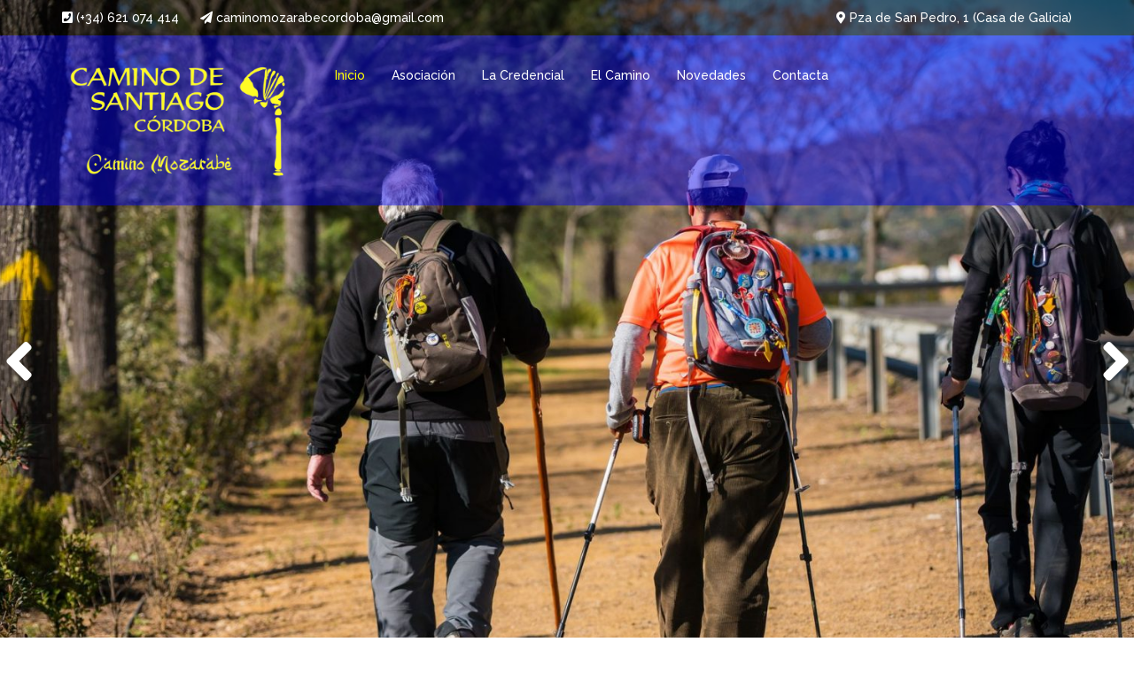

--- FILE ---
content_type: text/html; charset=UTF-8
request_url: https://caminomozarabe.es/?ampliar=18&pagpor=1
body_size: 20583
content:
<!DOCTYPE html>
<html dir="ltr" lang="es" prefix="og: https://ogp.me/ns#">
    <head>
        <meta charset="UTF-8">
        <meta name="viewport" content="width=device-width, greenlife-scale=1">
        <link rel="profile" href="https://gmpg.org/xfn/11">
        <link rel="pingback" href="https://caminomozarabe.es/xmlrpc.php">
        
        <link rel="dns-prefetch" href="//cdn.hu-manity.co" />
		<!-- Cookie Compliance -->
		<script type="text/javascript">var huOptions = {"appID":"caminomozarabees-23f7bac","currentLanguage":"es","blocking":false,"globalCookie":false,"isAdmin":false,"privacyConsent":true,"forms":[]};</script>
		<script type="text/javascript" src="https://cdn.hu-manity.co/hu-banner.min.js"></script><title>Asociación de Amigos del Camino de Santiago en Córdoba - Asociación de Amigos del Camino de Santiago en Córdoba</title>

		<!-- All in One SEO 4.9.3 - aioseo.com -->
	<meta name="robots" content="max-image-preview:large" />
	<link rel="canonical" href="https://caminomozarabe.es/" />
	<meta name="generator" content="All in One SEO (AIOSEO) 4.9.3" />
		<meta property="og:locale" content="es_ES" />
		<meta property="og:site_name" content="Asociación de Amigos del Camino de Santiago en Córdoba - El camino de las estrellas" />
		<meta property="og:type" content="article" />
		<meta property="og:title" content="Asociación de Amigos del Camino de Santiago en Córdoba - Asociación de Amigos del Camino de Santiago en Córdoba" />
		<meta property="og:url" content="https://caminomozarabe.es/" />
		<meta property="article:published_time" content="2016-11-12T14:56:25+00:00" />
		<meta property="article:modified_time" content="2026-01-30T09:24:29+00:00" />
		<meta name="twitter:card" content="summary_large_image" />
		<meta name="twitter:title" content="Asociación de Amigos del Camino de Santiago en Córdoba - Asociación de Amigos del Camino de Santiago en Córdoba" />
		<script type="application/ld+json" class="aioseo-schema">
			{"@context":"https:\/\/schema.org","@graph":[{"@type":"BreadcrumbList","@id":"https:\/\/caminomozarabe.es\/#breadcrumblist","itemListElement":[{"@type":"ListItem","@id":"https:\/\/caminomozarabe.es#listItem","position":1,"name":"Home"}]},{"@type":"Organization","@id":"https:\/\/caminomozarabe.es\/#organization","name":"Asociaci\u00f3n de Amigos del Camino de Santiago en C\u00f3rdoba","description":"El camino de las estrellas","url":"https:\/\/caminomozarabe.es\/"},{"@type":"WebPage","@id":"https:\/\/caminomozarabe.es\/#webpage","url":"https:\/\/caminomozarabe.es\/","name":"Asociaci\u00f3n de Amigos del Camino de Santiago en C\u00f3rdoba - Asociaci\u00f3n de Amigos del Camino de Santiago en C\u00f3rdoba","inLanguage":"es-ES","isPartOf":{"@id":"https:\/\/caminomozarabe.es\/#website"},"breadcrumb":{"@id":"https:\/\/caminomozarabe.es\/#breadcrumblist"},"datePublished":"2016-11-12T14:56:25+00:00","dateModified":"2026-01-30T09:24:29+00:00"},{"@type":"WebSite","@id":"https:\/\/caminomozarabe.es\/#website","url":"https:\/\/caminomozarabe.es\/","name":"Asociaci\u00f3n de Amigos del Camino de Santiago en C\u00f3rdoba","description":"El camino de las estrellas","inLanguage":"es-ES","publisher":{"@id":"https:\/\/caminomozarabe.es\/#organization"}}]}
		</script>
		<!-- All in One SEO -->

<link rel='dns-prefetch' href='//fonts.googleapis.com' />
<link rel='preconnect' href='https://fonts.gstatic.com' crossorigin />
<link rel="alternate" type="application/rss+xml" title="Asociación de Amigos del Camino de Santiago en Córdoba &raquo; Feed" href="https://caminomozarabe.es/feed/" />
<link rel="alternate" type="application/rss+xml" title="Asociación de Amigos del Camino de Santiago en Córdoba &raquo; Feed de los comentarios" href="https://caminomozarabe.es/comments/feed/" />
<link rel="alternate" title="oEmbed (JSON)" type="application/json+oembed" href="https://caminomozarabe.es/wp-json/oembed/1.0/embed?url=https%3A%2F%2Fcaminomozarabe.es%2F" />
<link rel="alternate" title="oEmbed (XML)" type="text/xml+oembed" href="https://caminomozarabe.es/wp-json/oembed/1.0/embed?url=https%3A%2F%2Fcaminomozarabe.es%2F&#038;format=xml" />
		<!-- This site uses the Google Analytics by MonsterInsights plugin v9.11.1 - Using Analytics tracking - https://www.monsterinsights.com/ -->
							<script src="//www.googletagmanager.com/gtag/js?id=G-FQ6B328FK4"  data-cfasync="false" data-wpfc-render="false" type="text/javascript" async></script>
			<script data-cfasync="false" data-wpfc-render="false" type="text/javascript">
				var mi_version = '9.11.1';
				var mi_track_user = true;
				var mi_no_track_reason = '';
								var MonsterInsightsDefaultLocations = {"page_location":"https:\/\/caminomozarabe.es\/?ampliar=18&pagpor=1"};
								if ( typeof MonsterInsightsPrivacyGuardFilter === 'function' ) {
					var MonsterInsightsLocations = (typeof MonsterInsightsExcludeQuery === 'object') ? MonsterInsightsPrivacyGuardFilter( MonsterInsightsExcludeQuery ) : MonsterInsightsPrivacyGuardFilter( MonsterInsightsDefaultLocations );
				} else {
					var MonsterInsightsLocations = (typeof MonsterInsightsExcludeQuery === 'object') ? MonsterInsightsExcludeQuery : MonsterInsightsDefaultLocations;
				}

								var disableStrs = [
										'ga-disable-G-FQ6B328FK4',
									];

				/* Function to detect opted out users */
				function __gtagTrackerIsOptedOut() {
					for (var index = 0; index < disableStrs.length; index++) {
						if (document.cookie.indexOf(disableStrs[index] + '=true') > -1) {
							return true;
						}
					}

					return false;
				}

				/* Disable tracking if the opt-out cookie exists. */
				if (__gtagTrackerIsOptedOut()) {
					for (var index = 0; index < disableStrs.length; index++) {
						window[disableStrs[index]] = true;
					}
				}

				/* Opt-out function */
				function __gtagTrackerOptout() {
					for (var index = 0; index < disableStrs.length; index++) {
						document.cookie = disableStrs[index] + '=true; expires=Thu, 31 Dec 2099 23:59:59 UTC; path=/';
						window[disableStrs[index]] = true;
					}
				}

				if ('undefined' === typeof gaOptout) {
					function gaOptout() {
						__gtagTrackerOptout();
					}
				}
								window.dataLayer = window.dataLayer || [];

				window.MonsterInsightsDualTracker = {
					helpers: {},
					trackers: {},
				};
				if (mi_track_user) {
					function __gtagDataLayer() {
						dataLayer.push(arguments);
					}

					function __gtagTracker(type, name, parameters) {
						if (!parameters) {
							parameters = {};
						}

						if (parameters.send_to) {
							__gtagDataLayer.apply(null, arguments);
							return;
						}

						if (type === 'event') {
														parameters.send_to = monsterinsights_frontend.v4_id;
							var hookName = name;
							if (typeof parameters['event_category'] !== 'undefined') {
								hookName = parameters['event_category'] + ':' + name;
							}

							if (typeof MonsterInsightsDualTracker.trackers[hookName] !== 'undefined') {
								MonsterInsightsDualTracker.trackers[hookName](parameters);
							} else {
								__gtagDataLayer('event', name, parameters);
							}
							
						} else {
							__gtagDataLayer.apply(null, arguments);
						}
					}

					__gtagTracker('js', new Date());
					__gtagTracker('set', {
						'developer_id.dZGIzZG': true,
											});
					if ( MonsterInsightsLocations.page_location ) {
						__gtagTracker('set', MonsterInsightsLocations);
					}
										__gtagTracker('config', 'G-FQ6B328FK4', {"forceSSL":"true","link_attribution":"true"} );
										window.gtag = __gtagTracker;										(function () {
						/* https://developers.google.com/analytics/devguides/collection/analyticsjs/ */
						/* ga and __gaTracker compatibility shim. */
						var noopfn = function () {
							return null;
						};
						var newtracker = function () {
							return new Tracker();
						};
						var Tracker = function () {
							return null;
						};
						var p = Tracker.prototype;
						p.get = noopfn;
						p.set = noopfn;
						p.send = function () {
							var args = Array.prototype.slice.call(arguments);
							args.unshift('send');
							__gaTracker.apply(null, args);
						};
						var __gaTracker = function () {
							var len = arguments.length;
							if (len === 0) {
								return;
							}
							var f = arguments[len - 1];
							if (typeof f !== 'object' || f === null || typeof f.hitCallback !== 'function') {
								if ('send' === arguments[0]) {
									var hitConverted, hitObject = false, action;
									if ('event' === arguments[1]) {
										if ('undefined' !== typeof arguments[3]) {
											hitObject = {
												'eventAction': arguments[3],
												'eventCategory': arguments[2],
												'eventLabel': arguments[4],
												'value': arguments[5] ? arguments[5] : 1,
											}
										}
									}
									if ('pageview' === arguments[1]) {
										if ('undefined' !== typeof arguments[2]) {
											hitObject = {
												'eventAction': 'page_view',
												'page_path': arguments[2],
											}
										}
									}
									if (typeof arguments[2] === 'object') {
										hitObject = arguments[2];
									}
									if (typeof arguments[5] === 'object') {
										Object.assign(hitObject, arguments[5]);
									}
									if ('undefined' !== typeof arguments[1].hitType) {
										hitObject = arguments[1];
										if ('pageview' === hitObject.hitType) {
											hitObject.eventAction = 'page_view';
										}
									}
									if (hitObject) {
										action = 'timing' === arguments[1].hitType ? 'timing_complete' : hitObject.eventAction;
										hitConverted = mapArgs(hitObject);
										__gtagTracker('event', action, hitConverted);
									}
								}
								return;
							}

							function mapArgs(args) {
								var arg, hit = {};
								var gaMap = {
									'eventCategory': 'event_category',
									'eventAction': 'event_action',
									'eventLabel': 'event_label',
									'eventValue': 'event_value',
									'nonInteraction': 'non_interaction',
									'timingCategory': 'event_category',
									'timingVar': 'name',
									'timingValue': 'value',
									'timingLabel': 'event_label',
									'page': 'page_path',
									'location': 'page_location',
									'title': 'page_title',
									'referrer' : 'page_referrer',
								};
								for (arg in args) {
																		if (!(!args.hasOwnProperty(arg) || !gaMap.hasOwnProperty(arg))) {
										hit[gaMap[arg]] = args[arg];
									} else {
										hit[arg] = args[arg];
									}
								}
								return hit;
							}

							try {
								f.hitCallback();
							} catch (ex) {
							}
						};
						__gaTracker.create = newtracker;
						__gaTracker.getByName = newtracker;
						__gaTracker.getAll = function () {
							return [];
						};
						__gaTracker.remove = noopfn;
						__gaTracker.loaded = true;
						window['__gaTracker'] = __gaTracker;
					})();
									} else {
										console.log("");
					(function () {
						function __gtagTracker() {
							return null;
						}

						window['__gtagTracker'] = __gtagTracker;
						window['gtag'] = __gtagTracker;
					})();
									}
			</script>
							<!-- / Google Analytics by MonsterInsights -->
		<style id='wp-img-auto-sizes-contain-inline-css' type='text/css'>
img:is([sizes=auto i],[sizes^="auto," i]){contain-intrinsic-size:3000px 1500px}
/*# sourceURL=wp-img-auto-sizes-contain-inline-css */
</style>
<style id='wp-emoji-styles-inline-css' type='text/css'>

	img.wp-smiley, img.emoji {
		display: inline !important;
		border: none !important;
		box-shadow: none !important;
		height: 1em !important;
		width: 1em !important;
		margin: 0 0.07em !important;
		vertical-align: -0.1em !important;
		background: none !important;
		padding: 0 !important;
	}
/*# sourceURL=wp-emoji-styles-inline-css */
</style>
<style id='wp-block-library-inline-css' type='text/css'>
:root{--wp-block-synced-color:#7a00df;--wp-block-synced-color--rgb:122,0,223;--wp-bound-block-color:var(--wp-block-synced-color);--wp-editor-canvas-background:#ddd;--wp-admin-theme-color:#007cba;--wp-admin-theme-color--rgb:0,124,186;--wp-admin-theme-color-darker-10:#006ba1;--wp-admin-theme-color-darker-10--rgb:0,107,160.5;--wp-admin-theme-color-darker-20:#005a87;--wp-admin-theme-color-darker-20--rgb:0,90,135;--wp-admin-border-width-focus:2px}@media (min-resolution:192dpi){:root{--wp-admin-border-width-focus:1.5px}}.wp-element-button{cursor:pointer}:root .has-very-light-gray-background-color{background-color:#eee}:root .has-very-dark-gray-background-color{background-color:#313131}:root .has-very-light-gray-color{color:#eee}:root .has-very-dark-gray-color{color:#313131}:root .has-vivid-green-cyan-to-vivid-cyan-blue-gradient-background{background:linear-gradient(135deg,#00d084,#0693e3)}:root .has-purple-crush-gradient-background{background:linear-gradient(135deg,#34e2e4,#4721fb 50%,#ab1dfe)}:root .has-hazy-dawn-gradient-background{background:linear-gradient(135deg,#faaca8,#dad0ec)}:root .has-subdued-olive-gradient-background{background:linear-gradient(135deg,#fafae1,#67a671)}:root .has-atomic-cream-gradient-background{background:linear-gradient(135deg,#fdd79a,#004a59)}:root .has-nightshade-gradient-background{background:linear-gradient(135deg,#330968,#31cdcf)}:root .has-midnight-gradient-background{background:linear-gradient(135deg,#020381,#2874fc)}:root{--wp--preset--font-size--normal:16px;--wp--preset--font-size--huge:42px}.has-regular-font-size{font-size:1em}.has-larger-font-size{font-size:2.625em}.has-normal-font-size{font-size:var(--wp--preset--font-size--normal)}.has-huge-font-size{font-size:var(--wp--preset--font-size--huge)}.has-text-align-center{text-align:center}.has-text-align-left{text-align:left}.has-text-align-right{text-align:right}.has-fit-text{white-space:nowrap!important}#end-resizable-editor-section{display:none}.aligncenter{clear:both}.items-justified-left{justify-content:flex-start}.items-justified-center{justify-content:center}.items-justified-right{justify-content:flex-end}.items-justified-space-between{justify-content:space-between}.screen-reader-text{border:0;clip-path:inset(50%);height:1px;margin:-1px;overflow:hidden;padding:0;position:absolute;width:1px;word-wrap:normal!important}.screen-reader-text:focus{background-color:#ddd;clip-path:none;color:#444;display:block;font-size:1em;height:auto;left:5px;line-height:normal;padding:15px 23px 14px;text-decoration:none;top:5px;width:auto;z-index:100000}html :where(.has-border-color){border-style:solid}html :where([style*=border-top-color]){border-top-style:solid}html :where([style*=border-right-color]){border-right-style:solid}html :where([style*=border-bottom-color]){border-bottom-style:solid}html :where([style*=border-left-color]){border-left-style:solid}html :where([style*=border-width]){border-style:solid}html :where([style*=border-top-width]){border-top-style:solid}html :where([style*=border-right-width]){border-right-style:solid}html :where([style*=border-bottom-width]){border-bottom-style:solid}html :where([style*=border-left-width]){border-left-style:solid}html :where(img[class*=wp-image-]){height:auto;max-width:100%}:where(figure){margin:0 0 1em}html :where(.is-position-sticky){--wp-admin--admin-bar--position-offset:var(--wp-admin--admin-bar--height,0px)}@media screen and (max-width:600px){html :where(.is-position-sticky){--wp-admin--admin-bar--position-offset:0px}}

/*# sourceURL=wp-block-library-inline-css */
</style><style id='wp-block-columns-inline-css' type='text/css'>
.wp-block-columns{box-sizing:border-box;display:flex;flex-wrap:wrap!important}@media (min-width:782px){.wp-block-columns{flex-wrap:nowrap!important}}.wp-block-columns{align-items:normal!important}.wp-block-columns.are-vertically-aligned-top{align-items:flex-start}.wp-block-columns.are-vertically-aligned-center{align-items:center}.wp-block-columns.are-vertically-aligned-bottom{align-items:flex-end}@media (max-width:781px){.wp-block-columns:not(.is-not-stacked-on-mobile)>.wp-block-column{flex-basis:100%!important}}@media (min-width:782px){.wp-block-columns:not(.is-not-stacked-on-mobile)>.wp-block-column{flex-basis:0;flex-grow:1}.wp-block-columns:not(.is-not-stacked-on-mobile)>.wp-block-column[style*=flex-basis]{flex-grow:0}}.wp-block-columns.is-not-stacked-on-mobile{flex-wrap:nowrap!important}.wp-block-columns.is-not-stacked-on-mobile>.wp-block-column{flex-basis:0;flex-grow:1}.wp-block-columns.is-not-stacked-on-mobile>.wp-block-column[style*=flex-basis]{flex-grow:0}:where(.wp-block-columns){margin-bottom:1.75em}:where(.wp-block-columns.has-background){padding:1.25em 2.375em}.wp-block-column{flex-grow:1;min-width:0;overflow-wrap:break-word;word-break:break-word}.wp-block-column.is-vertically-aligned-top{align-self:flex-start}.wp-block-column.is-vertically-aligned-center{align-self:center}.wp-block-column.is-vertically-aligned-bottom{align-self:flex-end}.wp-block-column.is-vertically-aligned-stretch{align-self:stretch}.wp-block-column.is-vertically-aligned-bottom,.wp-block-column.is-vertically-aligned-center,.wp-block-column.is-vertically-aligned-top{width:100%}
/*# sourceURL=https://caminomozarabe.es/wp-includes/blocks/columns/style.min.css */
</style>
<style id='global-styles-inline-css' type='text/css'>
:root{--wp--preset--aspect-ratio--square: 1;--wp--preset--aspect-ratio--4-3: 4/3;--wp--preset--aspect-ratio--3-4: 3/4;--wp--preset--aspect-ratio--3-2: 3/2;--wp--preset--aspect-ratio--2-3: 2/3;--wp--preset--aspect-ratio--16-9: 16/9;--wp--preset--aspect-ratio--9-16: 9/16;--wp--preset--color--black: #000000;--wp--preset--color--cyan-bluish-gray: #abb8c3;--wp--preset--color--white: #ffffff;--wp--preset--color--pale-pink: #f78da7;--wp--preset--color--vivid-red: #cf2e2e;--wp--preset--color--luminous-vivid-orange: #ff6900;--wp--preset--color--luminous-vivid-amber: #fcb900;--wp--preset--color--light-green-cyan: #7bdcb5;--wp--preset--color--vivid-green-cyan: #00d084;--wp--preset--color--pale-cyan-blue: #8ed1fc;--wp--preset--color--vivid-cyan-blue: #0693e3;--wp--preset--color--vivid-purple: #9b51e0;--wp--preset--gradient--vivid-cyan-blue-to-vivid-purple: linear-gradient(135deg,rgb(6,147,227) 0%,rgb(155,81,224) 100%);--wp--preset--gradient--light-green-cyan-to-vivid-green-cyan: linear-gradient(135deg,rgb(122,220,180) 0%,rgb(0,208,130) 100%);--wp--preset--gradient--luminous-vivid-amber-to-luminous-vivid-orange: linear-gradient(135deg,rgb(252,185,0) 0%,rgb(255,105,0) 100%);--wp--preset--gradient--luminous-vivid-orange-to-vivid-red: linear-gradient(135deg,rgb(255,105,0) 0%,rgb(207,46,46) 100%);--wp--preset--gradient--very-light-gray-to-cyan-bluish-gray: linear-gradient(135deg,rgb(238,238,238) 0%,rgb(169,184,195) 100%);--wp--preset--gradient--cool-to-warm-spectrum: linear-gradient(135deg,rgb(74,234,220) 0%,rgb(151,120,209) 20%,rgb(207,42,186) 40%,rgb(238,44,130) 60%,rgb(251,105,98) 80%,rgb(254,248,76) 100%);--wp--preset--gradient--blush-light-purple: linear-gradient(135deg,rgb(255,206,236) 0%,rgb(152,150,240) 100%);--wp--preset--gradient--blush-bordeaux: linear-gradient(135deg,rgb(254,205,165) 0%,rgb(254,45,45) 50%,rgb(107,0,62) 100%);--wp--preset--gradient--luminous-dusk: linear-gradient(135deg,rgb(255,203,112) 0%,rgb(199,81,192) 50%,rgb(65,88,208) 100%);--wp--preset--gradient--pale-ocean: linear-gradient(135deg,rgb(255,245,203) 0%,rgb(182,227,212) 50%,rgb(51,167,181) 100%);--wp--preset--gradient--electric-grass: linear-gradient(135deg,rgb(202,248,128) 0%,rgb(113,206,126) 100%);--wp--preset--gradient--midnight: linear-gradient(135deg,rgb(2,3,129) 0%,rgb(40,116,252) 100%);--wp--preset--font-size--small: 13px;--wp--preset--font-size--medium: 20px;--wp--preset--font-size--large: 36px;--wp--preset--font-size--x-large: 42px;--wp--preset--spacing--20: 0.44rem;--wp--preset--spacing--30: 0.67rem;--wp--preset--spacing--40: 1rem;--wp--preset--spacing--50: 1.5rem;--wp--preset--spacing--60: 2.25rem;--wp--preset--spacing--70: 3.38rem;--wp--preset--spacing--80: 5.06rem;--wp--preset--shadow--natural: 6px 6px 9px rgba(0, 0, 0, 0.2);--wp--preset--shadow--deep: 12px 12px 50px rgba(0, 0, 0, 0.4);--wp--preset--shadow--sharp: 6px 6px 0px rgba(0, 0, 0, 0.2);--wp--preset--shadow--outlined: 6px 6px 0px -3px rgb(255, 255, 255), 6px 6px rgb(0, 0, 0);--wp--preset--shadow--crisp: 6px 6px 0px rgb(0, 0, 0);}:where(.is-layout-flex){gap: 0.5em;}:where(.is-layout-grid){gap: 0.5em;}body .is-layout-flex{display: flex;}.is-layout-flex{flex-wrap: wrap;align-items: center;}.is-layout-flex > :is(*, div){margin: 0;}body .is-layout-grid{display: grid;}.is-layout-grid > :is(*, div){margin: 0;}:where(.wp-block-columns.is-layout-flex){gap: 2em;}:where(.wp-block-columns.is-layout-grid){gap: 2em;}:where(.wp-block-post-template.is-layout-flex){gap: 1.25em;}:where(.wp-block-post-template.is-layout-grid){gap: 1.25em;}.has-black-color{color: var(--wp--preset--color--black) !important;}.has-cyan-bluish-gray-color{color: var(--wp--preset--color--cyan-bluish-gray) !important;}.has-white-color{color: var(--wp--preset--color--white) !important;}.has-pale-pink-color{color: var(--wp--preset--color--pale-pink) !important;}.has-vivid-red-color{color: var(--wp--preset--color--vivid-red) !important;}.has-luminous-vivid-orange-color{color: var(--wp--preset--color--luminous-vivid-orange) !important;}.has-luminous-vivid-amber-color{color: var(--wp--preset--color--luminous-vivid-amber) !important;}.has-light-green-cyan-color{color: var(--wp--preset--color--light-green-cyan) !important;}.has-vivid-green-cyan-color{color: var(--wp--preset--color--vivid-green-cyan) !important;}.has-pale-cyan-blue-color{color: var(--wp--preset--color--pale-cyan-blue) !important;}.has-vivid-cyan-blue-color{color: var(--wp--preset--color--vivid-cyan-blue) !important;}.has-vivid-purple-color{color: var(--wp--preset--color--vivid-purple) !important;}.has-black-background-color{background-color: var(--wp--preset--color--black) !important;}.has-cyan-bluish-gray-background-color{background-color: var(--wp--preset--color--cyan-bluish-gray) !important;}.has-white-background-color{background-color: var(--wp--preset--color--white) !important;}.has-pale-pink-background-color{background-color: var(--wp--preset--color--pale-pink) !important;}.has-vivid-red-background-color{background-color: var(--wp--preset--color--vivid-red) !important;}.has-luminous-vivid-orange-background-color{background-color: var(--wp--preset--color--luminous-vivid-orange) !important;}.has-luminous-vivid-amber-background-color{background-color: var(--wp--preset--color--luminous-vivid-amber) !important;}.has-light-green-cyan-background-color{background-color: var(--wp--preset--color--light-green-cyan) !important;}.has-vivid-green-cyan-background-color{background-color: var(--wp--preset--color--vivid-green-cyan) !important;}.has-pale-cyan-blue-background-color{background-color: var(--wp--preset--color--pale-cyan-blue) !important;}.has-vivid-cyan-blue-background-color{background-color: var(--wp--preset--color--vivid-cyan-blue) !important;}.has-vivid-purple-background-color{background-color: var(--wp--preset--color--vivid-purple) !important;}.has-black-border-color{border-color: var(--wp--preset--color--black) !important;}.has-cyan-bluish-gray-border-color{border-color: var(--wp--preset--color--cyan-bluish-gray) !important;}.has-white-border-color{border-color: var(--wp--preset--color--white) !important;}.has-pale-pink-border-color{border-color: var(--wp--preset--color--pale-pink) !important;}.has-vivid-red-border-color{border-color: var(--wp--preset--color--vivid-red) !important;}.has-luminous-vivid-orange-border-color{border-color: var(--wp--preset--color--luminous-vivid-orange) !important;}.has-luminous-vivid-amber-border-color{border-color: var(--wp--preset--color--luminous-vivid-amber) !important;}.has-light-green-cyan-border-color{border-color: var(--wp--preset--color--light-green-cyan) !important;}.has-vivid-green-cyan-border-color{border-color: var(--wp--preset--color--vivid-green-cyan) !important;}.has-pale-cyan-blue-border-color{border-color: var(--wp--preset--color--pale-cyan-blue) !important;}.has-vivid-cyan-blue-border-color{border-color: var(--wp--preset--color--vivid-cyan-blue) !important;}.has-vivid-purple-border-color{border-color: var(--wp--preset--color--vivid-purple) !important;}.has-vivid-cyan-blue-to-vivid-purple-gradient-background{background: var(--wp--preset--gradient--vivid-cyan-blue-to-vivid-purple) !important;}.has-light-green-cyan-to-vivid-green-cyan-gradient-background{background: var(--wp--preset--gradient--light-green-cyan-to-vivid-green-cyan) !important;}.has-luminous-vivid-amber-to-luminous-vivid-orange-gradient-background{background: var(--wp--preset--gradient--luminous-vivid-amber-to-luminous-vivid-orange) !important;}.has-luminous-vivid-orange-to-vivid-red-gradient-background{background: var(--wp--preset--gradient--luminous-vivid-orange-to-vivid-red) !important;}.has-very-light-gray-to-cyan-bluish-gray-gradient-background{background: var(--wp--preset--gradient--very-light-gray-to-cyan-bluish-gray) !important;}.has-cool-to-warm-spectrum-gradient-background{background: var(--wp--preset--gradient--cool-to-warm-spectrum) !important;}.has-blush-light-purple-gradient-background{background: var(--wp--preset--gradient--blush-light-purple) !important;}.has-blush-bordeaux-gradient-background{background: var(--wp--preset--gradient--blush-bordeaux) !important;}.has-luminous-dusk-gradient-background{background: var(--wp--preset--gradient--luminous-dusk) !important;}.has-pale-ocean-gradient-background{background: var(--wp--preset--gradient--pale-ocean) !important;}.has-electric-grass-gradient-background{background: var(--wp--preset--gradient--electric-grass) !important;}.has-midnight-gradient-background{background: var(--wp--preset--gradient--midnight) !important;}.has-small-font-size{font-size: var(--wp--preset--font-size--small) !important;}.has-medium-font-size{font-size: var(--wp--preset--font-size--medium) !important;}.has-large-font-size{font-size: var(--wp--preset--font-size--large) !important;}.has-x-large-font-size{font-size: var(--wp--preset--font-size--x-large) !important;}
:where(.wp-block-columns.is-layout-flex){gap: 2em;}:where(.wp-block-columns.is-layout-grid){gap: 2em;}
/*# sourceURL=global-styles-inline-css */
</style>
<style id='core-block-supports-inline-css' type='text/css'>
.wp-container-core-columns-is-layout-9d6595d7{flex-wrap:nowrap;}
/*# sourceURL=core-block-supports-inline-css */
</style>

<style id='classic-theme-styles-inline-css' type='text/css'>
/*! This file is auto-generated */
.wp-block-button__link{color:#fff;background-color:#32373c;border-radius:9999px;box-shadow:none;text-decoration:none;padding:calc(.667em + 2px) calc(1.333em + 2px);font-size:1.125em}.wp-block-file__button{background:#32373c;color:#fff;text-decoration:none}
/*# sourceURL=/wp-includes/css/classic-themes.min.css */
</style>
<link rel='stylesheet' id='contact-form-7-css' href='https://caminomozarabe.es/wp-content/plugins/contact-form-7/includes/css/styles.css?ver=6.1.4' type='text/css' media='all' />
<link rel='stylesheet' id='mc4wp-form-themes-css' href='https://caminomozarabe.es/wp-content/plugins/mailchimp-for-wp/assets/css/form-themes.css?ver=4.11.1' type='text/css' media='all' />
<link rel='stylesheet' id='wiz_vc-venobox-styles-css' href='https://caminomozarabe.es/wp-content/plugins/wizard-vc-addons/public/assets/css/venobox.css?ver=1.2.1' type='text/css' media='all' />
<link rel='stylesheet' id='wiz_vc-owl-carousel-styles-css' href='https://caminomozarabe.es/wp-content/plugins/wizard-vc-addons/public/assets/css/owl.carousel.css?ver=1.2.1' type='text/css' media='all' />
<link rel='stylesheet' id='wiz_vc-plugin-styles-css' href='https://caminomozarabe.es/wp-content/plugins/wizard-vc-addons/public/assets/css/public.css?ver=1.2.1' type='text/css' media='all' />
<link rel='stylesheet' id='bootstrap-styles-css' href='https://caminomozarabe.es/wp-content/themes/greenlife/css/bootstrap.min.css?ver=3.3.4' type='text/css' media='all' />
<link rel='stylesheet' id='font-awesome-css' href='https://caminomozarabe.es/wp-content/themes/greenlife/css/font-awesome.min.css?ver=5.11.2' type='text/css' media='all' />
<link rel='stylesheet' id='font-awesome-shims-css' href='https://caminomozarabe.es/wp-content/themes/greenlife/css/v4-shims.min.css?ver=5.11.2' type='text/css' media='all' />
<link rel='stylesheet' id='bootstrap-social-css' href='https://caminomozarabe.es/wp-content/themes/greenlife/css/bootstrap-social.css?ver=4.3.0' type='text/css' media='all' />
<link rel='stylesheet' id='greenlife-style-css' href='https://caminomozarabe.es/wp-content/themes/greenlife/style.css?ver=6.9' type='text/css' media='all' />
<link rel='stylesheet' id='js_composer_front-css' href='https://caminomozarabe.es/wp-content/plugins/js_composer/assets/css/js_composer.min.css?ver=6.9.0' type='text/css' media='all' />
<link rel="preload" as="style" href="https://fonts.googleapis.com/css?family=Raleway:500&#038;display=swap&#038;ver=1699524779" /><link rel="stylesheet" href="https://fonts.googleapis.com/css?family=Raleway:500&#038;display=swap&#038;ver=1699524779" media="print" onload="this.media='all'"><noscript><link rel="stylesheet" href="https://fonts.googleapis.com/css?family=Raleway:500&#038;display=swap&#038;ver=1699524779" /></noscript><script type="text/javascript" src="https://caminomozarabe.es/wp-content/plugins/google-analytics-for-wordpress/assets/js/frontend-gtag.min.js?ver=9.11.1" id="monsterinsights-frontend-script-js" async="async" data-wp-strategy="async"></script>
<script data-cfasync="false" data-wpfc-render="false" type="text/javascript" id='monsterinsights-frontend-script-js-extra'>/* <![CDATA[ */
var monsterinsights_frontend = {"js_events_tracking":"true","download_extensions":"doc,pdf,ppt,zip,xls,docx,pptx,xlsx","inbound_paths":"[{\"path\":\"\\\/go\\\/\",\"label\":\"affiliate\"},{\"path\":\"\\\/recommend\\\/\",\"label\":\"affiliate\"}]","home_url":"https:\/\/caminomozarabe.es","hash_tracking":"false","v4_id":"G-FQ6B328FK4"};/* ]]> */
</script>
<script type="text/javascript" src="https://caminomozarabe.es/wp-includes/js/jquery/jquery.min.js?ver=3.7.1" id="jquery-core-js"></script>
<script type="text/javascript" src="https://caminomozarabe.es/wp-includes/js/jquery/jquery-migrate.min.js?ver=3.4.1" id="jquery-migrate-js"></script>
<script type="text/javascript" src="https://caminomozarabe.es/wp-content/plugins/wizard-vc-addons/public/assets/js/public.js?ver=1.2.1" id="wiz_vc-plugin-script-js"></script>
<link rel="https://api.w.org/" href="https://caminomozarabe.es/wp-json/" /><link rel="alternate" title="JSON" type="application/json" href="https://caminomozarabe.es/wp-json/wp/v2/pages/1370" /><link rel="EditURI" type="application/rsd+xml" title="RSD" href="https://caminomozarabe.es/xmlrpc.php?rsd" />
<meta name="generator" content="WordPress 6.9" />
<link rel='shortlink' href='https://caminomozarabe.es/' />
<meta name="generator" content="Redux 4.5.10" /><style type="text/css">.our-experience span, .text-highlighter-primary{ color: #0000ff !important; }.greenlife_slider .owl-dots .active{ background: #0000ff !important; }.section-process .process-holder h3 .heading-numbers{ color: #0000ff !important; }.section-process:hover .process-holder h3 .heading-numbers{ color: #FFFFFF !important; }.section-process:hover .process-holder h3 { color: #0000ff !important; }.highlight-1 > i{ color: #0000ff !important; }.highlight-1 a{ background: #0000ff !important; }.highlight-block-1 h2::after {background: #0000ff !important; }.highlight-block-1 i.fa{ color: #0000ff !important; }.highlight-block-1-bg:hover{ background: rgba(0,0,255,0.8) !important; }.highlight-block-2{ background: #0000ff !important; }.highlight-block-2 a{ color: #0000ff !important; }.team-layout-1:hover .team-member a::after, .team-layout-2:hover .team-member a::after{ background: #0000ff !important; }.team-layout-1 .team-social-share a, .team-layout-2 .team-social-share a{ color: #0000ff !important; }.urgent-cause .cause-content .fund-raised-text{ color: #0000ff !important; }.urgent-cause .cause-content .progress-bcm{ background: #0000ff !important; }.urgent-cause .cause-content span.fund-raised{ border-color: #0000ff !important; }.event_wrapper .event-img .event-info, .event_wrapper:hover .event-img .event-info .event-date i.fa{ background: #0000ff !important; }.event_wrapper .event-img .event-info .event-location, .event_wrapper:hover .event-img .event-info .event-location i.fa{ background: #0000eb !important; }.cause-wrapper .cause-content .fund-raised-text{ color: #0000ff !important; }.cause-wrapper .cause-content .progress-bcm{ background: #0000ff !important; }.cause-wrapper .cause-content span.fund-raised{ border-color: #0000ff !important; }.cause-items .owl-controls i.cause-nav-icon{ background: #0000ff !important; }.gallery-light-box .gallery-img::after{ color: #0000ff !important; }.gallery-light-box:hover .gallery-img::before{ background: rgba(0,0,255,0.8) !important; } .logo-layout-1 .logo:hover img{ border-color: #0000ff !important; }.highlight-block .highlight-block-inner a{ background: #0000ff !important; }.highlight-block:hover{ background: #0000ff !important; }.highlight-block:hover .highlight-block-inner > i{ color: #0000ff !important; }.highlight-block2:hover{ background: #0000ff !important; }.section-counter .counter-block-2 h4 span{ color: #0000ff !important; }.counter-block-1 h4::after, .counter-block-2 h4::after{ background: #0000ff !important; }.cta-layout-1 .video-icon{ color: #0000ff !important; border-color: #0000ff !important; }.codeecstasy-latest2 .date{ background: #0000ff !important; } .owl-controls i.logo-nav-icon::after{ background: #0000ff !important; }.owl-controls .owl-dots .active span{ background: #0000ff !important; }</style><!-- Custom CSS -->
<style type="text/css">
.site-content{ overflow: hidden; }
</style><meta name="generator" content="Powered by WPBakery Page Builder - drag and drop page builder for WordPress."/>
<link rel="icon" href="https://caminomozarabe.es/wp-content/uploads/2023/02/cropped-logo_asociacion-amigos-camino-de-santiago-cordoba-32x32.jpg" sizes="32x32" />
<link rel="icon" href="https://caminomozarabe.es/wp-content/uploads/2023/02/cropped-logo_asociacion-amigos-camino-de-santiago-cordoba-192x192.jpg" sizes="192x192" />
<link rel="apple-touch-icon" href="https://caminomozarabe.es/wp-content/uploads/2023/02/cropped-logo_asociacion-amigos-camino-de-santiago-cordoba-180x180.jpg" />
<meta name="msapplication-TileImage" content="https://caminomozarabe.es/wp-content/uploads/2023/02/cropped-logo_asociacion-amigos-camino-de-santiago-cordoba-270x270.jpg" />
		<style type="text/css" id="wp-custom-css">
			.main-navigation ul {
	float:left!important;
}


.highlight-block-2{
	text-align:center!important;
}
.highlight-block-2 h2
{color:yellow;}

#bottom .widget .contact-details .social-icons a {color:white;}

#bottom .widget .contact-details .social-icons a:hover {
	background-color:blue;
	border-color:yellow;
	color:yellow;
	}

#bottom {
	background-image:none!important;
	background-color:black;

}

.ultimas-entradas-footer a{
	font-style:italic;
}

.ultimas-entradas-footer a:hover{
	color:yellow!important;
}

.ultimas-entradas-footer li{
	list-style-type:circle;
}

.ultimas-entradas-home h2{
	color:white;
}

.ultimas-entradas-home .post-date{
	color:yellow;
}


.ultimas-entradas-home a{
	font-style:italic;
	font-size:20px;
	color:white!important;
}

.ultimas-entradas-home a:hover{
	color:yellow!important;
}

.ultimas-entradas-home li{
	list-style-type:circle;
	color:white;
}

.highlight-block-2 a:hover{
	background-color:yellow;
}

#secondary_2 h3.widget-title
{background-color:blue!important;}

#secondary h2.widgettitle:after, #secondary h3.widget-title:after, #secondary_2 h3.widget-title:after {background-color:blue!important;}

.section-contact-block .contact-title:after {background-color:blue!important;}

.section-contact-block .contact-info .icon-container
{background-color:blue;}

.wpcf7-form input[type="submit"]
{background-color:blue;}
p{
	text-align:justify;
}
#gtranslate_wrapper{
	margin-top:14px!important;
}

.cuadro-etapas .wpb_wrapper{
	border-bottom-left-radius:10px;
	border-bottom-right-radius:10px;
}

.cuadro-etapas img{
	border-top-left-radius:10px;
	border-top-right-radius:10px;
}		</style>
		<style id="greenlifewp_options-dynamic-css" title="dynamic-css" class="redux-options-output">.site-logo{margin-top:3px;margin-right:0px;margin-bottom:5px;margin-left:0px;}.site-logo{padding-top:3px;padding-right:0px;padding-bottom:3px;padding-left:0px;}#toolbar{background-color:#332727;}#toolbar{padding-top:0px;padding-right:30px;padding-bottom:0px;padding-left:30px;}#toolbar{line-height:40px;font-size:14px;}#toolbar{color:#FFFFFF;}#toolbar a{color:#ffffff;}#toolbar a:hover{color:#efe521;}#toolbar a:active{color:#efe521;}.menu-greenlife{margin-top:0px;margin-right:0px;margin-bottom:0px;margin-left:0px;}.main-navigation .menu a{font-family:Raleway,Arial, Helvetica, sans-serif;line-height:20px;font-weight:500;font-style:normal;font-size:14px;}.main-navigation ul a{padding-top:20px;padding-right:15px;padding-bottom:20px;padding-left:15px;}.main-navigation .menu a{color:#FFFFFF;}.main-navigation li:hover > a, 
				      .main-navigation li > a:focus, 
				      .main-navigation .current_page_item > a,
                      .main-navigation .current-menu-item > a,
                      .main-navigation .current_page_item > a:hover,
                      .main-navigation .current-menu-item > a:hover,
                      .main-navigation .current_page_item > a:focus,
                      .main-navigation .current-menu-item > a:focus,
					  .main-navigation .current_page_ancestor > a,
                      .main-navigation .current-menu-ancestor > a{color:#FFFF00;}.main-navigation ul ul{background-color:#1A1A1A;}.main-navigation ul ul a{width:200px;}.main-navigation .menu ul a{line-height:20px;font-size:14px;}.main-navigation ul ul a{padding-top:7px;padding-right:15px;padding-bottom:7px;padding-left:15px;}.main-navigation ul ul a{color:#1A1A1A;}.main-navigation ul ul a:hover,
                      .main-navigation ul ul a:focus,
					  .main-navigation ul ul .current_page_item > a:hover,
                      .main-navigation ul ul .current-menu-item > a:hover,
                      .main-navigation ul ul .current_page_item > a:focus,
                      .main-navigation ul ul .current-menu-item > a:focus{color:#FFFF00;}.main-navigation ul ul a:hover,
                      .main-navigation ul ul a:focus{background-color:#0000FF;}body{background-color:transparent;}body div.site{color:#333333;}body a{color:#0000ff;}body a:hover{color:#0000ff;}body a:active{color:#0000ff;}h1, h2, h3, h4, h5, h6{color:#000000;}h1{line-height:45px;font-size:40px;}h2{line-height:35px;font-size:30px;}h3{line-height:30px;font-size:24px;}h4{line-height:25px;font-size:20px;}h5{line-height:20px;font-size:15px;}h6{line-height:18px;font-size:12px;}#secondary .widget-title{line-height:42px;color:#1a1a1a;font-size:36px;}.header-sticky{padding-top:15px;padding-bottom:15px;}.header-sticky.sticky-header{padding-top:5px;padding-bottom:5px;}.header-sticky{background-color:#0000ff;}.header-sticky.sticky-header{background-color:#0000ff;}.site-header{color:#FFFFFF;}.site-header h1, .site-header h2, .site-header h3, .site-header h4, .site-header h5, .site-header h6{color:#FFFFFF;}.site-header a{color:#0000ff;}.site-header a:hover{color:#0000ff;}.site-header a:active{color:#0000ff;}#bottom{background-color:#2c2c2c;background-repeat:no-repeat;background-attachment:scroll;background-position:center center;background-size:cover;}#bottom{padding-top:80px;padding-right:15px;padding-bottom:80px;padding-left:15px;}#bottom{color:#FFFFFF;}#bottom h1, #bottom h2, #bottom h3, #bottom h4, #bottom h5, #bottom h6{color:#FFFFFF;}#bottom .widget-title{line-height:40px;color:#ffffff;font-size:25px;}#bottom .widget-title{margin-top:20px;margin-right:0px;margin-bottom:20px;margin-left:0px;}#bottom .widget-title:before{height:0px;width:0px;}#bottom .widget-title:before{background-color:#0000ff;}#bottom .widget-title:after{height:0px;width:0px;}#bottom .widget-title:after{background-color:#ffffff;}#bottom a{color:#ffffff;}#bottom a:hover{color:#0000ff;}#bottom a:active{color:#0000ff;}.site-footer{background-color:#1a1a1a;}.site-footer{color:#EEEE22;}.site-footer a{color:#c2c2c2;}.site-footer a:hover{color:#eeee22;}.site-footer a:active{color:#0000ff;}.site-footer{border-top:1px solid #444444;}.site-footer{padding-top:35px;padding-right:0px;padding-bottom:35px;padding-left:0px;}.header-style1 #toolbar{background-color:rgba(0,0,0,0.5);}.header-style1 .header-sticky{background-color:rgba(0,0,255,0.44);}.header-style1 .header-sticky.sticky-header{background-color:rgba(0,0,255,0.53);}.header-style2 #toolbar{background-color:rgba(0,0,0,0.5);}.header-style2 .header-sticky{background-color:#333333;}.header-style2 .header-sticky.sticky-header{background-color:#333333;}</style><style type="text/css" data-type="vc_shortcodes-custom-css">.vc_custom_1673864426028{background-color: #000000 !important;}.vc_custom_1665516400387{padding-top: 0px !important;}.vc_custom_1665516724539{background-position: center !important;background-repeat: no-repeat !important;background-size: cover !important;}.vc_custom_1665783499697{background-position: center !important;background-repeat: no-repeat !important;background-size: cover !important;}</style><noscript><style> .wpb_animate_when_almost_visible { opacity: 1; }</style></noscript>
    <link rel='stylesheet' id='greenlife-theme-font-styles-css' href='https://fonts.googleapis.com/css?family=Roboto%3A400%2C500%2C700%7CRaleway%3A400%2C400i%2C500%2C500i%2C600%2C600i%7CTrirong%3A300%2C400%2C500%2C600&#038;ver=6.9' type='text/css' media='all' />
<link rel='stylesheet' id='vc_animate-css-css' href='https://caminomozarabe.es/wp-content/plugins/js_composer/assets/lib/bower/animate-css/animate.min.css?ver=6.9.0' type='text/css' media='all' />
<link rel='stylesheet' id='vc_google_fonts_almendraregularitalic700700italic-css' href='https://fonts.googleapis.com/css?family=Almendra%3Aregular%2Citalic%2C700%2C700italic&#038;ver=6.9.0' type='text/css' media='all' />
</head>

<body data-rsssl=1 class="home wp-singular page-template page-template-template-custom-bottom page-template-template-custom-bottom-php page page-id-1370 wp-theme-greenlife cookies-not-set wpb-js-composer js-comp-ver-6.9.0 vc_responsive">
    
        <div id="preloader"  style="background: #FFFFFF !important;"><span><img src="https://caminomozarabe.es/wp-content/themes/greenlife/images/loader.gif" alt="Loading...." /></span></div>
<div id="page" class="hfeed site">
    
	<div class="header-style1" >
            
                    
                        <div id="toolbar">
                            
                            <div class="container" >
                                
                                    <div class="row">
                                        
                                        <div class="col-md-6 col-lg-6 col-sm-12">
                                            
                                            <div class="toolbar-left">

                                                <span class="margin-right20">
<i class="fa fa-phone-square"></i> (+34) 621 074 414
</span>
<a href=>
<i class="fa fa-paper-plane"></i> caminomozarabecordoba@gmail.com 
</a>			
                                            </div> <!-- end .toolbar-left  -->
                                            
                                        </div> <!-- end .col-md-6 -->
                                        
                                        <div class="col-md-6 col-lg-6 col-sm-12">

                                            <div class="toolbar-right">

                                                <i class="fa fa-map-marker"></i> Pza de San Pedro, 1 (Casa de Galicia)			
                                            </div> <!-- end .toolbar-right  -->	

                                        </div> <!-- end .col-md-6 -->
                                        
                                    </div><!-- .row -->
                                    
                                </div> <!-- .container end-->  
                                
                        </div> <!-- .toolbar end-->
                        
                    		
				<header id="masthead" class="site-header header-sticky">
		
                                <div class="container">
                                    
                                    <div class="row">
                                        
                                    <div class="col-md-3 col-sm-12">
                                        
                                        <div class="site-logo" >
                                            
                                            
                                                <a href="https://caminomozarabe.es/" title="Asociación de Amigos del Camino de Santiago en Córdoba" ><img class="" src="https://caminomozarabe.es/wp-content/uploads/2023/09/logo-camino-mozarabe-santiago-cordoba.png" alt="Asociación de Amigos del Camino de Santiago en Córdoba"></a>

                                                                                            
                                        </div> <!--  end .site-logo -->			

                                    </div>

                                                                                <div class="col-md-9 col-sm-12">
                                                                                            													<div class="menu-greenlife" style="" >				
														<nav id="site-navigation" class="main-navigation">
															<button class="menu-toggle" aria-expanded="false">Menu</button>
														<div class="theme-main-menu"><ul id="menu-main-menu" class="menu"><li id="menu-item-973" class="menu-item menu-item-type-post_type menu-item-object-page menu-item-home current-menu-item page_item page-item-1370 current_page_item menu-item-973"><a href="https://caminomozarabe.es/" aria-current="page">Inicio</a></li>
<li id="menu-item-2260" class="menu-item menu-item-type-post_type menu-item-object-page menu-item-has-children menu-item-2260"><a href="https://caminomozarabe.es/asociacion-de-amigos-del-camino-de-santiago-en-cordoba/">Asociación</a>
<ul class="sub-menu">
	<li id="menu-item-3117" class="menu-item menu-item-type-post_type menu-item-object-page menu-item-3117"><a href="https://caminomozarabe.es/asociacion-de-amigos-del-camino-de-santiago-en-cordoba/">¿Quiénes somos?</a></li>
	<li id="menu-item-2287" class="menu-item menu-item-type-post_type menu-item-object-page menu-item-2287"><a href="https://caminomozarabe.es/asociacion-de-amigos-del-camino-de-santiago-en-cordoba/hazte-socio-de-la-asociacion-de-amigos-del-camino-de-santiago-en-cordoba-2/">Hazte soci@</a></li>
	<li id="menu-item-2414" class="menu-item menu-item-type-post_type menu-item-object-page menu-item-2414"><a href="https://caminomozarabe.es/asociacion-de-amigos-del-camino-de-santiago-en-cordoba/la-credencial-del-camino-de-santiago/">Obtener la credencial</a></li>
</ul>
</li>
<li id="menu-item-3115" class="menu-item menu-item-type-post_type menu-item-object-page menu-item-3115"><a href="https://caminomozarabe.es/asociacion-de-amigos-del-camino-de-santiago-en-cordoba/la-credencial-del-camino-de-santiago/">La Credencial</a></li>
<li id="menu-item-2266" class="menu-item menu-item-type-post_type menu-item-object-page menu-item-has-children menu-item-2266"><a href="https://caminomozarabe.es/el-camino-de-santiago/">El Camino</a>
<ul class="sub-menu">
	<li id="menu-item-3116" class="menu-item menu-item-type-post_type menu-item-object-page menu-item-3116"><a href="https://caminomozarabe.es/el-camino-de-santiago/">¿Qué es El Camino?</a></li>
	<li id="menu-item-2592" class="menu-item menu-item-type-post_type menu-item-object-page menu-item-has-children menu-item-2592"><a href="https://caminomozarabe.es/el-camino-de-santiago/etapas-del-camino-mozarabe-de-santiago-en-cordoba/">Etapas</a>
	<ul class="sub-menu">
		<li id="menu-item-3752" class="menu-item menu-item-type-custom menu-item-object-custom menu-item-has-children menu-item-3752"><a href="#">De Cuevas Bajas a Baena</a>
		<ul class="sub-menu">
			<li id="menu-item-3754" class="menu-item menu-item-type-post_type menu-item-object-page menu-item-3754"><a href="https://caminomozarabe.es/el-camino-de-santiago/etapas-del-camino-mozarabe-de-santiago-en-cordoba/etapa-cuevas-bajas-encinas-reales/">Etapa Cuevas Bajas-Encinas Reales</a></li>
			<li id="menu-item-3756" class="menu-item menu-item-type-post_type menu-item-object-page menu-item-3756"><a href="https://caminomozarabe.es/el-camino-de-santiago/etapas-del-camino-mozarabe-de-santiago-en-cordoba/etapa-encinas-reales-lucena/">Etapa Encinas Reales – Lucena</a></li>
			<li id="menu-item-3757" class="menu-item menu-item-type-post_type menu-item-object-page menu-item-3757"><a href="https://caminomozarabe.es/el-camino-de-santiago/etapas-del-camino-mozarabe-de-santiago-en-cordoba/etapa-lucena-cabra/">Etapa Lucena – Cabra</a></li>
			<li id="menu-item-3753" class="menu-item menu-item-type-post_type menu-item-object-page menu-item-3753"><a href="https://caminomozarabe.es/el-camino-de-santiago/etapas-del-camino-mozarabe-de-santiago-en-cordoba/etapa-cabra-dona-mencia/">Etapa Cabra – Doña Mencía</a></li>
			<li id="menu-item-3755" class="menu-item menu-item-type-post_type menu-item-object-page menu-item-3755"><a href="https://caminomozarabe.es/el-camino-de-santiago/etapas-del-camino-mozarabe-de-santiago-en-cordoba/etapa-dona-mencia-badajoz/">Etapa Doña Mencía – Baena</a></li>
		</ul>
</li>
		<li id="menu-item-3758" class="menu-item menu-item-type-custom menu-item-object-custom menu-item-has-children menu-item-3758"><a href="#">Alcaudete-Baena-Córdoba</a>
		<ul class="sub-menu">
			<li id="menu-item-2760" class="menu-item menu-item-type-post_type menu-item-object-page menu-item-2760"><a href="https://caminomozarabe.es/el-camino-de-santiago/etapas-del-camino-mozarabe-de-santiago-en-cordoba/alcaudete-baena/">Etapa 1. Alcaudete-Baena</a></li>
			<li id="menu-item-2761" class="menu-item menu-item-type-post_type menu-item-object-page menu-item-2761"><a href="https://caminomozarabe.es/el-camino-de-santiago/etapas-del-camino-mozarabe-de-santiago-en-cordoba/etapa-2-baena-castro-del-rio/">Etapa 2. Baena-Castro Del Río</a></li>
			<li id="menu-item-3825" class="menu-item menu-item-type-custom menu-item-object-custom menu-item-has-children menu-item-3825"><a href="#">Etapa 3. Castro del Río &#8211; Córdoba</a>
			<ul class="sub-menu">
				<li id="menu-item-3524" class="menu-item menu-item-type-post_type menu-item-object-page menu-item-3524"><a href="https://caminomozarabe.es/el-camino-de-santiago/etapas-del-camino-mozarabe-de-santiago-en-cordoba/etapa-3-castro-del-rio-cordoba/">Etapa 3a. Castro Del Río-Córdoba</a></li>
				<li id="menu-item-3823" class="menu-item menu-item-type-post_type menu-item-object-page menu-item-3823"><a href="https://caminomozarabe.es/el-camino-de-santiago/etapas-del-camino-mozarabe-de-santiago-en-cordoba/etapa-3b-1-castro-del-rio-espejo-santa-cruz/">Etapa 3b-1. Castro del Río – Espejo – Santa Cruz</a></li>
				<li id="menu-item-3824" class="menu-item menu-item-type-post_type menu-item-object-page menu-item-3824"><a href="https://caminomozarabe.es/el-camino-de-santiago/etapas-del-camino-mozarabe-de-santiago-en-cordoba/etapa-3b-2-santa-cruz-cordoba/">Etapa 3b-2. Santa Cruz – Córdoba</a></li>
			</ul>
</li>
			<li id="menu-item-2765" class="menu-item menu-item-type-post_type menu-item-object-page menu-item-2765"><a href="https://caminomozarabe.es/el-camino-de-santiago/etapas-del-camino-mozarabe-de-santiago-en-cordoba/etapa-4-cordoba-cerro-muriano/">Etapa 4. Córdoba-Cerro Muriano</a></li>
			<li id="menu-item-2766" class="menu-item menu-item-type-post_type menu-item-object-page menu-item-2766"><a href="https://caminomozarabe.es/el-camino-de-santiago/etapas-del-camino-mozarabe-de-santiago-en-cordoba/etapa-5-cerro-muriano-villaharta/">Etapa 5. Cerro Muriano-El Vacar-Villaharta</a></li>
			<li id="menu-item-2767" class="menu-item menu-item-type-post_type menu-item-object-page menu-item-2767"><a href="https://caminomozarabe.es/el-camino-de-santiago/etapas-del-camino-mozarabe-de-santiago-en-cordoba/etapa-6-villaharta-alcaracejos/">Etapa 6. Villaharta-Alcaracejos</a></li>
			<li id="menu-item-2768" class="menu-item menu-item-type-post_type menu-item-object-page menu-item-2768"><a href="https://caminomozarabe.es/el-camino-de-santiago/etapas-del-camino-mozarabe-de-santiago-en-cordoba/etapa-7-alcaracejos-hinojosa-del-duque/">Etapa 7. Alcaracejos-Villanueva del Duque-Fuente la Lancha-Hinojosa Del Duque</a></li>
			<li id="menu-item-2769" class="menu-item menu-item-type-post_type menu-item-object-page menu-item-2769"><a href="https://caminomozarabe.es/el-camino-de-santiago/etapas-del-camino-mozarabe-de-santiago-en-cordoba/etapa-8-hinojosa-monterrubio-de-la-serena/">Etapa 8. Hinojosa-Monterrubio de la Serena</a></li>
		</ul>
</li>
		<li id="menu-item-3827" class="menu-item menu-item-type-custom menu-item-object-custom menu-item-has-children menu-item-3827"><a href="#">De Monterrubio a Mérida</a>
		<ul class="sub-menu">
			<li id="menu-item-3831" class="menu-item menu-item-type-post_type menu-item-object-page menu-item-3831"><a href="https://caminomozarabe.es/el-camino-de-santiago/etapas-del-camino-mozarabe-de-santiago-en-cordoba/etapa-monterrubio-de-la-serena-campanario/">Etapa 9. Monterrubio de La Serena – Campanario</a></li>
		</ul>
</li>
	</ul>
</li>
	<li id="menu-item-2669" class="menu-item menu-item-type-post_type menu-item-object-page menu-item-has-children menu-item-2669"><a href="https://caminomozarabe.es/el-camino-de-santiago/informacion-util-para-el-camino-de-santiago/">Información útil</a>
	<ul class="sub-menu">
		<li id="menu-item-2670" class="menu-item menu-item-type-custom menu-item-object-custom menu-item-2670"><a target="_blank" href="https://caminomozarabe.es/wp-content/uploads/2022/10/albergues-y-alojamientos-camino-mozarabe.pdf">Albergues y alojamientos</a></li>
		<li id="menu-item-2673" class="menu-item menu-item-type-post_type menu-item-object-page menu-item-2673"><a href="https://caminomozarabe.es/el-camino-de-santiago/informacion-util-para-el-camino-de-santiago/">Descripciones y tracks</a></li>
		<li id="menu-item-2671" class="menu-item menu-item-type-custom menu-item-object-custom menu-item-2671"><a target="_blank" href="https://caminomozarabe.es/wp-content/uploads/2022/10/guia-de-emergencias-peregrinacion-camino-de-santiago.pdf">Guía de emergencias</a></li>
		<li id="menu-item-2672" class="menu-item menu-item-type-custom menu-item-object-custom menu-item-2672"><a target="_blank" href="https://caminomozarabe.es/wp-content/uploads/2023/02/consejos-podologicos-camino-de-santiago.pdf">Consejos podológicos</a></li>
		<li id="menu-item-3400" class="menu-item menu-item-type-custom menu-item-object-custom menu-item-has-children menu-item-3400"><a href="#">Seguridad en el Camino</a>
		<ul class="sub-menu">
			<li id="menu-item-3394" class="menu-item menu-item-type-custom menu-item-object-custom menu-item-3394"><a target="_blank" href="https://caminomozarabe.es/wp-content/uploads/2023/02/guia-de-seguridad-camino-mozarabe.pdf">Guía de seguridad</a></li>
			<li id="menu-item-3434" class="menu-item menu-item-type-post_type menu-item-object-page menu-item-3434"><a href="https://caminomozarabe.es/el-camino-de-santiago/seguridad-en-el-camino-de-santiago/">La Guardia Civil en el Camino</a></li>
		</ul>
</li>
	</ul>
</li>
	<li id="menu-item-2676" class="menu-item menu-item-type-post_type menu-item-object-page menu-item-2676"><a href="https://caminomozarabe.es/asociacion-de-amigos-del-camino-de-santiago-en-cordoba/senalizacion-del-camino-mozarabe-de-santiago-en-cordoba/">Señalización</a></li>
</ul>
</li>
<li id="menu-item-2622" class="menu-item menu-item-type-taxonomy menu-item-object-category menu-item-2622"><a href="https://caminomozarabe.es/category/novedades/">Novedades</a></li>
<li id="menu-item-2624" class="menu-item menu-item-type-post_type menu-item-object-page menu-item-2624"><a href="https://caminomozarabe.es/contacta-con-la-asociacion-de-amigos-del-camino-de-santiago-en-cordoba/">Contacta</a></li>
</ul></div>														</nav><!-- #site-navigation -->
													</div>
                                                                                        </div>

                                            
                                    </div><!-- .row end--> 		
                                </div><!-- .container end--> 
			
		</header><!-- #masthead -->
	</div> <!-- .header-style1 end--> 
	
		<div id="content" class="site-content">
	
<div class="row">

    <div id="primary" class="">
        
        <main id="main" class="site-main">

            
                
<article id="post-1370" class="post-1370 page type-page status-publish hentry">
    <header class="entry-header">
        
            </header><!-- .entry-header -->

    <div class="entry-content">

        
        <div class="vc_row wpb_row vc_row-fluid"><div class="wpb_column vc_column_container vc_col-sm-12"><div class="vc_column-inner"><div class="wpb_wrapper"><div class="slider-wrap">
                                        <div id="slider_1" class="slider_1 owl-carousel owl-theme"><div class="item">
                                <img fetchpriority="high" decoding="async" width="2000" height="1278" src="https://caminomozarabe.es/wp-content/uploads/2023/09/asociacion-amigos-camino-de-santiago-en-cordoba_04.jpg" class="attachment-full size-full" alt="Asociación de Amigos del Camino Mozárabe de Santiago en Córdoba" srcset="https://caminomozarabe.es/wp-content/uploads/2023/09/asociacion-amigos-camino-de-santiago-en-cordoba_04.jpg 2000w, https://caminomozarabe.es/wp-content/uploads/2023/09/asociacion-amigos-camino-de-santiago-en-cordoba_04-300x192.jpg 300w, https://caminomozarabe.es/wp-content/uploads/2023/09/asociacion-amigos-camino-de-santiago-en-cordoba_04-1024x654.jpg 1024w, https://caminomozarabe.es/wp-content/uploads/2023/09/asociacion-amigos-camino-de-santiago-en-cordoba_04-768x491.jpg 768w, https://caminomozarabe.es/wp-content/uploads/2023/09/asociacion-amigos-camino-de-santiago-en-cordoba_04-1536x982.jpg 1536w, https://caminomozarabe.es/wp-content/uploads/2023/09/asociacion-amigos-camino-de-santiago-en-cordoba_04-673x430.jpg 673w" sizes="(max-width: 2000px) 100vw, 2000px" />
                                <div class="slider-content">
                                    <div class="container">
                                        <h2></h2>
                                        <h3></h3>
                                        
                                        
                                    </div><!-- /.slider-content -->
                                </div>
                            </div><div class="item">
                                <img decoding="async" width="2000" height="1278" src="https://caminomozarabe.es/wp-content/uploads/2023/09/asociacion-amigos-camino-de-santiago-en-cordoba_05.jpg" class="attachment-full size-full" alt="Asociación de Amigos del Camino Mozárabe de Santiago en Córdoba" srcset="https://caminomozarabe.es/wp-content/uploads/2023/09/asociacion-amigos-camino-de-santiago-en-cordoba_05.jpg 2000w, https://caminomozarabe.es/wp-content/uploads/2023/09/asociacion-amigos-camino-de-santiago-en-cordoba_05-300x192.jpg 300w, https://caminomozarabe.es/wp-content/uploads/2023/09/asociacion-amigos-camino-de-santiago-en-cordoba_05-1024x654.jpg 1024w, https://caminomozarabe.es/wp-content/uploads/2023/09/asociacion-amigos-camino-de-santiago-en-cordoba_05-768x491.jpg 768w, https://caminomozarabe.es/wp-content/uploads/2023/09/asociacion-amigos-camino-de-santiago-en-cordoba_05-1536x982.jpg 1536w, https://caminomozarabe.es/wp-content/uploads/2023/09/asociacion-amigos-camino-de-santiago-en-cordoba_05-673x430.jpg 673w" sizes="(max-width: 2000px) 100vw, 2000px" />
                                <div class="slider-content">
                                    <div class="container">
                                        <h2></h2>
                                        <h3></h3>
                                        
                                        
                                    </div><!-- /.slider-content -->
                                </div>
                            </div><div class="item">
                                <img decoding="async" width="2000" height="1278" src="https://caminomozarabe.es/wp-content/uploads/2022/10/asociacion-amigos-camino-de-santiago-en-cordoba_01.jpg" class="attachment-full size-full" alt="Asociación de Amigos del Camino de Santiago en Córdoba" srcset="https://caminomozarabe.es/wp-content/uploads/2022/10/asociacion-amigos-camino-de-santiago-en-cordoba_01.jpg 2000w, https://caminomozarabe.es/wp-content/uploads/2022/10/asociacion-amigos-camino-de-santiago-en-cordoba_01-300x192.jpg 300w, https://caminomozarabe.es/wp-content/uploads/2022/10/asociacion-amigos-camino-de-santiago-en-cordoba_01-1024x654.jpg 1024w, https://caminomozarabe.es/wp-content/uploads/2022/10/asociacion-amigos-camino-de-santiago-en-cordoba_01-768x491.jpg 768w, https://caminomozarabe.es/wp-content/uploads/2022/10/asociacion-amigos-camino-de-santiago-en-cordoba_01-1536x982.jpg 1536w, https://caminomozarabe.es/wp-content/uploads/2022/10/asociacion-amigos-camino-de-santiago-en-cordoba_01-673x430.jpg 673w" sizes="(max-width: 2000px) 100vw, 2000px" />
                                <div class="slider-content">
                                    <div class="container">
                                        <h2></h2>
                                        <h3></h3>
                                        
                                        
                                    </div><!-- /.slider-content -->
                                </div>
                            </div><div class="item">
                                <img loading="lazy" decoding="async" width="2000" height="1278" src="https://caminomozarabe.es/wp-content/uploads/2022/10/asociacion-amigos-camino-de-santiago-en-cordoba_02.jpg" class="attachment-full size-full" alt="Asociación de Amigos del Camino Mozárabe de Santiago en Córdoba" srcset="https://caminomozarabe.es/wp-content/uploads/2022/10/asociacion-amigos-camino-de-santiago-en-cordoba_02.jpg 2000w, https://caminomozarabe.es/wp-content/uploads/2022/10/asociacion-amigos-camino-de-santiago-en-cordoba_02-300x192.jpg 300w, https://caminomozarabe.es/wp-content/uploads/2022/10/asociacion-amigos-camino-de-santiago-en-cordoba_02-1024x654.jpg 1024w, https://caminomozarabe.es/wp-content/uploads/2022/10/asociacion-amigos-camino-de-santiago-en-cordoba_02-768x491.jpg 768w, https://caminomozarabe.es/wp-content/uploads/2022/10/asociacion-amigos-camino-de-santiago-en-cordoba_02-1536x982.jpg 1536w, https://caminomozarabe.es/wp-content/uploads/2022/10/asociacion-amigos-camino-de-santiago-en-cordoba_02-673x430.jpg 673w" sizes="auto, (max-width: 2000px) 100vw, 2000px" />
                                <div class="slider-content">
                                    <div class="container">
                                        <h2></h2>
                                        <h3></h3>
                                        
                                        
                                    </div><!-- /.slider-content -->
                                </div>
                            </div><div class="item">
                                <img loading="lazy" decoding="async" width="2003" height="1278" src="https://caminomozarabe.es/wp-content/uploads/2022/10/asociacion-amigos-camino-de-santiago-en-cordoba_03.jpg" class="attachment-full size-full" alt="Asociación de Amigos del Camino Mozárabe de Santiago en Córdoba" srcset="https://caminomozarabe.es/wp-content/uploads/2022/10/asociacion-amigos-camino-de-santiago-en-cordoba_03.jpg 2003w, https://caminomozarabe.es/wp-content/uploads/2022/10/asociacion-amigos-camino-de-santiago-en-cordoba_03-300x191.jpg 300w, https://caminomozarabe.es/wp-content/uploads/2022/10/asociacion-amigos-camino-de-santiago-en-cordoba_03-1024x653.jpg 1024w, https://caminomozarabe.es/wp-content/uploads/2022/10/asociacion-amigos-camino-de-santiago-en-cordoba_03-768x490.jpg 768w, https://caminomozarabe.es/wp-content/uploads/2022/10/asociacion-amigos-camino-de-santiago-en-cordoba_03-1536x980.jpg 1536w, https://caminomozarabe.es/wp-content/uploads/2022/10/asociacion-amigos-camino-de-santiago-en-cordoba_03-674x430.jpg 674w" sizes="auto, (max-width: 2003px) 100vw, 2003px" />
                                <div class="slider-content">
                                    <div class="container">
                                        <h2></h2>
                                        <h3></h3>
                                        
                                        
                                    </div><!-- /.slider-content -->
                                </div>
                            </div></div></div></div></div></div></div><div data-vc-parallax="1.5" data-vc-parallax-image="https://caminomozarabe.es/wp-content/uploads/2022/10/camino-mozarabe-camino-de-las-estrellas_01.jpg" class="vc_row wpb_row vc_row-fluid vc_row-has-fill vc_general vc_parallax vc_parallax-content-moving section-content-block cause-section-1"><div class="container"><div class="row"><div class="wpb_column vc_column_container vc_col-sm-12"><div class="vc_column-inner vc_custom_1665516400387"><div class="wpb_wrapper"><div class="vc_row wpb_row vc_inner vc_row-fluid text-center vc_custom_1665516724539 vc_row-has-fill"><div class="wpb_column vc_column_container vc_col-sm-12 vc_col-has-fill"><div class="vc_column-inner vc_custom_1665783499697"><div class="wpb_wrapper"><h2 style="font-size: 50px;color: #ffffff;text-align: center;font-family:Almendra;font-weight:700;font-style:normal" class="vc_custom_heading wpb_animate_when_almost_visible wpb_appear appear" >CAMINO MOZÁRABE DE SANTIAGO</h2><h2 style="font-size: 40px;color: #eeee22;text-align: center;font-family:Almendra;font-weight:400;font-style:italic" class="vc_custom_heading wpb_animate_when_almost_visible wpb_fadeInUp fadeInUp" >El camino de las estrellas</h2>
	<div  class="wpb_single_image wpb_content_element vc_align_center">
		
		<figure class="wpb_wrapper vc_figure">
			<div class="vc_single_image-wrapper   vc_box_border_grey"><img loading="lazy" decoding="async" width="1776" height="214" src="https://caminomozarabe.es/wp-content/uploads/2025/03/Captura-de-pantalla-2025-03-23-a-las-9.58.50.png" class="vc_single_image-img attachment-full" alt="" title="Captura de pantalla 2025-03-23 a las 9.58.50" srcset="https://caminomozarabe.es/wp-content/uploads/2025/03/Captura-de-pantalla-2025-03-23-a-las-9.58.50.png 1776w, https://caminomozarabe.es/wp-content/uploads/2025/03/Captura-de-pantalla-2025-03-23-a-las-9.58.50-300x36.png 300w, https://caminomozarabe.es/wp-content/uploads/2025/03/Captura-de-pantalla-2025-03-23-a-las-9.58.50-1024x123.png 1024w, https://caminomozarabe.es/wp-content/uploads/2025/03/Captura-de-pantalla-2025-03-23-a-las-9.58.50-768x93.png 768w, https://caminomozarabe.es/wp-content/uploads/2025/03/Captura-de-pantalla-2025-03-23-a-las-9.58.50-1536x185.png 1536w, https://caminomozarabe.es/wp-content/uploads/2025/03/Captura-de-pantalla-2025-03-23-a-las-9.58.50-850x102.png 850w" sizes="auto, (max-width: 1776px) 100vw, 1776px" /></div>
		</figure>
	</div>

	<div  class="wpb_single_image wpb_content_element vc_align_center  wpb_animate_when_almost_visible wpb_rotateInDownRight rotateInDownRight">
		
		<figure class="wpb_wrapper vc_figure">
			<div class="vc_single_image-wrapper vc_box_shadow_3d  vc_box_border_grey"><img loading="lazy" decoding="async" width="2198" height="1508" src="https://caminomozarabe.es/wp-content/uploads/2024/08/Captura-de-pantalla-2024-08-13-a-las-8.50.51.png" class="vc_single_image-img attachment-full" alt="" title="Captura de pantalla 2024-08-13 a las 8.50.51" srcset="https://caminomozarabe.es/wp-content/uploads/2024/08/Captura-de-pantalla-2024-08-13-a-las-8.50.51.png 2198w, https://caminomozarabe.es/wp-content/uploads/2024/08/Captura-de-pantalla-2024-08-13-a-las-8.50.51-300x206.png 300w, https://caminomozarabe.es/wp-content/uploads/2024/08/Captura-de-pantalla-2024-08-13-a-las-8.50.51-1024x703.png 1024w, https://caminomozarabe.es/wp-content/uploads/2024/08/Captura-de-pantalla-2024-08-13-a-las-8.50.51-768x527.png 768w, https://caminomozarabe.es/wp-content/uploads/2024/08/Captura-de-pantalla-2024-08-13-a-las-8.50.51-1536x1054.png 1536w, https://caminomozarabe.es/wp-content/uploads/2024/08/Captura-de-pantalla-2024-08-13-a-las-8.50.51-2048x1405.png 2048w, https://caminomozarabe.es/wp-content/uploads/2024/08/Captura-de-pantalla-2024-08-13-a-las-8.50.51-627x430.png 627w" sizes="auto, (max-width: 2198px) 100vw, 2198px" /></div>
		</figure>
	</div>

	<div  class="wpb_single_image wpb_content_element vc_align_center">
		
		<figure class="wpb_wrapper vc_figure">
			<div class="vc_single_image-wrapper vc_box_rounded  vc_box_border_grey"><img loading="lazy" decoding="async" width="1984" height="1106" src="https://caminomozarabe.es/wp-content/uploads/2026/01/Captura-de-pantalla-2026-01-28-a-las-11.46.08.png" class="vc_single_image-img attachment-full" alt="" title="Captura de pantalla 2026-01-28 a las 11.46.08" srcset="https://caminomozarabe.es/wp-content/uploads/2026/01/Captura-de-pantalla-2026-01-28-a-las-11.46.08.png 1984w, https://caminomozarabe.es/wp-content/uploads/2026/01/Captura-de-pantalla-2026-01-28-a-las-11.46.08-300x167.png 300w, https://caminomozarabe.es/wp-content/uploads/2026/01/Captura-de-pantalla-2026-01-28-a-las-11.46.08-1024x571.png 1024w, https://caminomozarabe.es/wp-content/uploads/2026/01/Captura-de-pantalla-2026-01-28-a-las-11.46.08-768x428.png 768w, https://caminomozarabe.es/wp-content/uploads/2026/01/Captura-de-pantalla-2026-01-28-a-las-11.46.08-1536x856.png 1536w, https://caminomozarabe.es/wp-content/uploads/2026/01/Captura-de-pantalla-2026-01-28-a-las-11.46.08-771x430.png 771w" sizes="auto, (max-width: 1984px) 100vw, 1984px" /></div>
		</figure>
	</div>

	<div  class="wpb_single_image wpb_content_element vc_align_center  wpb_animate_when_almost_visible wpb_bounceInDown bounceInDown">
		
		<figure class="wpb_wrapper vc_figure">
			<div class="vc_single_image-wrapper   vc_box_border_grey"><img loading="lazy" decoding="async" width="2084" height="1162" src="https://caminomozarabe.es/wp-content/uploads/2025/07/Captura-de-pantalla-2025-07-15-a-las-11.47.19.png" class="vc_single_image-img attachment-full" alt="" title="Captura de pantalla 2025-07-15 a las 11.47.19" srcset="https://caminomozarabe.es/wp-content/uploads/2025/07/Captura-de-pantalla-2025-07-15-a-las-11.47.19.png 2084w, https://caminomozarabe.es/wp-content/uploads/2025/07/Captura-de-pantalla-2025-07-15-a-las-11.47.19-300x167.png 300w, https://caminomozarabe.es/wp-content/uploads/2025/07/Captura-de-pantalla-2025-07-15-a-las-11.47.19-1024x571.png 1024w, https://caminomozarabe.es/wp-content/uploads/2025/07/Captura-de-pantalla-2025-07-15-a-las-11.47.19-768x428.png 768w, https://caminomozarabe.es/wp-content/uploads/2025/07/Captura-de-pantalla-2025-07-15-a-las-11.47.19-1536x856.png 1536w, https://caminomozarabe.es/wp-content/uploads/2025/07/Captura-de-pantalla-2025-07-15-a-las-11.47.19-2048x1142.png 2048w, https://caminomozarabe.es/wp-content/uploads/2025/07/Captura-de-pantalla-2025-07-15-a-las-11.47.19-771x430.png 771w" sizes="auto, (max-width: 2084px) 100vw, 2084px" /></div>
		</figure>
	</div>
</div></div></div></div></div></div></div></div></div></div><div class="vc_row wpb_row vc_row-fluid vc_custom_1673864426028 vc_row-has-fill"><div class="container"><div class="row"><div class="wpb_column vc_column_container vc_col-sm-6"><div class="vc_column-inner"><div class="wpb_wrapper"><div class="vc_empty_space"   style="height: 20px"><span class="vc_empty_space_inner"></span></div><div  class="vc_wp_posts wpb_content_element ultimas-entradas-home">
		<div class="widget widget_recent_entries">
		<h2 class="widgettitle">AVISOS Y NOVEDADES JACOBEAS</h2>
		<ul>
											<li>
					<a href="https://caminomozarabe.es/nueva-etapa-de-la-guardia-civil-por-el-camino-mozarabe-7a-etapa-santa-cruz-cordoba-17-de-enero-de-2026/">CANCELADA la etapa de la Guardia Civil por el Camino Mozárabe (7ª Etapa)  Santa Cruz-Córdoba. 17 de enero de 2026</a>
											<span class="post-date">28/12/2025</span>
									</li>
											<li>
					<a href="https://caminomozarabe.es/jornada-de-hermandad-de-las-asociaciones-federadas-de-amigos-del-camino-mozarabe-de-santiago-de-andalucia/">Jornada de Hermandad de las Asociaciones Federadas de Amigos del Camino Mozárabe de Santiago de Andalucía.</a>
											<span class="post-date">01/12/2025</span>
									</li>
											<li>
					<a href="https://caminomozarabe.es/nueva-etapa-de-la-guardia-civil-por-el-camino-mozarabe-6a-etapa-castro-del-rio-santa-cruz-8-noviembre-2025/">Nueva etapa de la Guardia Civil por el Camino Mozárabe (6ª Etapa) Castro del Río &#8211; Santa Cruz. 8 noviembre 2025.</a>
											<span class="post-date">27/10/2025</span>
									</li>
											<li>
					<a href="https://caminomozarabe.es/vuelven-los-otonos-jacobeos-con-la-conferencia-cordoba-y-santiago-oculto/">Vuelven los &#8220;Otoños Jacobeos&#8221; con la conferencia &#8220;Córdoba y Santiago oculto&#8221;</a>
											<span class="post-date">20/10/2025</span>
									</li>
											<li>
					<a href="https://caminomozarabe.es/ofrenda-floral-y-hermandad-peregrina-en-santa-cruz-un-encuentro-del-camino-mozarabe/">Ofrenda floral y hermandad peregrina en Santa Cruz: un encuentro del Camino Mozárabe</a>
											<span class="post-date">06/10/2025</span>
									</li>
					</ul>

		</div></div></div></div></div><div class="wpb_column vc_column_container vc_col-sm-6"><div class="vc_column-inner"><div class="wpb_wrapper"></div></div></div></div></div></div><div class="vc_row wpb_row vc_row-fluid"><div class="container"><div class="row"><div class="wpb_column vc_column_container vc_col-sm-12"><div class="vc_column-inner"><div class="wpb_wrapper"><h2 style="text-align: center" class="vc_custom_heading" >WEBS AMIGAS</h2><div class="vc_empty_space"   style="height: 32px"><span class="vc_empty_space_inner"></span></div><div class="vc_row wpb_row vc_inner vc_row-fluid"><div class="wpb_column vc_column_container vc_col-sm-1/5"><div class="vc_column-inner"><div class="wpb_wrapper">
	<div  class="wpb_single_image wpb_content_element vc_align_center">
		
		<figure class="wpb_wrapper vc_figure">
			<a href="https://www.caminosantiago.org/cpperegrino/comun/inicio.asp" target="_blank" class="vc_single_image-wrapper   vc_box_border_grey"><img loading="lazy" decoding="async" width="97" height="95" src="https://caminomozarabe.es/wp-content/uploads/2023/02/federacion-espanola-de-asociaciones-de-amigos-del-camino-de-santiago.jpg" class="vc_single_image-img attachment-full" alt="Asociación de Amigos del Camino Mozárabe de Santiago en Córdoba - Federación Española de Asociaciones de Amigos del Camino de Santiago" title="Asociación de Amigos del Camino Mozárabe de Santiago en Córdoba - Federación Española de Asociaciones de Amigos del Camino de Santiago" /></a>
		</figure>
	</div>
</div></div></div><div class="wpb_column vc_column_container vc_col-sm-1/5"><div class="vc_column-inner"><div class="wpb_wrapper">
	<div  class="wpb_single_image wpb_content_element vc_align_center">
		
		<figure class="wpb_wrapper vc_figure">
			<a href="http://casagaliciacordoba.com/" target="_blank" class="vc_single_image-wrapper   vc_box_border_grey"><img loading="lazy" decoding="async" class="vc_single_image-img " src="https://caminomozarabe.es/wp-content/uploads/2023/02/federacion-andaluza-de-amigos-del-camino-de-santiago.jpeg" width="95" height="95" alt="Asociación de Amigos del Camino de Santiago en Córdoba - Federación Andaluza de Amigos del Camino de Santiago" title="Asociación de Amigos del Camino de Santiago en Córdoba - Federación Andaluza de Amigos del Camino de Santiago" /></a>
		</figure>
	</div>
</div></div></div><div class="wpb_column vc_column_container vc_col-sm-1/5"><div class="vc_column-inner"><div class="wpb_wrapper">
	<div  class="wpb_single_image wpb_content_element vc_align_center">
		
		<figure class="wpb_wrapper vc_figure">
			<a href="https://caminosantiagoandalucia.org/" target="_blank" class="vc_single_image-wrapper   vc_box_border_grey"><img loading="lazy" decoding="async" class="vc_single_image-img " src="https://caminomozarabe.es/wp-content/uploads/2022/10/camino-mozarabe-de-santiago_2.jpg" width="95" height="95" alt="Asociación de Amigos del Camino de Santiago en Córdoba - Camino Mozárabe de Santiago" title="Asociación de Amigos del Camino de Santiago en Córdoba - Camino Mozárabe de Santiago" /></a>
		</figure>
	</div>
</div></div></div><div class="wpb_column vc_column_container vc_col-sm-1/5"><div class="vc_column-inner"><div class="wpb_wrapper">
	<div  class="wpb_single_image wpb_content_element vc_align_center">
		
		<figure class="wpb_wrapper vc_figure">
			<a href="http://casagaliciacordoba.com/" target="_blank" class="vc_single_image-wrapper   vc_box_border_grey"><img loading="lazy" decoding="async" width="65" height="95" src="https://caminomozarabe.es/wp-content/uploads/2023/02/logo_casa-galicia.jpg" class="vc_single_image-img attachment-medium" alt="Asociación de Amigos del Camino Mozárabe de Santiago en Córdoba - Casa Galicia" title="Asociación de Amigos del Camino Mozárabe de Santiago en Córdoba - Casa Galicia" /></a>
		</figure>
	</div>
</div></div></div><div class="wpb_column vc_column_container vc_col-sm-1/5"><div class="vc_column-inner"><div class="wpb_wrapper">
	<div  class="wpb_single_image wpb_content_element vc_align_center">
		
		<figure class="wpb_wrapper vc_figure">
			<a href="https://www.iprodeco.es/" target="_blank" class="vc_single_image-wrapper   vc_box_border_grey"><img loading="lazy" decoding="async" width="95" height="95" src="https://caminomozarabe.es/wp-content/uploads/2022/10/iprodeco.jpg" class="vc_single_image-img attachment-thumbnail" alt="Asociación de Amigos del Camino de Santiago en Córdoba - Instituto Provincial de Desarrollo Económico (IPRODECO)" title="Asociación de Amigos del Camino de Santiago en Córdoba - Instituto Provincial de Desarrollo Económico (IPRODECO)" /></a>
		</figure>
	</div>

	<div class="wpb_text_column wpb_content_element " >
		<div class="wpb_wrapper">
			<p>Esta web ha sido creada con el patrocinio de IPRODECO</p>

		</div>
	</div>
</div></div></div></div></div></div></div></div></div></div><div class="vc_row wpb_row vc_row-fluid"><div class="container"><div class="row"><div class="wpb_column vc_column_container vc_col-sm-12"><div class="vc_column-inner"><div class="wpb_wrapper"></div></div></div></div></div></div>
            </div><!-- .entry-content -->

</article><!-- #post-## -->

                
            
        </main><!-- end #main -->
        
    </div><!-- end #primary -->

</div> <!-- end .row  -->


</div><!-- #content / .container end-->


    <div id="bottom" class="bottom-area">
        <div class="container">	

            <div class="row">
                <div class="col-md-12">
                    <aside id="block-17" class="widget widget_block">
<div class="wp-block-columns is-layout-flex wp-container-core-columns-is-layout-9d6595d7 wp-block-columns-is-layout-flex">
<div class="wp-block-column is-layout-flow wp-block-column-is-layout-flow">
<div style="text-align:center;font-size:16px"><i class="fa fa-map-marker"></i> Pza de San Pedro, 1 (Casa de Galicia)</div>
</div>



<div class="wp-block-column is-layout-flow wp-block-column-is-layout-flow">
<div style="text-align:center;font-size:16px"><i class="fa fa-phone-square" style="margin-left:30px"></i> (+34) 621 074 414</div>
</div>



<div class="wp-block-column is-layout-flow wp-block-column-is-layout-flow">
<div style="text-align:center;font-size:16px"><i class="fa fa-paper-plane" style="margin-left:30px"></i> caminomozarabecordoba@gmail.com</div>
</div>
</div>
</aside><aside id="block-18" class="widget widget_block"><div class="contact-info" style="text-align:center;margin-top:20px">

                                    <div class="contact-details">
                                        <div class="social-icons">
                                            <a href="https://www.youtube.com/channel/UCeLg6zjl8t-7YPBhRXhjHvA" target="_blank">
<i class="fa fa-youtube" "=""></i>
                                            </a>
                                            <a href="https://twitter.com/cordobajacobea" target="_blank">
                                            <i class="fa fa-twitter"></i>
                                            </a>

                                            
                                            
                                      
                                    </div>
                                </div><div style="margin-top:20px"><a href="https://caminomozarabe.es/politica-de-privacidad-y-aviso-legal">Política de Privacidad y Aviso Legal</a></div></div>
</aside><aside id="block-24" class="widget widget_block">
<div class="wp-block-columns is-layout-flex wp-container-core-columns-is-layout-9d6595d7 wp-block-columns-is-layout-flex"></div>
</aside>                </div>
            </div><!-- end of .row -->

        </div><!-- end of .container end-->
    </div><!-- end of #bottom-->


<footer id="colophon" class="site-footer">

    <div class="container">

                
            <div class="row">
                
                <div class="col-md-6 col-lg-6">
                    
                    <div class="copyright">
                    
                        © 2022 - Asociación de Amigos del Camino de Santiago en Córdoba			                        
                        </div> <!-- end .copyright  -->
                        
                </div> <!-- end .col-md-6  -->
                
                <div class="col-md-6 col-lg-6">
                    
                                        
                </div>
                
            </div><!-- .row -->
            
                    
    </div> <!-- .container end -->

</footer><!-- #colophon -->

</div><!-- #page -->

<script type="speculationrules">
{"prefetch":[{"source":"document","where":{"and":[{"href_matches":"/*"},{"not":{"href_matches":["/wp-*.php","/wp-admin/*","/wp-content/uploads/*","/wp-content/*","/wp-content/plugins/*","/wp-content/themes/greenlife/*","/*\\?(.+)"]}},{"not":{"selector_matches":"a[rel~=\"nofollow\"]"}},{"not":{"selector_matches":".no-prefetch, .no-prefetch a"}}]},"eagerness":"conservative"}]}
</script>
<a id="backTop"  class=" greenlife_wp_custom"  data-custom_style="#backTop.custom{ background-color: #0000ff !important;}">Back To Top</a><script type="text/html" id="wpb-modifications"></script><script type="text/javascript" src="https://caminomozarabe.es/wp-includes/js/dist/hooks.min.js?ver=dd5603f07f9220ed27f1" id="wp-hooks-js"></script>
<script type="text/javascript" src="https://caminomozarabe.es/wp-includes/js/dist/i18n.min.js?ver=c26c3dc7bed366793375" id="wp-i18n-js"></script>
<script type="text/javascript" id="wp-i18n-js-after">
/* <![CDATA[ */
wp.i18n.setLocaleData( { 'text direction\u0004ltr': [ 'ltr' ] } );
//# sourceURL=wp-i18n-js-after
/* ]]> */
</script>
<script type="text/javascript" src="https://caminomozarabe.es/wp-content/plugins/contact-form-7/includes/swv/js/index.js?ver=6.1.4" id="swv-js"></script>
<script type="text/javascript" id="contact-form-7-js-translations">
/* <![CDATA[ */
( function( domain, translations ) {
	var localeData = translations.locale_data[ domain ] || translations.locale_data.messages;
	localeData[""].domain = domain;
	wp.i18n.setLocaleData( localeData, domain );
} )( "contact-form-7", {"translation-revision-date":"2025-12-01 15:45:40+0000","generator":"GlotPress\/4.0.3","domain":"messages","locale_data":{"messages":{"":{"domain":"messages","plural-forms":"nplurals=2; plural=n != 1;","lang":"es"},"This contact form is placed in the wrong place.":["Este formulario de contacto est\u00e1 situado en el lugar incorrecto."],"Error:":["Error:"]}},"comment":{"reference":"includes\/js\/index.js"}} );
//# sourceURL=contact-form-7-js-translations
/* ]]> */
</script>
<script type="text/javascript" id="contact-form-7-js-before">
/* <![CDATA[ */
var wpcf7 = {
    "api": {
        "root": "https:\/\/caminomozarabe.es\/wp-json\/",
        "namespace": "contact-form-7\/v1"
    }
};
//# sourceURL=contact-form-7-js-before
/* ]]> */
</script>
<script type="text/javascript" src="https://caminomozarabe.es/wp-content/plugins/contact-form-7/includes/js/index.js?ver=6.1.4" id="contact-form-7-js"></script>
<script type="text/javascript" src="https://caminomozarabe.es/wp-content/plugins/wizard-vc-addons/public/assets/js/venobox.min.js?ver=1.2.1" id="wiz_vc-venobox-script-js"></script>
<script type="text/javascript" src="https://caminomozarabe.es/wp-content/plugins/wizard-vc-addons/public/assets/js/waypoints.min.js?ver=1.2.1" id="wiz_vc-waypoint-script-js"></script>
<script type="text/javascript" src="https://caminomozarabe.es/wp-content/plugins/wizard-vc-addons/public/assets/js/jquery.backTop.min.js?ver=1.2.1" id="wiz_vc-backTop-script-js"></script>
<script type="text/javascript" src="https://caminomozarabe.es/wp-content/plugins/wizard-vc-addons/public/assets/js/jquery.counterup.min.js?ver=1.2.1" id="wiz_vc-counter-up-script-js"></script>
<script type="text/javascript" src="https://caminomozarabe.es/wp-content/plugins/wizard-vc-addons/public/assets/js/owl.carousel.min.js?ver=1.2.1" id="wiz_vc-owl-carousel-script-js"></script>
<script type="text/javascript" src="https://caminomozarabe.es/wp-content/themes/greenlife/js/navigation.js?ver=20220524-1.2.4" id="greenlife-navigation-js"></script>
<script type="text/javascript" src="https://caminomozarabe.es/wp-content/themes/greenlife/js/superfish.min.js?ver=20220524-1.2.4" id="greenlife-superfish-js"></script>
<script type="text/javascript" src="https://caminomozarabe.es/wp-content/themes/greenlife/js/superfish-settings.js?ver=20220524-1.2.4" id="greenlife-superfish-settings-js"></script>
<script type="text/javascript" src="https://caminomozarabe.es/wp-content/themes/greenlife/js/bootstrap.min.js?ver=3.3.4" id="bootstrap-js-js"></script>
<script type="text/javascript" src="https://caminomozarabe.es/wp-content/themes/greenlife/js/sticky-header.js?ver=20220524-1.2.4" id="sticky-header-js-js"></script>
<script type="text/javascript" src="https://caminomozarabe.es/wp-content/themes/greenlife/js/skip-link-focus-fix.js?ver=20220524-1.2.4" id="greenlife-skip-link-focus-fix-js"></script>
<script type="text/javascript" id="wpb_composer_front_js-js-extra">
/* <![CDATA[ */
var vcData = {"currentTheme":{"slug":"greenlife"}};
//# sourceURL=wpb_composer_front_js-js-extra
/* ]]> */
</script>
<script type="text/javascript" src="https://caminomozarabe.es/wp-content/plugins/js_composer/assets/js/dist/js_composer_front.min.js?ver=6.9.0" id="wpb_composer_front_js-js"></script>
<script type="text/javascript" src="https://caminomozarabe.es/wp-content/plugins/js_composer/assets/lib/bower/skrollr/dist/skrollr.min.js?ver=6.9.0" id="vc_jquery_skrollr_js-js"></script>
<script type="text/javascript" src="https://caminomozarabe.es/wp-content/plugins/js_composer/assets/lib/vc_waypoints/vc-waypoints.min.js?ver=6.9.0" id="vc_waypoints-js"></script>
<script id="wp-emoji-settings" type="application/json">
{"baseUrl":"https://s.w.org/images/core/emoji/17.0.2/72x72/","ext":".png","svgUrl":"https://s.w.org/images/core/emoji/17.0.2/svg/","svgExt":".svg","source":{"concatemoji":"https://caminomozarabe.es/wp-includes/js/wp-emoji-release.min.js?ver=6.9"}}
</script>
<script type="module">
/* <![CDATA[ */
/*! This file is auto-generated */
const a=JSON.parse(document.getElementById("wp-emoji-settings").textContent),o=(window._wpemojiSettings=a,"wpEmojiSettingsSupports"),s=["flag","emoji"];function i(e){try{var t={supportTests:e,timestamp:(new Date).valueOf()};sessionStorage.setItem(o,JSON.stringify(t))}catch(e){}}function c(e,t,n){e.clearRect(0,0,e.canvas.width,e.canvas.height),e.fillText(t,0,0);t=new Uint32Array(e.getImageData(0,0,e.canvas.width,e.canvas.height).data);e.clearRect(0,0,e.canvas.width,e.canvas.height),e.fillText(n,0,0);const a=new Uint32Array(e.getImageData(0,0,e.canvas.width,e.canvas.height).data);return t.every((e,t)=>e===a[t])}function p(e,t){e.clearRect(0,0,e.canvas.width,e.canvas.height),e.fillText(t,0,0);var n=e.getImageData(16,16,1,1);for(let e=0;e<n.data.length;e++)if(0!==n.data[e])return!1;return!0}function u(e,t,n,a){switch(t){case"flag":return n(e,"\ud83c\udff3\ufe0f\u200d\u26a7\ufe0f","\ud83c\udff3\ufe0f\u200b\u26a7\ufe0f")?!1:!n(e,"\ud83c\udde8\ud83c\uddf6","\ud83c\udde8\u200b\ud83c\uddf6")&&!n(e,"\ud83c\udff4\udb40\udc67\udb40\udc62\udb40\udc65\udb40\udc6e\udb40\udc67\udb40\udc7f","\ud83c\udff4\u200b\udb40\udc67\u200b\udb40\udc62\u200b\udb40\udc65\u200b\udb40\udc6e\u200b\udb40\udc67\u200b\udb40\udc7f");case"emoji":return!a(e,"\ud83e\u1fac8")}return!1}function f(e,t,n,a){let r;const o=(r="undefined"!=typeof WorkerGlobalScope&&self instanceof WorkerGlobalScope?new OffscreenCanvas(300,150):document.createElement("canvas")).getContext("2d",{willReadFrequently:!0}),s=(o.textBaseline="top",o.font="600 32px Arial",{});return e.forEach(e=>{s[e]=t(o,e,n,a)}),s}function r(e){var t=document.createElement("script");t.src=e,t.defer=!0,document.head.appendChild(t)}a.supports={everything:!0,everythingExceptFlag:!0},new Promise(t=>{let n=function(){try{var e=JSON.parse(sessionStorage.getItem(o));if("object"==typeof e&&"number"==typeof e.timestamp&&(new Date).valueOf()<e.timestamp+604800&&"object"==typeof e.supportTests)return e.supportTests}catch(e){}return null}();if(!n){if("undefined"!=typeof Worker&&"undefined"!=typeof OffscreenCanvas&&"undefined"!=typeof URL&&URL.createObjectURL&&"undefined"!=typeof Blob)try{var e="postMessage("+f.toString()+"("+[JSON.stringify(s),u.toString(),c.toString(),p.toString()].join(",")+"));",a=new Blob([e],{type:"text/javascript"});const r=new Worker(URL.createObjectURL(a),{name:"wpTestEmojiSupports"});return void(r.onmessage=e=>{i(n=e.data),r.terminate(),t(n)})}catch(e){}i(n=f(s,u,c,p))}t(n)}).then(e=>{for(const n in e)a.supports[n]=e[n],a.supports.everything=a.supports.everything&&a.supports[n],"flag"!==n&&(a.supports.everythingExceptFlag=a.supports.everythingExceptFlag&&a.supports[n]);var t;a.supports.everythingExceptFlag=a.supports.everythingExceptFlag&&!a.supports.flag,a.supports.everything||((t=a.source||{}).concatemoji?r(t.concatemoji):t.wpemoji&&t.twemoji&&(r(t.twemoji),r(t.wpemoji)))});
//# sourceURL=https://caminomozarabe.es/wp-includes/js/wp-emoji-loader.min.js
/* ]]> */
</script>

</body>

</html>

--- FILE ---
content_type: text/css
request_url: https://caminomozarabe.es/wp-content/plugins/wizard-vc-addons/public/assets/css/public.css?ver=1.2.1
body_size: 9008
content:
/*========================================================================*/
/*   TABLE OF CONTENT
/*========================================================================*/
/*
/*      00. WIZ COMMON CLASS
/*      01. WIZ SLIDER
/*        01.1 SLIDER LAYOUT 01
/*        01.2 SLIDER LAYOUT 02
/*      02. WIZ HIGHLIGHTS
/*        02.1 HIGHLIGHTS LAYOUT 01
/*        02.2 HIGHLIGHTS LAYOUT 02
/*      03. WIZ HEADING
/*      04. WIZ COUNTER
/*        04.1 COUNTER LAYOUT 01
/*        04.2 COUNTER LAYOUT 02
/*      05. WIZ TEAM
/*        05.1 TEAM LAYOUT 01
/*      06. WIZ CTA
/*        06.1 CTA LAYOUT 01
/*        06.2 CTA LAYOUT 02
/*      07. WIZ LOGOS
/*      08. WIZ TESTIMONIAL
/*      09. WIZ NEWSLETTER
/*      10. WIZ PAGE HEADER
/*      11. WIZ COMMON CLASS
/*      15. RESPONSIVE STYLING
/*
/*========================================================================*/

/*------------------------------------ 00. WIZ COMMON CLASS ------------------------------------*/

#preloader {
    background: #ffffff;
    height: 100%;
    position: fixed;
    width: 100%;
    z-index: 9999;
}
#preloader span {
    left: 50%;
    margin-left: -15px;
    margin-top: -15px;
    position: absolute;
    top: 50%;
}
#backTop {
    width: 16px;
    height: 16px;
    padding: 10px;
    border-radius: 0px;
    line-height: 0px;
    font-size: 0px;
    cursor: pointer;
    z-index: 999999999;
    display: none;
    box-sizing: content-box;
    -webkit-box-sizing: content-box;
    opacity: 1;
    -webkit-transition: opacity 0.2s ease-out;
    -moz-transition: opacity 0.2s ease-out;
    -o-transition: opacity 0.2s ease-out;
    transition: opacity 0.2s ease-out;
}
#backTop:hover {
    opacity: 1;
}
#backTop:after {
    position: absolute;
    content: '-';
    width: 16px;
    height: 16px;
    text-align: center;
    top: 0;
    left: 0;
    color: #FFF;
}
#backTop.custom {
    background-color: #77C720;
    background-image: url('../images/uparr-48-b.png');
    background-repeat: no-repeat;
    background-position: center center;
    background-size: cover;
    border: 0px solid #a9e667;
    -webkit-transition: 0.2s 0.2s ease-out;
    -moz-transition: 0.2s 0.2s ease-out;
    -o-transition: 0.2s 0.2s ease-out;
    transition: 0.2s 0.2s ease-out;
}
#backTop.custom:hover {
    background-color: #ffffff;
    border: 0px solid #426f12;
}

.section-content-block {
    padding: 100px 0 100px 0;
    background: #FFFFFF;
}



.section-pure-white-bg {
    background: #FFFFFF !important;
}
.section-secondary-bg {
    background: #F9FAFB !important;
}

.section-heading-wrapper {
    margin-bottom: 48px;
}
.home-page-section-heading span {
    font-size: 16px;
    font-weight: normal;
    font-style: italic;
    color: #676767;
}
.home-page-section-sub-heading {
    font-size: 26px;
    line-height: 32px;
    font-style: italic;
    color: #808080;
}

.btn-heading {
    background: transparent;
    border: 2px solid #77C720;
    color: #77C720;
}

a.btn-load-more {
    margin-top: 32px;
    -webkit-border-radius: 0px;
    -moz-border-radius: 0px;
    border-radius: 0px;
    -webkit-background-clip: padding-box;
    -moz-background-clip: padding;
    background-clip: padding-box;
    background: transparent;
    color: #77c720;
    background: #ffffff;
    border: 1px solid #77c720;
    padding: 12px 24px;
    font-weight: 600;
    letter-spacing: 0.05em;
    text-transform: uppercase;
    -webkit-transition: 0.3s 0.2s ease-out;
    -moz-transition: 0.3s 0.2s ease-out;
    -o-transition: 0.3s 0.2s ease-out;
    transition: 0.3s 0.2s ease-out;
    display: inline;
}
a.btn-load-more:hover {
    color: #ffffff;
    background: #77c720;
    border: 1px solid #77c720;
}

/*------------------------------------ 01. WIZ SLIDER ------------------------------------*/

/*-- 01.1 SLIDER LAYOUT 01 --*/

.slider_1{
    text-align: center;
}

.slider_1 {
    text-align: center;
}
.slider_1 .item img {
    display: block;
    width: 100%;
    height: auto;
}
.slider_1 .slider-content {
    position: absolute;
    top: 55%;
    transform: translateY(-55%);
    width: 100%;
}
.slider_1 .slider-content h2 {
    font-family: 'Roboto', sans-serif;
    font-size: 65px;
    line-height: 60px;
    font-weight: 700;
    letter-spacing: 0.02em;
    color: #FFFFFF;
}
.slider_1 .slider-content h2 span {
    background: rgba(235, 70, 74, 0.8);
    padding: 0 3px;
}
.slider_1 .slider-content h3 {
    font-family: 'Roboto', sans-serif;
    font-weight: 400;
    font-size: 28px;
    line-height: 32px;
    letter-spacing: 0.02em;
    margin-top: 20px;
    color: #FFFFFF;
}
.slider_1 .slider-content a.btn-slider {
    margin-top: 18px;
    background: #77C720;
    border: 2px solid #77C720;
    color: #FFFFFF;
    height: 46px;
    line-height: 30px;
    padding-left: 28px;
    padding-right: 28px;
    letter-spacing: 0.03em;
    font-weight: 600;
    -webkit-border-radius: 0px;
    -moz-border-radius: 0px;
    border-radius: 0px;
    -webkit-background-clip: padding-box;
    -moz-background-clip: padding;
    background-clip: padding-box;
}
.slider_1 .slider-content a.btn-slider:hover {
    background: #5d9b19;
    border: 2px solid #77C720;
    color: #FFFFFF;
}
.slider_1 .slider-content a.btn-slider-2 {
    margin-top: 18px;
    margin-left: 18px;
    background: #FFFFFF;
    border: 2px solid #FFFFFF;
    color: #77C720;
    height: 46px;
    line-height: 30px;
    padding-left: 28px;
    padding-right: 28px;
    letter-spacing: 0.03em;
    font-weight: 600;
    -webkit-border-radius: 0px;
    -moz-border-radius: 0px;
    border-radius: 0px;
    -webkit-background-clip: padding-box;
    -moz-background-clip: padding;
    background-clip: padding-box;
}
.slider_1 .slider-content a.btn-slider-2:hover {
    border: 2px solid #FFFFFF;
    background: #e6e6e6;
    color: #77C720;
}
.slider_1 .owl-controls .owl-nav div {
    color: #fff;
    font-size: 70px;
    line-height: 140px;
    margin-top: -80px;
    opacity: 1;
    position: absolute;
    top: 50%;
    z-index: 1;
    -webkit-transition: all 0.3s ease-in-out;
    -moz-transition: all 0.3s ease-in-out;
    transition: all 0.3s ease-in-out;
}
.slider_1 .owl-controls .owl-nav div:hover {
    opacity: 0.7;
}
.slider_1 .owl-controls .owl-nav div.owl-prev {
    left: 0px;
    width: 72px;
    background: rgba(0, 0, 0, 0.3);
    text-align: center;
}
.slider_1 .owl-controls .owl-nav div.owl-next {
    right: 0px;
    width: 72px;
    background: rgba(0, 0, 0, 0.3);
    text-align: center;
}

/*-- 01.2 SLIDER LAYOUT 02 --*/

.slider_2{
    clear: both;
}

.slider_2 .item img {
    display: block;
    width: 100%;
    height: auto;
}
.slider_2 .slider-content {
    position: absolute;
    top: 60%;
    transform: translateY(-60%);
    width: 100%;
}
.slider_2 .slider-content h2 {
    font-family: 'Roboto', sans-serif;
    font-size: 60px;
    line-height: 62px;
    font-weight: 700;
    letter-spacing: 0.03em;
    color: #FFFFFF;
}
.slider_2 .slider-content h2 span {
    background: rgba(0, 0, 0, 0.5);
    padding: 3px 6px;
}
.slider_2 .slider-content h3 {
    font-family: 'Roboto', sans-serif;
    font-weight: 400;
    font-size: 32px;
    line-height: 32px;
    letter-spacing: 0.02em;
    margin-top: 32px;
    color: #FFFFFF;
}
.slider_2 .slider-content a.btn-slider {
    margin-top: 18px;
    background: #77C720;
    border: 2px solid #77C720;
    color: #FFFFFF;
    height: 46px;
    line-height: 30px;
    padding-left: 28px;
    padding-right: 28px;
    letter-spacing: 0.03em;
    font-weight: 600;
    -webkit-border-radius: 0px;
    -moz-border-radius: 0px;
    border-radius: 0px;
    -webkit-background-clip: padding-box;
    -moz-background-clip: padding;
    background-clip: padding-box;
}
.slider_2 .slider-content a.btn-slider:hover {
    border: 2px solid #77C720;
    background: #5d9b19;
    color: #FFFFFF;
}
.slider_2 .slider-content a.btn-slider-2 {
    margin-top: 18px;
    margin-left: 18px;
    background: #FFFFFF;
    border: 2px solid #FFFFFF;
    color: #1A1A1A;
    height: 46px;
    line-height: 30px;
    padding-left: 28px;
    padding-right: 28px;
    letter-spacing: 0.03em;
    font-weight: 600;
    -webkit-border-radius: 0px;
    -moz-border-radius: 0px;
    border-radius: 0px;
    -webkit-background-clip: padding-box;
    -moz-background-clip: padding;
    background-clip: padding-box;
}
.slider_2 .slider-content a.btn-slider-2:hover {
    border: 2px solid #FFFFFF;
    background: #e6e6e6;
    color: #1A1A1A;
}
.slider_2 .owl-controls {
    position: relative;
    margin-top: -80px;
}
.slider_2 .owl-controls .owl-dots {
    margin: 24px 0 0 0;
    text-align: center;
}
.slider_2 .owl-controls .owl-dots .owl-dot {
    display: inline-block;
    padding: 2px;
    width: 14px;
    height: 14px;
    background: transparent;
    border: 1px solid #CCCCCC;
    margin: 0 4px;
}
.slider_2 .owl-controls .owl-dots .owl-dot span {
    display: block;
}
.slider_2 .owl-controls .owl-dots .active span {
    padding: 2px;
    width: 8px;
    height: 8px;
    background: #90df3b;
}


/*------------------------------------ 02. WIZ HIGHLIGHTS ------------------------------------*/

/*-- 02.1 HIGHLIGHTS LAYOUT 01 --*/

.section-highlights{
    clear: both;
    padding-bottom: 60px;
}

.section-content-block.section-highlights{
    padding-bottom: 70px;
}

.highlight-block-1-bg {
    overflow: hidden;
    padding: 6px;
    border: 1px solid #CCCCCC;
    background: #f2f2f2;
    margin-bottom: 30px;
    -webkit-transition: all 0.3s ease-out;
    -moz-transition: all 0.3s ease-out;
    -o-transition: all 0.3s ease-out;
    transition: all 0.3s ease-out;
}
.highlight-block-1-bg:hover {
    background: #c2ee92;
}
.highlight-block-1-bg:hover .service-block {
    background: #ffffff;
}
.highlight-block-1-bg:hover .service-block i.fa {
    bottom: 20px;
    font-size: 48px;
    position: absolute;
    right: 24px;
    color: #808080;
    opacity: 0.5;
}
.highlight-block-1-bg:hover .service-block a.highlight-read-more {
    color: #77C720;
}
.highlight-block-1 {
    text-align: left;
    background: rgba(255, 255, 255, 0.9);
    position: relative;
    padding: 24px;
}
.highlight-block-1 h2 {
    font-size: 24px;
    line-height: 36px;
    margin: 0 0 16px;
    color: #000000;
    font-family: 'Trirong', serif;
    letter-spacing: 0.01em;
    font-weight: 500;
    text-transform: uppercase;
    position: relative;
}
.highlight-block-1 h2:after {
    -webkit-transition: all 0.5s ease-out;
    -moz-transition: all 0.5s ease-out;
    -o-transition: all 0.5s ease-out;
    transition: all 0.5s ease-out;
    position: absolute;
    content: '';
    bottom: -12px;
    left: 0;
    display: block;
    width: 24px;
    height: 2px;
    margin-left: 0px;
    background: #77C720;
}
.highlight-block-1 p {
    margin-top: 24px;
}
.highlight-block-1 a.highlight-read-more {
    font-weight: 500;
    text-transform: capitalize;
    position: relative;
    color: #1A1A1A;
    display: inline-block;
    -webkit-transition: all 0.7s ease-out;
    -moz-transition: all 0.7s ease-out;
    -o-transition: all 0.7s ease-out;
    transition: all 0.7s ease-out;
}
.highlight-block-1 a.highlight-read-more:after {
    position: absolute;
    content: '';
    width: 60px;
    height: 1px;
    background: #1A1A1A;
    top: 14px;
    right: -72px;
}
.highlight-block-1 i.fa {
    -webkit-transition: all 0.7s ease-out;
    -moz-transition: all 0.7s ease-out;
    -o-transition: all 0.7s ease-out;
    transition: all 0.7s ease-out;
    font-size: 48px;
    position: absolute;
    right: 24px;
    bottom: 20px;
    color: #77C720;
    opacity: 1;
}
.section-how-we-work .service-block:hover .icon {
    color: #77C720;
    top: 60px;
    opacity: 1;
}
.section-how-we-work .service-block:hover h2:after {
    background: #c2ee92;
    width: 60px;
    height: 2px;
}

/*-- 02.2 HIGHLIGHTS LAYOUT 02 --*/

.highlight-block-2 {
    background: #77C720;
    padding: 40px 30px 50px;
    position: relative;
    margin-bottom: 24px;
}
.highlight-block-2 > i {
    color: #FFFFFF;
    display: block;
    font-size: 70px;
    margin-bottom: 23px;
}
.highlight-block-2 h2 {
    color: #FFFFFF;
    font-weight: 600;
    margin-bottom: 18px;
    text-transform: uppercase;
    font-size: 18px;
    line-height: 36px;
}
.highlight-block-2 p {
    color: #FFFFFF;
}
.highlight-block-2 a {
    bottom: 0px;
    color: #77C720;
    background: #FFFFFF;
    float: right;
    padding: 10px 15px;
    position: absolute;
    right: 0px;
    -webkit-transition: all 0.5s ease-out;
    -moz-transition: all 0.5s ease-out;
    -o-transition: all 0.5s ease-out;
    transition: all 0.5s ease-out;
}
.highlight-block-2:hover a {
    background: #CCCCCC;
}


/*------------------------------------ 03. WIZ HEADING ------------------------------------*/

.section-heading-container{
    margin-bottom: 42px;
}
.section-heading {
    position: relative;
    font-size: 32px;
    line-height: 36px;
    margin-bottom: 18px;
    margin-top: 0px;
    text-transform: uppercase;
    font-family: 'Trirong', serif;
    letter-spacing: 0.03em;
    font-weight: 500;
    display: inline-block;
    color: #000000;
}
.section-heading:before {
    background-image: url("../images/heading_bg_left.png");
    background-position: left top;
    background-repeat: no-repeat;
    content: "";
    height: 24px;
    left: 0;
    margin-left: -35px;
    position: absolute;
    top: 7px;
    width: 24px;
}
.section-heading:after {
    background-image: url("../images/heading_bg_right.png");
    background-position: right top;
    background-repeat: no-repeat;
    content: "";
    height: 24px;
    right: 0;
    margin-right: -35px;
    position: absolute;
    top: 7px;
    width: 24px;
}

.section-subheading {
    font-size: 15px;
    line-height: 32px;
    font-weight: 500;
    color: #888888;
    margin-bottom: 0;
    letter-spacing: 0.01em;
    text-transform: uppercase;
}
.section-heading-alt {
    color: #FFFFFF;
}
.section-subheading-alt {
    color: #FFFFFF;
}

/*------------------------------------ 04. WIZ COUNTER ------------------------------------*/

/*-- 04.1 COUNTER LAYOUT 01 --*/

.section-counter{
    clear: both;
}

.section-counter .counter-block-1 {
    margin: 24px 0;
}
.section-counter .counter-block-1 h4 {
    margin-top: 12px;
    margin-bottom: 32px;
    font-weight: 400;
    font-family: 'Trirong', serif;
    font-size: 22px;
    text-align: center;
    text-transform: uppercase;
    color: #FFFFFF;
    letter-spacing: 0.03em;
    position: relative;
}
.section-counter .counter-block-1 h4:after {
    content: '';
    position: absolute;
    width: 42px;
    height: 2px;
    bottom: -22px;
    left: 50%;
    margin-left: -21px;
    background: #77C720;
}
.section-counter .counter-block-1 .counter {
    display: block;
    margin-top: 48px;
    font-size: 48px;
    color: #FFFFFF;
    font-weight: 400;
    font-family: 'Trirong', serif;
}
.section-counter .counter-block-1 .icon {
    font-size: 42px;
    display: block;
    margin: 32px 0;
    color: #ffffff;
}


/*-- 04.2 COUNTER LAYOUT 02 --*/

.section-counter .counter-block-2 {
    margin: 24px 0;
}
.section-counter .counter-block-2 h4 {
    margin-top: 12px;
    margin-bottom: 32px;
    font-weight: 400;
    font-family: 'Trirong', serif;
    font-size: 30px;
    text-align: center;
    text-transform: uppercase;
    color: #FFFFFF;
    letter-spacing: 0.03em;
    position: relative;
}
.section-counter .counter-block-2 h4:after {
    content: '';
    position: absolute;
    width: 42px;
    height: 2px;
    bottom: -22px;
    left: 50%;
    margin-left: -21px;
    background: #77C720;
}
.section-counter .counter-block-2 .counter {
    display: block;
    margin-top: 48px;
    font-size: 55px;
    color: #FFFFFF;
    font-weight: 400;
    font-family: 'Trirong', serif;
}
.section-counter .counter-block-2 .icon {
    font-size: 42px;
    display: block;
    margin: 32px 0;
    color: #b3b3b3;
    display: none;
}


/*------------------------------------ 05. WIZ TEAM ------------------------------------*/

/*-- 05.1 TEAM LAYOUT 01--*/ 

.section-our-team {
    padding-top: 60px;
    padding-bottom: 60px;
}
.section-our-team .team-layout-1 {
    border: 1px solid #CCCCCC;
    padding: 5px;
    margin-bottom: 30px;
}
.section-our-team .team-layout-1 .team-member a {
    display: block;
    position: relative;
}
.section-our-team .team-layout-1 .team-member a:after {
    position: absolute;
    top: 0;
    left: 0;
    content: '';
    background: #77C720;
    opacity: 0.01;
    width: 100%;
    height: 100%;
    -webkit-transition: all 0.4s ease-out;
    -moz-transition: all 0.4s ease-out;
    -o-transition: all 0.4s ease-out;
    transition: all 0.4s ease-out;
}
.section-our-team .team-layout-1 .team-member img {
    vertical-align: middle;
    margin-bottom: 0px;
}
.section-our-team .team-layout-1 h3 {
    font-family: 'Trirong', serif;
    text-transform: uppercase;
    margin: 12px 0 0 0;
    font-size: 22px;
    letter-spacing: 0.03em;
    font-weight: 500;
}
.section-our-team .team-layout-1 h4 {
    font-family: 'Trirong', serif;
    color: #888888;
    text-transform: uppercase;
    font-size: 14px;
    letter-spacing: 0.03em;
    font-weight: 500;
}
.section-our-team .team-layout-1 p {
    color: #595959;
    margin: 0;
    font-weight: 500;
    padding-right: 12px;
}
.section-our-team .team-layout-1 .team-social-share {
    background: #F9FAFB;
    margin: 15px -5px -5px -5px;
    padding: 20px 10px;
    border-top: 1px solid #CCCCCC;
}
.section-our-team .team-layout-1 .team-social-share a {
    border: 1px solid #CCCCCC;
    display: inline-block;
    margin: 0 2px;
    background: #FFFFFF;
    width: 32px;
    height: 32px;
    text-align: center;
    line-height: 32px;
}
.section-our-team .team-layout-1:hover .team-member a {
    display: block;
    position: relative;
}
.section-our-team .team-layout-1:hover .team-member a:after {
    position: absolute;
    top: 0;
    left: 0;
    content: '';
    background: #77C720;
    opacity: 0.2;
    width: 100%;
    height: 100%;
}
.section-our-team .team-layout-1:hover .team-social-share {
    opacity: 1;
    top: 33%;
}
.section-our-team .team-layout-1:hover .team-social-share a {
    display: inline-block;
    margin: 0 2px;
    border: 1px solid #CCCCCC;
    width: 32px;
    height: 32px;
    text-align: center;
    line-height: 32px;
}
.section-our-team .team-centered {
    text-align: center !important;
}


/*------------------------------------ 06. WIZ CTA ------------------------------------*/

/*-- 06.1 CTA LAYOUT 01 --*/

.section-cta{
    padding: 65px 0 65px 0;
}

.cta-layout-1 h5 {
    font-size: 40px;
    line-height: 60px;
    color: #77C720;
    margin: 20px 0px 20px 0px;
    font-family: 'Trirong', serif;
    font-weight: 400;
    letter-spacing: 0.01em;
    text-transform: uppercase;
}
.cta-layout-1 h2 {
    font-size: 70px;
    line-height: 70px;
    color: #FFFFFF;
    margin: 0;
    font-family: 'Trirong', serif;
    font-weight: 400;
    letter-spacing: 0.01em;
    text-transform: uppercase;
}
.cta-layout-1 .video-icon {
    -webkit-border-radius: 100%;
    -moz-border-radius: 100%;
    border-radius: 50%;
    -webkit-background-clip: padding-box;
    -moz-background-clip: padding;
    background-clip: padding-box;
    box-shadow: 0 0 0 6px rgba(255, 255, 255, 0.2);
    border: 3px solid #84dc25;
    color: #84dc25;
    display: block;
    margin: 40px auto 48px auto;
    padding: 24px;
    text-align: center;
    text-indent: 5px;
    width: 112px;
    -webkit-transition: all 0.5s ease-out;
    -moz-transition: all 0.5s ease-out;
    -o-transition: all 0.5s ease-out;
    transition: all 0.5s ease-out;
}
.cta-layout-1 .video-icon:hover {
    box-shadow: 0 0 0 6px rgba(255, 255, 255, 0.4);
    border: 3px solid #CCCCCC;
    color: #FFFFFF;
}

/*-- 06.2 CTA LAYOUT 02 --*/

.cta-layout-2 h2 {
    font-size: 32px;
    line-height: 42px;
    color: #FFFFFF;
    font-weight: 500;
    margin: 0;
    font-family: 'Trirong', serif;
    letter-spacing: 0.03em;
    text-transform: uppercase;
}
.cta-layout-2 p {
    font-size: 18px;
    font-weight: 400;
    letter-spacing: 0.004em;
    color: #FFFFFF;
    margin-top: 12px
}
.cta-layout-2 a {
    display: block;
    margin: 24px auto 0 auto;
    width: 180px;
    color: #77C720;
    background: #FFFFFF;
    line-height: 32px;
    font-weight: 600;
    font-size: 16px;
    letter-spacing: 0.02em;
    -webkit-border-radius: 0px;
    -moz-border-radius: 0px;
    border-radius: 0px;
    -webkit-background-clip: padding-box;
    -moz-background-clip: padding;
    background-clip: padding-box;
    -webkit-transition: all 0.5s ease-out;
    -moz-transition: all 0.5s ease-out;
    -o-transition: all 0.5s ease-out;
    transition: all 0.5s ease-out;
}

/*------------------------------------ 07. WIZ LOGOS ------------------------------------*/

/*-- 07.1 WIZ LAYOUT 01 --*/

.section-client-logo{
    clear: both;
}

.section-client-logo .logo-layout-1 .logo {
    padding: 12px;
}
.section-client-logo .logo-layout-1 .logo img {
    -webkit-border-radius: 0;
    -moz-border-radius: 0;
    border-radius: 0;
    -webkit-background-clip: padding-box;
    -moz-background-clip: padding;
    background-clip: padding-box;
    width: 100%;
    margin: 0 auto 24px auto;
    border: 1px solid #CCCCCC;
    display: block;
    padding: 12px;
    opacity: 0.7;
    -webkit-transition: all 0.5s ease-out;
    -moz-transition: all 0.5s ease-out;
    -o-transition: all 0.5s ease-out;
    transition: all 0.5s ease-out;
}
.section-client-logo .logo-layout-1 .logo:hover img {
    border: 1px dotted #90df3b;
    opacity: 1;
}
.section-client-logo .logo-layout-2 .logo {
    background: #FFFFFF;
}
.section-client-logo .logo-layout-2 .logo img {
    -webkit-border-radius: 0;
    -moz-border-radius: 0;
    border-radius: 0;
    -webkit-background-clip: padding-box;
    -moz-background-clip: padding;
    background-clip: padding-box;
    width: 100%;
    margin: 0 auto 24px auto;
    border: 1px solid #CCCCCC;
    display: block;
    padding: 12px;
    -webkit-transition: all 0.5s ease-out;
    -moz-transition: all 0.5s ease-out;
    -o-transition: all 0.5s ease-out;
    transition: all 0.5s ease-out;
}
.section-client-logo .logo-layout-2 .logo:hover img {
    border: 1px solid #90df3b;
    opacity: 1;
}
.section-client-logo .logo-items .owl-controls {
    margin-top: 0px;
}
.section-client-logo .logo-items .owl-controls .owl-nav {
    text-align: center;
}
.section-client-logo .logo-items .owl-controls .owl-prev,
.section-client-logo .logo-items .owl-controls .owl-next {
    display: inline;
    margin: 0 4px;
}
.section-client-logo .logo-items .owl-controls i.logo-nav-icon {
    display: inline-block;
    background: transparent;
    border: 1px solid #b3b3b3;
    width: 16px;
    height: 16px;
    position: relative;
}
.section-client-logo .logo-items .owl-controls i.logo-nav-icon:after {
    position: absolute;
    top: 3px;
    left: 3px;
    width: 8px;
    height: 8px;
    background: #84dc25;
    content: '';
}

/*------------------------------------ 08. WIZ TESTIMONIAL ------------------------------------*/

.section-client-testimonial {
    background: #F9FAFB;
}
.section-client-testimonial .testimony-layout-1 {
    position: relative;
    text-align: center;
}
.section-client-testimonial .testimony-layout-1 h6 {
    margin: 0;
    font-size: 18px;
    text-transform: uppercase;
}
.section-client-testimonial .testimony-layout-1 span {
    font-size: 14px;
    text-transform: uppercase;
    color: #4d4d4d;
}
.section-client-testimonial .testimony-layout-1 p {
    position: relative;
    font-family: 'Raleway', sans-serif;
    font-size: 20px;
    font-style: italic;
    font-weight: 500i;
    letter-spacing: 0.02em;
    line-height: 32px;
    margin: 0 0 24px 0;
    color: #333333;
}
.section-client-testimonial .testimonial-container .owl-controls {
    position: relative;
    margin-top: 0px;
}
.section-client-testimonial .testimonial-container .owl-controls .owl-dots {
    margin: 24px 0 0 0;
    text-align: center;
}
.section-client-testimonial .testimonial-container .owl-controls .owl-dots .owl-dot {
    display: inline-block;
    padding: 2px;
    width: 14px;
    height: 14px;
    background: transparent;
    border: 1px solid #CCCCCC;
    margin: 0 4px;
}
.section-client-testimonial .testimonial-container .owl-controls .owl-dots .owl-dot span {
    display: block;
}
.section-client-testimonial .testimonial-container .owl-controls .owl-dots .active span {
    padding: 2px;
    width: 8px;
    height: 8px;
    background: #90df3b;
}

/*------------------------------------ 09. WIZ NEWSLETTER ------------------------------------*/


/***********************************************************************************************/
/* 04. HOME PAGE */
/***********************************************************************************************/




/*------------------------------------ 09. WIZ EVENTS ------------------------------------*/


/*------------------------------------ 09. WIZ CONTACT FORM ------------------------------------*/

.btn-social-icon {
    height: 42px;
    width: 42px;
    border: 0;
    border-radius: 0px !important;
    margin: 3px 3px;
}
.btn-social-icon .fa {
    line-height: 42px;
    color: #FFFFFF;
}
.btn-goggle-plus {
    background-color: #26b84b;
}
.btn-goggle-plus:hover {
    background-color: #20993e;
}
.btn-envelope-o {
    background-color: #d74b3e;
}
.btn-envelope-o:hover {
    background-color: #ad3d32;
}
.section-contact-block {
    position: relative;
    overflow: hidden;
}
.section-contact-block .content-block {
    padding: 0 48px 0 0;
}
.section-contact-block .contact-title {
    font-size: 24px;
    border-bottom: 3px solid #eeeeee;
    color: #5c5c5c;
    padding-bottom: 15px;
    position: relative;
}
.section-contact-block .contact-title:after {
    bottom: -3px;
    content: "";
    height: 3px;
    left: 0;
    position: absolute;
    width: 32px;
    background: #77C720;
}
.section-contact-block .contact-info li {
    margin-bottom: 24px;
}
.section-contact-block .contact-info .icon-container {
    display: inline-block;
    background: #77C720;
    color: #FFFFFF;
    width: 32px;
    height: 32px;
    line-height: 32px;
    text-align: center;
    margin-right: 16px;
}
.section-contact-block .contact-info .icon-container i {
    font-size: 14px;
}
.section-contact-block .contact-info address {
    display: inline-block;
}
.section-contact-block .contact-info a {
    color: #333333;
}
.section-contact-block .contact-info a:hover {
    color: #77C720;
}
.section-contact-block .contact-form-block {
    padding: 0 0 0 0px;
}
.section-contact-block #contact-form input[type=text],
.section-contact-block #contact-form input[type=email],
.section-contact-block #contact-form input[type=url],
.section-contact-block #contact-form input[type=password] {
    border: 0px;
    border-bottom: 1px solid #EEE;
    line-height: 42px;
    height: 42px;
    margin-bottom: 24px;
    padding-left: 2px;
    -webkit-border-radius: 0;
    -moz-border-radius: 0;
    border-radius: 0;
    -webkit-background-clip: padding-box;
    -moz-background-clip: padding;
    background-clip: padding-box;
    -webkit-box-shadow: 0 0 0 0 rgba(0, 0, 0, 0.16);
    -moz-box-shadow: 0 0 0 0 rgba(0, 0, 0, 0.16);
    box-shadow: 0 0 0 0 rgba(0, 0, 0, 0.16);
    -webkit-box-shadow: inset 0 0 0 0 rgba(0, 0, 0, 0.2);
    -moz-box-shadow: inset 0 0 0 0 rgba(0, 0, 0, 0.2);
    box-shadow: inset 0 0 0 0 rgba(0, 0, 0, 0.2);
    -webkit-transition: 0.3s 0.2s ease-out;
    -moz-transition: 0.3s 0.2s ease-out;
    -o-transition: 0.3s 0.2s ease-out;
    transition: 0.3s 0.2s ease-out;
}
.section-contact-block #contact-form input[type=text]:focus,
.section-contact-block #contact-form input[type=email]:focus,
.section-contact-block #contact-form input[type=url]:focus,
.section-contact-block #contact-form input[type=password]:focus {
    -webkit-box-shadow: 0 0 0 0 rgba(0, 0, 0, 0.16);
    -moz-box-shadow: 0 0 0 0 rgba(0, 0, 0, 0.16);
    box-shadow: 0 0 0 0 rgba(0, 0, 0, 0.16);
    -webkit-box-shadow: inset 0 0 0 0 rgba(0, 0, 0, 0.2);
    -moz-box-shadow: inset 0 0 0 0 rgba(0, 0, 0, 0.2);
    box-shadow: inset 0 0 0 0 rgba(0, 0, 0, 0.2);
    border: 0px;
    border-bottom: 1px solid #a1a1a1;
}
.section-contact-block #contact-form textarea {
    border: 0px;
    border-bottom: 1px solid #EEE;
    padding-left: 2px;
    margin-bottom: 24px;
    -webkit-border-radius: 0;
    -moz-border-radius: 0;
    border-radius: 0;
    -webkit-background-clip: padding-box;
    -moz-background-clip: padding;
    background-clip: padding-box;
    -webkit-box-shadow: 0 0 0 0 rgba(0, 0, 0, 0.16);
    -moz-box-shadow: 0 0 0 0 rgba(0, 0, 0, 0.16);
    box-shadow: 0 0 0 0 rgba(0, 0, 0, 0.16);
    -webkit-box-shadow: inset 0 0 0 0 rgba(0, 0, 0, 0.2);
    -moz-box-shadow: inset 0 0 0 0 rgba(0, 0, 0, 0.2);
    box-shadow: inset 0 0 0 0 rgba(0, 0, 0, 0.2);
    -webkit-transition: 0.3s 0.2s ease-out;
    -moz-transition: 0.3s 0.2s ease-out;
    -o-transition: 0.3s 0.2s ease-out;
    transition: 0.3s 0.2s ease-out;
}
.section-contact-block #contact-form textarea:focus {
    -webkit-box-shadow: 0 0 0 0 rgba(0, 0, 0, 0.16);
    -moz-box-shadow: 0 0 0 0 rgba(0, 0, 0, 0.16);
    box-shadow: 0 0 0 0 rgba(0, 0, 0, 0.16);
    -webkit-box-shadow: inset 0 0 0 0 rgba(0, 0, 0, 0.2);
    -moz-box-shadow: inset 0 0 0 0 rgba(0, 0, 0, 0.2);
    box-shadow: inset 0 0 0 0 rgba(0, 0, 0, 0.2);
    border: 0px;
    border-bottom: 1px solid #a1a1a1;
}
.section-transparent-bg {
    background: transparent !important;
}



/***********************************************************************************************/
/* 07. CAUSES PAGE */
/***********************************************************************************************/
.cause-info-container {
    background: #f3f5f7;
    border: 1px solid #CCCCCC;
    margin: 24px 0;
}
.cause-info-container .causes-info-block {
    padding: 24px;
}
.cause-info-container .causes-info-block i {
    font-size: 32px;
}
.cause-info-container .causes-info-block .btn-donate {
    background: #77c720 none repeat scroll 0 0;
    border: 0 none;
    border-radius: 0;
    color: #ffffff;
    font-size: 15px;
    font-weight: 600;
    letter-spacing: 0.03em;
    padding: 12px;
    text-transform: uppercase;
}
/***********************************************************************************************/
/* 07. Events Page */
/***********************************************************************************************/
.event-search-box {
    margin-bottom: 48px;
    padding: 24px;
    background: #FAFAFA;
    border: 1px solid #CCCCCC;
}
.event-search-box input {
    border: 0px;
    border-bottom: 1px dotted #999999;
}
.event-search-box input:focus {
    border-bottom: 1px dotted #4d4d4d;
}
.event-search-box button {
    border-radius: 0px;
}
.event-search-box .btn-event-search {
    background-color: #77C720;
    border-color: #77C720;
    color: #fff;
}
.event-search-box .btn-event-search:hover {
    background-color: #5d9b19;
}
.event-content-title {
    font-size: 24px;
    border-bottom: 3px solid #eeeeee;
    color: #5c5c5c;
    padding-bottom: 15px;
    position: relative;
}
.event-content-title:after {
    bottom: -3px;
    content: "";
    height: 3px;
    left: 0;
    position: absolute;
    width: 32px;
    background: #77C720;
}
.event-sub-content-title {
    margin-top: 12px;
    font-weight: bold;
    display: block;
}
.event-sub-content-title em.date {
    font-weight: normal;
    border-bottom: 1px dashed #b3b3b3;
    cursor: help;
}
.event-content-info {
    font-size: 14px;
}
.article-event {
    margin-top: 24px;
    background: #F9FAFB;
    padding: 30px;
    min-height: 100px;
    border-bottom: 0px solid #CCCCCC;
    padding-bottom: 24px;
}
.article-event .single-post-inner {
    padding: 12px 0px;
}
/***********************************************************************************************/
/* 07. ABOUT US PAGE */
/***********************************************************************************************/
.about-us-header {
    background-image: url("../images/our_mission_bg.jpg");
    background-repeat: no-repeat;
    background-position: center center;
    background-size: cover;
    position: relative;
    overflow: hidden;
}
.section-heading-bold {
    position: relative;
    font-size: 32px;
    margin-bottom: 48px;
    line-height: 48px;
}


.btn-cta {
    width: 200px;
    font-weight: bold;
    text-transform: uppercase;
}

/***********************************************************************************************/
/* 09. GALLERY PAGE */
/***********************************************************************************************/

.section-gallery-block-parallax {
    background-attachment: scroll;
    background-color: transparent;
    background-image: url('../images/bg-geometry.png');
    background-repeat: repeat;
    background-size: initial;
}
.gallery-container {
    padding: 12px;
    margin: 0;
}
.no-padding-gallery{
    padding: 0 32px;
}

.no-padding-gallery .gallery-container {
    padding: 0px;
    margin: 0;
}
.no-bottom-padding {
    padding-bottom: 0px !important;
}
.gallery-light-box {
    display: block;
    overflow: hidden;
    position: relative;
}
.gallery-light-box .gallery-img {
    display: block;
    position: relative;
    max-width: 100%;
    padding: 4px 5px;
}
.gallery-light-box .gallery-img:before {
    background: rgba(156, 190, 56, 0.5);
    width: 0%;
    height: 0px;
    position: absolute;
    top: 0;
    left: 0;
    content: '';
    -webkit-transition: all 0.5s ease-out;
    -moz-transition: all 0.5s ease-out;
    -o-transition: all 0.5s ease-out;
    transition: all 0.5s ease-out;
}
.gallery-light-box .gallery-img:after {
    font-family: 'Font Awesome 5 Free';
    font-weight: 900;
    content: '\f1c5';
    position: absolute;
    left: 150%;
    margin-left: -21px;
    top: -64px;
    background: #FFFFFF;
    color: #77C720;
    text-align: center;
    width: 42px;
    height: 42px;
    line-height: 42px;
    -webkit-border-radius: 100%;
    -moz-border-radius: 100%;
    border-radius: 100%;
    -webkit-background-clip: padding-box;
    -moz-background-clip: padding;
    background-clip: padding-box;
    -webkit-transition: all 0.5s ease-out;
    -moz-transition: all 0.5s ease-out;
    -o-transition: all 0.5s ease-out;
    transition: all 0.5s ease-out;
}
.gallery-light-box .gallery-img img {
    width: 100%;
    max-width: 100%;
    display: block;
    opacity: 1;
    -webkit-transition: all 0.7s ease-out;
    -moz-transition: all 0.7s ease-out;
    -o-transition: all 0.7s ease-out;
    transition: all 0.7s ease-out;
}
.gallery-light-box:hover .gallery-img:before {
    background: rgba(156, 190, 56, 0.8);
    width: 100%;
    height: 1500px;
}
.gallery-light-box:hover .gallery-img:after {
    opacity: 1;
    top: 50%;
    left: 50%;
    margin-top: -42px;
}
.gallery-light-box:hover .gallery-img img {
    opacity: 0.4;
}
.gallery-light-box:hover .gallery-img figcaption {
    bottom: 0px;
    left: 0;
}

/*------------------------------------ 10. WIZ PAGE HEADER ------------------------------------*/

.page-heading {
    margin: 0;
    padding: 200px 0 80px;
}

.page-heading h3 {
    color: #FFFFFF;
    text-align: center;
    font-size: 36px;
    line-height: 40px;
    text-transform: uppercase;
    letter-spacing: 0.02em;
    font-weight: 500;
}
.page-heading .page-breadcrumb {
    font-size: 16px;
    color: #FFFFFF;
    text-align: center;
    text-transform: uppercase;
    letter-spacing: 0.01em;
}
.page-heading .page-breadcrumb a {
    color: #FFFFFF;
}
.page-heading .page-breadcrumb a:hover {
    color: #77C720;
}

/*------------------------------------ 11. WIZ COMMON CLASS ------------------------------------*/

.cause-wrapper{
    margin-top: 30px;	
}
.cause-section-1 .cause-wrapper{
    margin-top: 0px;  	
}

/***********************************************************************************************/
/* 15. RESPONSIVE STYLING */
/***********************************************************************************************/

/*-- Large Screen --*/
@media (max-width: 1440px) and (min-width: 1025px){
    
}

/*--  Laptop Break Point --*/
@media (max-width: 1024px) and (min-width: 769px) {
    .top-bar {
        text-align: center;
    }
    .top-donation-btn-container {
        text-align: center;
        margin-top: 12px;
        margin-bottom: 24px;
    }
    a.logo {
        text-align: center;
    }
    .navbar-default .navbar-nav li ul.drop-down {
        top: 68px;
    }
    .navbar-default .navbar-header {
        width: 100%;
        text-align: center;
        clear: both;
        float: none ;
        margin: 0 ;
    }
    .navbar-default .navbar-toggle {
        margin: 22px 0 0 0;
        padding: 5px;
    }
    .navbar-default .navbar-toggle span.icon-bar {
        height: 1px;
    }
    .navbar-default .navbar-right {
        float: none;
        padding: 0;
        margin: 12px 110px 0 0;
    }
    .navbar-default .navbar .navbar-collapse {
        text-align: center;
    }
    .top-location-info {
        display: block;
        text-align: center;
    }
    .main-menu-container {
        float: none;
    }
    .main-header {
        background: #2C2C2C;
        position: relative;
    }
    .sticky-wrapper {
        background: rgba(0, 0, 0, 0.8);
    }
    .navbar-nav > li {
        margin-left: 0;
    }
    .nav > li > a {
        padding: 15px 12px;
        padding-bottom: 22px;
    }
    header.one-page .navbar-nav > li > a {
        padding: 15px 5px;
        font-size: 15px;
        padding-bottom: 22px;
    }
    
    /*-- Top Link --*/
    
    a.top-link{
            padding: 6px 12px;
            letter-spacing: 0;
    }
    
    /*-- Slider 01 --*/
    
     .slider_1 .slider-content h2 {
        font-size: 42px;
        line-height: 46px;
    }
    .slider_1 .slider-content h3 {
        font-size: 20px;
        line-height: 24px;
    }
    
    .slider_2 {
        text-align: center;
    }
    .slider_2 .slider-content {
        position: absolute;
        top: 50%;
        transform: translateY(-50%);
        width: 100%;
    }
    .slider_2 .slider-content h2 {
        font-size: 48px;
        line-height: 62px;
    }
    .slider_2 .slider-content h3 {
        font-size: 24px;
        line-height: 32px;
    }
    .main-sidebar {
        width: 100%;
        border: 0px solid transparent;
    }
    .logo {
        text-align: center;
    }
    .about_couter_block {
        margin: 48px 0;
    }
    .activity-section-1 .activity-info-block {
        padding: 90px 0 90px 90px;
    }
    .activity-section-1 .activity-info-block p {
        max-width: 662px;
    }
    .page-heading {
        padding: 40px 0;
    }
    .event-search-box input[type=text] {
        margin-bottom: 12px;
    }
    .event_wrapper.theme_1 {
        margin-bottom: 30px !important;
    }
    .event_wrapper .event-img img {
        width: 100%;
        max-width: 100%;
    }
    .section-counter .counter-block-2,
    .section-counter .counter-block-1 
    {
        margin: 20px 0 40px;
    }
    .footer-section .footer-nav {
        margin-top: 24px;
    }
    .footer-section .footer-nav ul {
        float: none;
    }
    .footer-section .footer-nav ul li:first-child {
        margin-left: 0px;
        padding-left: 0px;
    }
    .copyright-text {
        text-align: center;
    }
    .footer-widget-area-bg {
        padding: 48px 0 24px 0;
    }
    .footer-widget-area {
        padding: 0px 0 32px 0;
    }
}
/*-- Tablet Break Point --*/
@media only screen and (min-width: 480px) and (max-width: 768px)  {
    .top-bar {
        text-align: center;
    }
    .top-location-info {
        display: block;
        text-align: center;
    }
    .main-menu-container {
        float: none;
    }
    .section-content-block {
        padding: 60px 0;
    }
    .section-content-block.section-highlights{
        padding-bottom: 30px;
    }
    .slider_1 .slider-content {
        text-align: center;
    }
    .slider_1 .slider-content h2 {
        font-size: 36px;
        line-height: 42px;
    }
    .slider_1 .slider-content h3 {
        font-size: 16px;
        line-height: 24px;
    }
    .slider_2 .slider-content {
        position: absolute;
        top: 50%;
        transform: translateY(-50%);
        width: 100%;
    }
    .slider_2 .slider-content h2 {
        font-size: 32px;
        line-height: 48px;
    }
    .slider_2 .slider-content h3 {
        margin-top: 12px;
        font-size: 20px;
        line-height: 32px;
    }
    .slider_2 .owl-controls {
        display: none;
    }
    .stuck {
        position: initial;
    }
    .section-cta .cta-layout-1 h2 {
        font-size: 32px;
    }
    .section-cta .cta-layout-1 h5 {
        font-size: 24px;
        line-height: 24px;
    }
    .navbar-default .navbar-toggle {
        margin-top: 24px;
        -webkit-border-radius: 0px;
        -moz-border-radius: 0px;
        border-radius: 0px;
        -webkit-background-clip: padding-box;
        -moz-background-clip: padding;
        background-clip: padding-box;
    }
    .navbar-default .navbar-toggle span.icon-bar {
        color: #77C720;
    }
    .navbar-default .nav > li > a,
    .navbar-default header.one-page .navbar-nav > li > a {
        padding: 5px 15px;
    }
    .navbar-default .navbar .navbar-right {
        width: 100%;
        text-align: left;
    }
    .navbar-default .navbar-collapse {
        background: #0d0d0d;
        margin-top: 12px;
        padding: 12px 0;
    }
    .navbar-default .navbar-nav li ul.drop-down,
    .navbar-default .navbar-nav li ul.drop-down li ul.drop-down.level3 {
        background: transparent;
        border: none;
        -webkit-transform: rotateX(0deg);
        -moz-transform: rotateX(0deg);
        -ms-transform: rotateX(0deg);
        -o-transform: rotateX(0deg);
        transform: rotateX(0deg);
        position: relative;
        width: auto;
        visibility: visible;
        opacity: 1;
        top: inherit;
        left: inherit;
    }
    .navbar-default .navbar-nav li ul.drop-down li a,
    .navbar-default .navbar-nav li ul.drop-down li ul.drop-down.level3 li a {
        background: none;
        color: #FFFFFF;
        font-size: 16px;
        text-transform: inherit;
        padding: 4px 20px;
    }
    .navbar-default .navbar-nav li ul.drop-down li a:hover,
    .navbar-default .navbar-nav li ul.drop-down li ul.drop-down.level3 li a:hover {
        color: #FFFFFF;
    }
    .navbar-default .navbar-nav {
        margin: 0px;
        width: 100%;
        text-align: left;
        background: rgba(0, 0, 0, 0.7);
    }
    .navbar-default .navbar-nav li a {
        font-weight: bold;
        color: #77C720;
    }
    .navbar-default .navbar-nav .drop-down li a {
        color: #FFFFFF;
    }
    .logo {
        text-align: center;
    }
    .main-header {
        background: #2C2C2C;
        position: relative;
    }
    .sticky-wrapper {
        background: rgba(0, 0, 0, 0.8);
    }
    .about_couter_block {
        margin: 48px 0;
    }
    .message-container-404 {
        margin: 48px 0;
    }
    .message-container-404 .text-404 {
        margin: 80px 0;
    }
    .message-container-404 .search-form-404 {
        padding: 5px;
        width: 100%;
    }
    .message-container-404 .message-text-404 {
        padding: 24px 0px;
    }
    .donation-form-wrapper .form-group div.col-sm-10 {
        padding: 0px;
    }
    .article-container-fix,
    .main-sidebar {
        width: 100%;
        margin-left: 0px;
        border: 0px solid transparent;
    }
    .post-details-container h3 {
        margin-top: 12px;
    }
    .post-box-container .bd-post-image-container {
        margin: 0 auto;
    }
    .image_gallery_carousel {
        margin-bottom: 48px;
    }
    .footer-nav {
        float: none;
        width: 100%;
        margin: 10px auto;
        display: inline-block;
        text-align: center;
    }
    .copyright-text {
        text-align: center;
    }
    .ce_event_wrap .ce_event_des_wrap .ce_event_date,
    .default_width .ce_event_des_wrap .ce_event_date {
        padding: 20px 10px;
        width: 100%;
    }
    .ce_event_wrap .ce_event_des_wrap .ce_event_new_des,
    .default_width .ce_event_des_wrap .ce_event_new_des {
        padding: 20px 0 0 0px;
        width: auto;
        clear: both;
    }
}
/* Mobile Break Point*/
@media only screen and (min-width: 0px) and (max-width: 479px) {
    .main-header {
        background: #2C2C2C;
        position: relative;
    }
    .sticky-wrapper {
        background: rgba(0, 0, 0, 0.8);
    }
    .top-bar {
        text-align: center;
    }
    .top-location-info {
        display: block;
        text-align: center;
    }
    .main-menu-container {
        float: none;
    }
    a.logo {
        text-align: center;
        width: 75%;
    }
    .navbar-default .navbar-toggle {
        margin: 20px 0 0 0;
        padding: 5px 3px;
    }
    .navbar-default .navbar-toggle span.icon-bar {
        height: 1px;
    }
    .navbar-default .navbar-nav {
        margin: 0px;
        width: 100%;
        text-align: left;
        background: rgba(0, 0, 0, 0.7);
    }
    .navbar-default .navbar-nav li {
        margin-left: 0px;
    }
    .navbar-default .navbar-nav li a {
        font-weight: bold;
        color: #77C720;
    }
    .navbar-default .navbar-nav .drop-down li a {
        color: #FFFFFF;
    }
    .logo {
        text-align: center;
    }
    .section-cta .cta-layout-1 h2,
    .section-cta .cta-layout-1 h5 {
        display: none;
    }
    .section-heading-wrapper {
        margin-bottom: 0px;
    }
    .section-content-block {
        padding: 32px 0;
    }
    .section-content-block.section-highlights{
        padding-bottom: 10px;
    }
    .section-heading {
        font-size: 24px;
        line-height: 36px;
        font-weight: normal;
        margin-bottom: 0px;
    }
    .section-heading:after,
    .section-heading:before {
        display: none;
    }
    .section-subheading {
        display: none;
    }
    
    .slider_1 .slider-content,
    .slider_2 .slider-content{
        padding-left: 16px;
        padding-right: 16px;
    }
    
    .slider_1 .slider-content h2,
    .slider_2 .slider-content h2 {
        font-size: 24px;
        line-height: 24px;
        text-align: center;
    }
    
    .slider_1 .slider-content h3,
    .slider_2 .slider-content h3 {
        font-size: 15px;
        line-height: 20px;
        margin: 0;
    }
    
    
    .highlight-block-1-bg {
        margin-top: 0px;
        margin-bottom: 24px;
    }
    .highlight-block-1-bg .service-block a.highlight-read-more:after {
        display: none;
    }
    .section-counter {
        padding: 32px 0 0;
    }
    .section-counter .counter-block-2, 
    .section-counter .counter-block-1
    {
        margin: 20px 0 40px;
    }
    .logo-layout-1 .logo,
    .logo-layout-2 .logo {
        margin-top: 0px;
    }
    .section-news-block .news-wrapper {
        margin: 0 0 48px 0;
    }
    .cta-layout-2 h2 {
        font-size: 20px;
        line-height: 32px;
    }
    .page-heading h3 {
        font-size: 24px;
        line-height: 32px;
        margin: 12px 0;
    }
    .message-container-404 {
        margin: 48px 0;
    }
    .message-container-404 .text-404 {
        margin: 80px 0;
    }
    .message-container-404 .search-form-404 {
        padding: 5px;
        width: 100%;
    }
    .message-container-404 .message-text-404 {
        padding: 24px 0px;
    }
    .footer-widget-area {
        padding: 0px 0 32px 0;
    }
    .footer-intro {
        display: none;
    }
    .footer-nav {
        display: none;
    }
    .copyright-text {
        text-align: center;
    }
}

--- FILE ---
content_type: text/css
request_url: https://caminomozarabe.es/wp-content/themes/greenlife/style.css?ver=6.9
body_size: 12714
content:
/*
Theme Name: Greenlife
Theme URI: https://themeforest.net/user/codeecstasy
Author: Code Ecstasy
Author URI: http://codeecstasy.com
Description: Nature and Environmental WP Theme
Version: 20220524-1.2.4
License: GNU General Public License v2 or later
License URI: https://themeforest.net/user/codeecstasy
Text Domain: greenlife
Tags: two-columns, three-columns, left-sidebar, right-sidebar, custom-background, custom-header, custom-menu, editor-style, featured-images, flexible-header, full-width-template, post-formats, sticky-post, theme-options

This theme, like WordPress, is licensed under the GPL.
Use it to make something cool, have fun, and share what you've learned with others.

greenlife is based on Underscores http://underscores.me/, (C) 2012-2015 Automattic, Inc.

Normalizing styles have been helped along thanks to the fine work of
Nicolas Gallagher and Jonathan Neal http://necolas.github.com/normalize.css/
*/


/*--------------------------------------------------------------
>>> TABLE OF CONTENTS:
----------------------------------------------------------------
1.0 Layout
        1.1 Common
        1.2 Left / Right Sidebar
        1.3 Fullwidth and Boxed
        1.4 Sticky Header, Header & Site Top
        1.5 Template Homepage
        1.6 Toolbar
        1.7 Custom Button
        1.8 Custom Heading
        1.9 Bootstrap 5 column
        1.10 Social Icons
    1.11 Bottom
        1.12 Footer
2.0 Plugins
        2.1 WooCommerce
        2.2 Events Calender
        2.3 Contact Form 7
        2.4 Donate (seamless donation)
        2.5 MailChimp
        2.6 Events Calender Home
        2.7 Bottom News (special recent post)
        2.8 Twitter (latest tweet widget)
        2.9 VC Hack
        2.10 Projects Page Single Donation (paypal donation)
3.0 Content
        3.1 Posts and pages
        3.2 Search
        3.3 Post Meta
        3.4 Widgets
        3.5 Asides
        3.6 Comments
        3.7 Infinite scroll
        3.8 Media
        3.9 Captions
        3.10 Galleries
        3.11 404 Page
4.0 Navigation
        4.1 Links
        4.2 Main Menu
        4.3 Mobile Menu
5.0 Media Queries
        5.1 Custom, iPhone Retina
        5.2 Extra Small Devices, Phones 
        5.3 Small Devices, Tablets 
        5.4 Medium Devices, Desktops
        5.5 Large Devices, Wide Screens
--------------------------------------------------------------*/


/*--------------------------------------------------------------
1.0 Layout
--------------------------------------------------------------*/


/*1.1 Common*/

body {
    font: 14px/24px "Raleway", sans-serif;
    color: #333333;
    font-style: normal;
    font-weight: 500;
    position: relative;
    overflow-x: hidden;
}

body div.site {
    overflow-x: hidden;
}

.section-content-block {
    padding: 100px 0 100px 0;
}

.section-pure-white-bg {
    background: #ffffff;
}

.section-secondary-bg {
    background: #f9fafb;
}

h1,
h2,
h3,
h4,
h5,
h6 {
    font-family: "Trirong", serif;
    font-style: normal;
    font-weight: 600;
    color: #000000;
}

a,
a:hover,
a:visited,
a:active {
    text-decoration: none;
    -webkit-transition: all 0.3s ease-out;
    -moz-transition: all 0.3s ease-out;
    -o-transition: all 0.3s ease-out;
    transition: all 0.3s ease-out;
}

.text-white h1,
.text-white h2,
.text-white h3,
.text-white h4,
.text-white h5,
.text-white h6,
.text-white p,
.text-white {
    color: #ffffff;
}

.borderB {
    border-bottom: 1px solid #cccccc;
    padding-bottom: 10px;
}

.marginRB30 {
    margin: 0 30px 30px 0;
}

.no-margin {
    margin: 0;
}

.marginB20 {
    margin-bottom: 20px;
}

.marginTB20 {
    margin-top: 20px;
    margin-bottom: 20px;
}

.marginT20 {
    margin-top: 20px;
}

.color-text {
    color: #77c720;
}

#primary,
#secondary,
#toolbar,
#bottom,
.site-header,
.site-footer {
    -webkit-hyphens: auto;
    -moz-hyphens: auto;
    -ms-hyphens: auto;
    hyphens: auto;
    word-wrap: break-word;
}

.alignleft {
    display: inline;
    float: left;
    margin-right: 1.5em;
}

.alignright {
    display: inline;
    float: right;
    margin-left: 1.5em;
}

.aligncenter {
    clear: both;
    display: block;
    margin-left: auto;
    margin-right: auto;
}

.entry-header,
.entry-content,
.entry-footer,
.edit-link {
    clear: both;
}

.edit-link {
    margin-left: 20px;
    float: left;
}

.post .edit-link {
    margin-left: 20px;
    float: right;
}

embed,
object,
img {
    max-width: 100%;
    height: auto;
    border: 0;
}

iframe {
    max-width: 100%;
    border: 0;
}


/*Default Table style*/

table {
    border-collapse: collapse !important;
}

table td,
table th {}

table {
    width: 100%;
    max-width: 100%;
    margin-bottom: 20px;
}

table>thead>tr>th,
table>tbody>tr>th,
table>tfoot>tr>th,
table>thead>tr>td,
table>tbody>tr>td,
table>tfoot>tr>td {
    padding: 8px;
    line-height: 1.42857143;
    vertical-align: top;
    border-top: 1px solid #ddd;
}

table>thead>tr>th {
    vertical-align: bottom;
    border-bottom: 2px solid #ddd;
}

table>caption+thead>tr:first-child>th,
table>colgroup+thead>tr:first-child>th,
table>thead:first-child>tr:first-child>th,
table>caption+thead>tr:first-child>td,
table>colgroup+thead>tr:first-child>td,
table>thead:first-child>tr:first-child>td {
    border-top: 0;
}

table>tbody+tbody {
    border-top: 2px solid #ddd;
}

table table {
    background-color: #fff;
}

table col[class*="col-"] {
    position: static;
    display: table-column;
    float: none;
}

table td[class*="col-"],
table th[class*="col-"] {
    position: static;
    display: table-cell;
    float: none;
}

.content-spacing {
    padding-top: 70px;
    padding-bottom: 70px;
}


/* Text meant only for screen readers. */

.screen-reader-text {
    clip: rect(1px, 1px, 1px, 1px);
    position: absolute !important;
    height: 1px;
    width: 1px;
    overflow: hidden;
}

.screen-reader-text:focus {
    background-color: #f1f1f1;
    border-radius: 3px;
    box-shadow: 0 0 2px 2px rgba(0, 0, 0, 0.6);
    clip: auto !important;
    color: #21759b;
    display: block;
    font-size: 14px;
    font-size: 0.875rem;
    font-weight: bold;
    height: auto;
    left: 5px;
    line-height: normal;
    padding: 15px 23px 14px;
    text-decoration: none;
    top: 5px;
    width: auto;
    z-index: 100000;
    /* Above WP toolbar. */
}

.admin-bar .header-sticky.sticky-header {
    margin-top: 30px;
}


/*1.2 Left / Right Sidebar*/

#secondary,
#secondary_2 {
    margin: 25px 0px;
}

.well {
    background: #f9fafb;
    border: 1px solid #ebebeb;
    box-shadow: none;
}


/*1.3 Fullwidth and Boxed*/

.container {
    border: 0px solid red;
}

.container-fluid {
    border: 0px solid red;
}

#wide #page,
#boxed #page {
    height: auto;
    margin: 0 auto;
    position: relative;
    width: 100%;
}

#boxed #page {
    max-width: 1170px;
}

.site-header {
    box-shadow: 0 3px 5px rgba(0, 0, 0, 0.1);
}


/*1.4 Sticky Header, Header & Site Top */

.header-style1 .site-header {
    box-shadow: none;
    z-index: 1000;
    position: relative;
}

.header-sticky {
    -webkit-transition: all 0.4s ease;
    transition: all 0.4s ease;
}

.header-sticky.sticky-header {
    position: fixed;
    top: 0;
    left: 0;
    z-index: 1000;
    width: 100%;
}


/*1.5 Template Homepage*/

.page-template-template-homepage header.entry-header,
.page-template-template-homepage-header1 header.entry-header,
.page-template-template-homepage-header2 header.entry-header,
.page-template-template-onepage header.entry-header,
.page-template-template-onepage-header1 header.entry-header,
.page-template-template-onepage-header2 header.entry-header,
.page-template-template-custom-bottom header.entry-header {
    display: none;
}

.page-template-template-homepage .page-content,
.page-template-template-homepage .entry-content,
.page-template-template-homepage .entry-summary,
.page-template-template-homepage-header1 .page-content,
.page-template-template-homepage-header1 .entry-content,
.page-template-template-homepage-header1 .entry-summary,
.page-template-template-homepage-header2 .page-content,
.page-template-template-homepage-header2 .entry-content,
.page-template-template-homepage-header2 .entry-summary,
.page-template-template-onepage .page-content,
.page-template-template-onepage .entry-content,
.page-template-template-onepage .entry-summary,
.page-template-template-onepage-header1 .page-content,
.page-template-template-onepage-header1 .entry-content,
.page-template-template-onepage-header1 .entry-summary,
.page-template-template-onepage-header2 .page-content,
.page-template-template-onepage-header2 .entry-content,
.page-template-template-onepage-header2 .entry-summary,
.page-template-template-custom-bottom .page-content,
.page-template-template-custom-bottom .entry-content,
.page-template-template-custom-bottom .entry-summary {
    margin: 0;
}


/*1.6 Toolbar*/

#toolbar {
    z-index: 2;
    position: relative;
}

.margin-right20 {
    margin-right: 20px;
}

.top-link {
    display: inline-block;
    letter-spacing: 1px;
    padding: 6px 20px;
    text-align: center;
    text-decoration: none;
    text-transform: none;
    transition: all 0.2s ease-in-out 0s;
    vertical-align: middle;
    font-size: 14px;
    line-height: 30px;
}

.top-link-1 {
    background: none;
    color: #ffffff;
    float: right;
}

.top-link-2 {
    background: #77c720;
}

.top-link.top-link-3 {
    border: 2px solid #77c720;
    border-radius: 3px;
    color: #77c720;
    font-weight: bold;
    padding: 10px 25px;
    float: right;
    font-size: 16px;
    line-height: 24px;
}

.top-link:hover {
    background: #ffffff;
    color: #626262;
}

a.top-link-1 {
    color: #ffffff;
}

.header-bar a.top-link-1 {
    color: #ffffff;
    font-weight: 600;
    background: #77c720;
}

.top-link.top-link-1:hover {
    color: #77c720;
    background: #ffffff;
}

.top-link.top-link-3:hover {
    background: #77c720;
    color: #ffffff;
}


/*1.7 Custom Button*/

.button-style1,
.button-style2,
.button-style3 {
    display: inline-block;
    font-weight: bold;
    letter-spacing: 2px;
    padding: 14px 35px;
    text-align: center;
    text-decoration: none;
    text-transform: uppercase;
    transition: all 0.2s ease-in-out 0s;
    vertical-align: middle;
}

.button-style1 {
    background: #77c720;
    border: 3px solid #77c720;
    border-radius: 10px;
    color: #ffffff;
}

.button-style2 {
    background: none;
    border: 3px solid #77c720;
    border-radius: 0px;
    color: #77c720;
}

.button-style3 {
    background: #77c720;
    border-right: 5px solid #274472;
    border-radius: 0px;
    color: #ffffff;
}

.button-style1:hover {
    background: #ff0000;
    border: 3px solid #ff0000;
    color: #ffffff;
}

.button-style2:hover {
    background: #274472;
    border-right: 3px solid #77c720;
    color: #ffffff;
}

.button-style3:hover {
    background: #274472;
    border-right: 5px solid #77c720;
    color: #ffffff;
}


/*1.8 Custom Heading*/

.heading-style-center1,
.heading-style-center2,
.heading-style-left1,
.heading-style-left2 {
    position: relative;
    margin-bottom: 30px;
    font-size: 45px;
    line-height: 55px;
}

.heading-style-center1:before,
.heading-style-center1:after,
.heading-style-center2:before,
.heading-style-center2:after {
    left: 50%;
    margin-left: -50px;
    content: "";
    display: block;
    height: 3px;
    position: absolute;
    width: 100px;
}

.heading-style-left1:before,
.heading-style-left1:after,
.heading-style-left2:before,
.heading-style-left2:after {
    content: "";
    display: block;
    height: 3px;
    position: absolute;
    width: 100px;
}

.heading-style-center1:before,
.heading-style-center1:after,
.heading-style-left1:before,
.heading-style-left1:after {
    background: #626262;
}

.heading-style-center2:before,
.heading-style-center2:after,
.heading-style-left2:before,
.heading-style-left2:after {
    background: #ffffff;
}


/*1.9 Bootstrap 5 column*/

.col-xs-15,
.col-sm-15,
.col-md-15,
.col-lg-15 {
    position: relative;
    min-height: 1px;
    padding-right: 10px;
    padding-left: 10px;
}

.col-xs-15 {
    width: 20%;
    float: left;
}

@media (min-width: 768px) {
    .col-sm-15 {
        width: 20%;
        float: left;
    }
}

@media (min-width: 992px) {
    .col-md-15 {
        width: 20%;
        float: left;
    }
}

@media (min-width: 1200px) {
    .col-lg-15 {
        width: 20%;
        float: left;
    }
}


/*1.10 Social Icons*/

.social-icons {}

.social-icons a {
    padding: 0;
    line-height: inherit;
}


/* 1.11 Bottom */


/* Widgets */

#bottom .widget .footer-logo-img {
    margin-bottom: 30px;
}

#bottom .widget .divider-line {
    border-bottom: 1px solid #808080;
    margin-bottom: 20px;
    padding-bottom: 20px;
}

#bottom .widget .contact-heading {
    display: inline-block;
    float: left;
    margin-right: 30px;
    overflow: hidden;
    width: 70px;
}

#bottom .widget .contact-details {
    display: inline-block;
    line-height: 20px;
    overflow: hidden;
}

#bottom .widget .contact-details .social-icons a {
    border: 2px solid #f1f1f1;
    color: #77c720;
    display: inline-block;
    font-size: 16px;
    margin-right: 10px;
    text-align: center;
}

#bottom .widget .contact-details .social-icons a i {
    height: 30px;
    line-height: 30px;
    width: 30px;
}

#bottom .widget .contact-details .social-icons a:hover {
    border: 2px solid #77c720;
    background: #77c720;
    color: #ffffff;
}

#bottom .widget .contact-details .social-icons a.margin-right-0 {
    margin-right: 0px;
}

#bottom .widget .color-primary a {
    color: #77c720;
}

#bottom .widget .color-primary a:hover {
    color: #5d9b19;
}

#bottom .widget .footer-useful-links a {
    line-height: 32px;
}

#bottom caption {
    color: #fff;
}

#bottom .widget_calendar #today {
    font-style: italic;
}

#bottom .widget_calendar a {
    color: #77c720;
}

#bottom select {
    background: none;
    border: 1px solid #fff;
}

#bottom select option {
    color: #333333;
    padding: 5px;
}


/* 1.12 Footer */

.site-footer .color-primary {
    color: #77c720;
}

.site-footer .color-primary:hover {
    color: #5d9b19;
}

.footer-menu {
    margin-left: 0;
    padding: 0;
}

ul.footer-menu,
ol.footer-menu {
    margin-bottom: 0px;
    overflow: hidden;
}

.footer-menu li {
    margin-left: 9px;
    position: relative;
    line-height: 14px;
    margin-left: 15px;
    padding-left: 20px;
    display: inline-block;
}

.footer-menu li:first-child {
    padding-left: 0px;
    margin-left: 0px;
}

.footer-menu li:last-child {
    padding-left: 0px;
    margin-left: 30px;
}

.footer-menu li:after {
    background: #77c720;
    position: absolute;
    content: "";
    top: 7px;
    right: -20px;
    width: 4px;
    height: 4px;
}

.footer-menu li:last-child:after {
    background: transparent;
    position: absolute;
    content: "";
    top: 7px;
    right: -20px;
    width: 4px;
    height: 4px;
}

.footer-menu li a {
    -webkit-transition: all 0.3s ease-out;
    -moz-transition: all 0.3s ease-out;
    -o-transition: all 0.3s ease-out;
    transition: all 0.3s ease-out;
    color: #c2c2c2;
}

.footer-menu li a:hover {
    color: #77c720;
}

.footer-menu .sub-menu {
    display: none;
}


/*--------------------------------------------------------------
2.0 Plugins
--------------------------------------------------------------*/


/*2.1 WooCommerce*/

.woocommerce select,
.woocommerce input,
.woocommerce a.button,
.woocommerce input.button,
.woocommerce textarea {
    border: 1px solid #cccccc;
    padding: 7px 10px;
}

.products .product {
    border: 1px solid #eee;
}

.products .product h3 {
    font-size: 22px !important;
    padding: 0 0 0 12px !important;
}

.products .product span.price {
    padding: 0 0 0 12px !important;
}

.products .product .star-rating {
    margin-left: 12px !important;
}

.products .product a.product_type_variable,
.products .product a.ajax_add_to_cart {
    display: block;
    text-align: center;
    padding: 16px 12px;
    border: 0px solid #fff !important;
    background: #77c720;
    color: #fff;
    text-transform: capitalize;
    transition: all 0.2s ease-in-out 0s;
}

.products .product a.ajax_add_to_cart:hover {
    background: #fbfbfb;
    color: #77c720;
}

.ajax_add_to_cart {
    border-radius: 0px;
    border: 0px solid #fff;
}

.product .images {
    width: 32% !important;
}

.product .summary {
    width: 64% !important;
    margin-top: 0px !important;
}

h1.product_title {}

.woocommerce .quantity .qty {
    height: 46px !important;
    text-align: center;
    width: 64px !important;
}

.single_add_to_cart_button {
    border-radius: 0px !important;
    padding: 16px 24px !important;
    border: 0px solid #fff !important;
    background: #77c720 !important;
    color: #fff;
    text-transform: capitalize;
    transition: all 0.2s ease-in-out 0s;
    margin-left: 12px !important;
}

.woocommerce-tabs {}

.woocommerce-tabs #tab-description {
    padding-bottom: 12px !important;
}

.woocommerce-tabs #tab-reviews h2,
.woocommerce-tabs #tab-additional_information h2,
.woocommerce-tabs #tab-description h2 {
    font-size: 24px !important;
    line-height: 30px !important;
    margin-bottom: 24px;
}

.woocommerce table.shop_attributes td,
.woocommerce table.shop_attributes th {
    vertical-align: middle !important;
}

.related h2 {
    font-size: 24px !important;
    line-height: 30px !important;
    margin-bottom: 24px;
}

.product .onsale {
    background: #77c720 !important;
    color: #fff;
    border-radius: 0px !important;
    padding: 3px 8px !important;
}

.woocommerce-message {
    border-top-color: #77c720 !important;
}

.wc-forward {
    border-radius: 0px !important;
    padding: 10px 24px !important;
    border: 0px solid #fff !important;
    background: #77c720 !important;
    color: #fff !important;
    margin-top: 12px;
}

.shop_table_responsive #coupon_code {
    line-height: 22px !important;
    padding: 5px 4px !important;
    width: 122px !important;
}

.woocommerce-Reviews .submit,
.checkout_coupon .button,
.shop_table_responsive .button {
    border-radius: 0px !important;
    padding: 10px 24px !important;
    border: 0px solid #fff !important;
    background: #77c720 !important;
    color: #fff !important;
}

.checkout h3 {
    font-size: 24px !important;
}

#place_order {
    border-radius: 0px !important;
    padding: 10px 24px !important;
    border: 0px solid #fff !important;
    background: #77c720 !important;
    color: #fff !important;
}


/* My Account. */

nav.woocommerce-MyAccount-navigation {
    padding: 0px 0px 12px 0px !important;
}

nav.woocommerce-MyAccount-navigation ul {
    margin: 0px !important;
    padding: 0px !important;
}

nav.woocommerce-MyAccount-navigation ul li {
    background: #fafafa none repeat scroll 0 0;
    border-left: 2px solid #77c720 !important;
    font-weight: bold;
    list-style-type: none !important;
    margin: 0 0 6px;
    transition: all 0.2s ease-in-out 0s;
}

nav.woocommerce-MyAccount-navigation ul li:hover {
    border-left: 2px solid #2c2c2c !important;
}

nav.woocommerce-MyAccount-navigation ul li a {
    display: block;
    font-weight: normal;
    color: #2c2c2c;
    padding: 6px;
}

.woocommerce-Address-title h3 {
    font-size: 24px !important;
}

.woocommerce-Button {
    border-radius: 0px !important;
    padding: 10px 24px !important;
    border: 0px solid #fff !important;
    background: #77c720 !important;
    color: #fff !important;
}


/*2.2 Events Calender*/

.tribe-events-list .tribe-events-event-cost span,
.tribe-events-list-separator-month,
#tribe-bar-form {
    background: #f5f5f5;
    border: 1px solid #dddddd;
    border-radius: 0;
}

#tribe-events .tribe-events-button,
.tribe-events-button {
    transition: all 0.2s ease-in-out 0s;
    border-radius: 0;
    padding: 10px 15px;
}

.tribe-events-list .tribe-events-event-image {
    margin: 1.5em 3% 0 0;
}

.single-tribe_events .tribe-events-event-image img {
    width: 100%;
}

.events-archive .entry-content,
.events-archive .entry-header {
    width: 100%;
}

.tribe-events-schedule h2 {
    font-size: 24px;
    line-height: 30px;
}


/*2.3 Contact Form 7*/

.wpcf7-form p {
    margin-bottom: 12px;
}

.contact-address-block li {
    list-style: none;
    line-height: 32px;
    display: block;
}

.wpcf7-form input[type="email"],
.wpcf7-form input[type="text"],
.wpcf7-form textarea {
    background: nonr;
    border-radius: 0px;
    height: auto;
    line-height: 24px;
    padding: 12px 0px;
    transition: all 0.2s ease-in-out 0s;
    width: 100%;
    box-shadow: none;
    border: 0;
    border-bottom: 1px solid #cbcbcb;
    display: block;
    margin-top: 12px;
    box-sizing: border-box;
}

.wpcf7-form input[type="submit"] {
    display: inline-block;
    letter-spacing: 4px;
    padding: 15px 40px;
    margin-top: 20px;
    text-align: center;
    text-decoration: none;
    vertical-align: middle;
    text-transform: uppercase;
    transition: all 0.2s ease-in-out 0s;
    background-color: #77c720;
    color: #ffffff;
    border: 0;
    box-shadow: none;
    line-height: 22px;
    text-shadow: none;
    font-family: inherit;
}

.wpcf7-form input[type="submit"]:hover {
    background-color: #28292a;
}


/*2.4 Donate (seamless donation)*/

#dgx-donate-container {
    background: #f7f7f7;
    border: 1px solid #cccccc;
    border-radius: 3px;
    margin: 0;
}

.dgx-donate-form-section select {
    border: 1px solid #cccccc;
    padding: 5px 10px;
}

div.dgx-donate-form-section {
    border: 1px solid #cccccc !important;
    border-radius: 0 !important;
    padding: 12px !important;
}

div.dgx-donate-form-section h2 {
    color: #77c720;
}

div.dgx-donate-form-section h2 {
    font-size: 24px;
    margin-bottom: 12px;
    margin-top: 0;
}

.dgx-donate-form-section div {
    margin-bottom: 5px;
}

.dgx-donate-form-section input[type="radio"],
.dgx-donate-form-section input[type="checkbox"] {
    margin-right: 7px !important;
    margin-bottom: 7px !important;
}


/*2.5 MailChimp*/

.newsletter-area-bg {
    padding: 32px 0;
    color: #ffffff;
}

.newsletter-area-inner {
    padding: 0px 25px;
}

.newsletter-area-bg h3 {
    color: #ffffff;
    font-size: 24px;
}

.newsletter-area-bg p {
    margin-top: 20px;
    margin-bottom: 0px;
}

.newsletter-area-bg .newsletter-form {
    height: 50px;
    margin-top: 28px;
    overflow: hidden;
    position: relative;
}

.newsletter-area-bg .newsletter-form>input {
    background: #ffffff;
    border: 0;
    color: #333333;
    height: 50px;
    padding-left: 13px;
    width: 100%;
}

.newsletter-area-bg .newsletter-form>button {
    background: #ffffff;
    border-color: -moz-use-text-color -moz-use-text-color -moz-use-text-color #999999;
    border-style: none none none solid;
    border-width: 0 0 0 1px;
    color: #77c720;
    font-weight: 700;
    height: 50px;
    position: absolute;
    right: 0;
    top: 0;
    transition: all 0.3s ease 0s;
    width: 100px;
}

.newsletter-area-bg .newsletter-form>button:hover {
    background: #e6e6e6;
}


/*2.6 Events Calender Home*/

.event_wrapper {
    border: 1px solid #cccccc;
}

.event_wrapper .event-img {
    position: relative;
    display: block;
    clear: both;
    overflow: hidden;
    margin: -1px -1px 0px -1px;
}

.event_wrapper .event-img img {
    display: block;
    clear: both;
    text-align: center;
    opacity: 0.8;
    -webkit-transition: all 0.8s ease-out;
    -moz-transition: all 0.8s ease-out;
    -o-transition: all 0.8s ease-out;
    transition: all 0.8s ease-out;
    max-width: 100%;
    margin-bottom: 0px;
}

.event_wrapper .event-img .event-info {
    position: absolute;
    left: 0;
    bottom: 0;
    width: 100%;
    background: #77c720;
    margin: 0;
    color: #ffffff;
    clear: both;
}

.event_wrapper .event-img .event-info .event-date {
    padding: 6px;
    width: 50%;
    text-align: center;
    display: inline-block;
    position: relative;
}

.event_wrapper .event-img .event-info .event-date i.fa {
    position: absolute;
    content: "";
    width: 32px;
    height: 32px;
    line-height: 32px;
    background: #77c720;
    color: #ffffff;
    top: -10px;
    left: 50%;
    margin-left: -16px;
    opacity: 0;
    -webkit-transition: all 0.5s ease-out;
    -moz-transition: all 0.5s ease-out;
    -o-transition: all 0.5s ease-out;
    transition: all 0.5s ease-out;
}

.event_wrapper .event-img .event-info .event-location {
    background: #5d9b19;
    padding: 6px;
    float: right;
    width: 50%;
    text-align: center;
    display: inline-block;
    position: relative;
}

.event_wrapper .event-img .event-info .event-location i.fa {
    position: absolute;
    content: "";
    width: 32px;
    height: 32px;
    line-height: 32px;
    background: #5d9b19;
    color: #ffffff;
    top: -10px;
    left: 50%;
    margin-left: -16px;
    opacity: 0;
    -webkit-transition: all 0.5s ease-out;
    -moz-transition: all 0.5s ease-out;
    -o-transition: all 0.5s ease-out;
    transition: all 0.5s ease-out;
}

.event_wrapper .event-text {
    text-align: center;
    padding: 12px 12px 25px 12px;
}

.event_wrapper .event-text .event-time {
    font-weight: 600;
}

.event_wrapper .event-text .event-time span.speaker-name {
    font-weight: 500;
    font-style: italic;
}

.event_wrapper .event-text h5 a {
    font-family: "Trirong", serif;
    margin-top: 18px !important;
    color: #000000;
    font-size: 18px;
    display: block;
    text-transform: uppercase;
    font-weight: 500;
    line-height: 32px;
}

.event_wrapper .event-text h5 a:hover {
    color: #77c720;
}

.event_wrapper:hover .event-img {
    position: relative;
    display: block;
    clear: both;
}

.event_wrapper:hover .event-img img {
    display: block;
    clear: both;
    text-align: center;
    -webkit-transform: scale(1.2);
    -moz-transform: scale(1.2);
    transform: scale(1.2);
    opacity: 0.7;
}

.event_wrapper:hover .event-img .event-info {
    position: absolute;
    left: 0;
    bottom: 0;
    width: 100%;
    background: #77c720;
    margin: 0;
    color: #ffffff;
    clear: both;
}

.event_wrapper:hover .event-img .event-info .event-date {
    padding: 6px;
    width: 50%;
    text-align: center;
    display: inline-block;
    position: relative;
}

.event_wrapper:hover .event-img .event-info .event-date i.fa {
    position: absolute;
    content: "";
    width: 32px;
    height: 32px;
    line-height: 32px;
    background: #77c720;
    color: #ffffff;
    top: -32px;
    left: 50%;
    margin-left: -16px;
    opacity: 1;
}

.event_wrapper:hover .event-img .event-info .event-location {
    background: #5d9b19;
    padding: 6px;
    float: right;
    width: 50%;
    text-align: center;
    display: inline-block;
    position: relative;
}

.event_wrapper:hover .event-img .event-info .event-location i.fa {
    position: absolute;
    content: "";
    width: 32px;
    height: 32px;
    line-height: 32px;
    background: #5d9b19;
    color: #ffffff;
    top: -32px;
    left: 50%;
    margin-left: -16px;
    opacity: 1;
}

.event_wrapper.theme_2 {
    float: left;
    position: relative;
    width: 100%;
    border: 0;
}

.event_wrapper.theme_2 img {
    height: auto;
    width: 100%;
}

.event_wrapper.theme_2 .ce_event_des_wrap {
    border-bottom: 1px solid #cccccc;
    padding: 0 25px 40px;
}

.event_wrapper.theme_2 .ce_event_des_wrap .ce_event_date {
    background-color: #ffffff;
    border-right: 4px solid #77c720;
    border-bottom: 4px solid #77c720;
    float: left;
    font-size: 15px;
    font-weight: 600;
    margin: -40px 0 0;
    padding: 40px 10px;
    text-align: center;
    width: 105px;
    -webkit-transition: all 0.8s ease-out;
    -moz-transition: all 0.8s ease-out;
    -o-transition: all 0.8s ease-out;
    transition: all 0.8s ease-out;
    position: relative;
    z-index: 1;
}

.event_wrapper.theme_2 .ce_event_des_wrap .ce_event_date span {
    display: block;
    font-size: 50px;
    font-weight: 500;
    line-height: 38px;
    margin-bottom: 10px;
}

.event_wrapper.theme_2 .ce_event_des_wrap .ce_event_new_des {
    float: none;
    padding: 2px 0 0 120px;
    width: auto;
}

.event_wrapper.theme_2 .ce_event_des_wrap .ce_event_new_des h5 a {
    color: #000000;
    display: block;
    margin: 0 0 15px;
    text-transform: uppercase;
}

.event_wrapper.theme_2 .ce_event_des_wrap .ce_event_new_des h5 a:hover {
    color: #77c720;
}

.event_wrapper.theme_2 .ce_event_des_wrap .ce_event_new_des ul {
    float: left;
    margin: 0 0 10px;
    width: 100%;
    padding-left: 0;
}

.event_wrapper.theme_2 .ce_event_des_wrap .ce_event_new_des ul li {
    color: #000000;
    display: inline-block;
    font-size: 13px;
    padding: 0 10px;
    position: relative;
    list-style: outside none none;
}

.event_wrapper.theme_2 .ce_event_des_wrap .ce_event_new_des ul li:first-child {
    padding-left: 0;
}

.event_wrapper.theme_2 .ce_event_des_wrap .ce_event_new_des ul li a {
    color: #000000;
    display: inline-block;
    font-weight: 300;
}

.event_wrapper.theme_2 .ce_event_des_wrap .ce_event_new_des ul li i {
    margin-right: 5px;
}

.event_wrapper.theme_2:hover .ce_event_des_wrap .ce_event_date {
    color: #77c720;
    border-right: 4px solid #cccccc;
    border-bottom: 4px solid #cccccc;
}


/*------------------------------  Media Queries---------------------------------*/

@media only screen and (min-width: 0px) and (max-width: 479px) {
    .ecs-event-list div.custom-event-list-wrapper {
        margin: 24px 0px 0px !important;
    }
    div.custom-event-list-wrapper .media-body {
        padding-left: 0 !important;
    }
    ul.ecs-event-list {
        margin-left: 0px;
        padding: 0px;
    }
    div.custom-event-list-wrapper.theme_2 p.ecs-excerpt {
        margin-bottom: 36px !important;
    }
}

@media only screen and (min-width: 480px) and (max-width: 1000px) {
    .ecs-event-list div.custom-event-list-wrapper {
        margin: 24px 0px 0px !important;
    }
    div.custom-event-list-wrapper .media-body {
        padding-left: 0 !important;
    }
    ul.ecs-event-list {
        margin-left: 0px;
        padding: 0px;
    }
    div.custom-event-list-wrapper.theme_2 p.ecs-excerpt {
        margin-bottom: 36px !important;
    }
}


/*2.7 Bottom News (special recent post)*/

.srp-widget-singlepost {
    border-bottom: 1px dotted #444444;
    padding-bottom: 10px;
}

h4.srp-post-title {
    font-weight: 500;
    font-size: 16px;
    line-height: 24px;
}

.srp-post-date,
time {
    font-size: inherit;
}


/*2.8 Twitter (latest tweet widget)*/

.latest-tweets ul li {
    position: relative;
    padding-left: 30px;
}

.latest-tweets ul li:before {
    font-family: FontAwesome;
    content: "\f099";
    position: absolute;
    left: 0px;
}


/*2.9 VC Hack*/

.vc_col-sm-1,
.vc_non_responsive .vc_row .vc_col-sm-1,
.vc_col-sm-2,
.vc_non_responsive .vc_row .vc_col-sm-2,
.vc_col-sm-3,
.vc_non_responsive .vc_row .vc_col-sm-3,
.vc_col-sm-4,
.vc_non_responsive .vc_row .vc_col-sm-4,
.vc_col-sm-5,
.vc_non_responsive .vc_row .vc_col-sm-5,
.vc_col-sm-6,
.vc_non_responsive .vc_row .vc_col-sm-6,
.vc_col-sm-7,
.vc_non_responsive .vc_row .vc_col-sm-7,
.vc_col-sm-8,
.vc_non_responsive .vc_row .vc_col-sm-8,
.vc_col-sm-9,
.vc_non_responsive .vc_row .vc_col-sm-9,
.vc_col-sm-10,
.vc_non_responsive .vc_row .vc_col-sm-10,
.vc_col-sm-11,
.vc_non_responsive .vc_row .vc_col-sm-11,
.vc_col-sm-12,
.vc_non_responsive .vc_row .vc_col-sm-12 {
    padding-left: 0px !important;
    padding-right: 0px !important;
}

#wide .vc_row,
#boxed .vc_row {
    margin-right: 0;
    margin-left: 0;
}

.vc_progress_bar.greenlife-pbar .vc_single_bar .vc_label,
.vc_progress_bar.greenlife-pbar2 .vc_single_bar .vc_label {
    padding: 0;
    padding-left: 10px;
}


/*2.10 Projects Page Single Donation (paypal donation)*/

.donationP {
    background: #f5f5f5;
    border: 1px solid #dddddd;
    padding: 30px;
    text-align: center;
}


/*--------------------------------------------------------------
3.0 Content
--------------------------------------------------------------*/


/*3.1 Posts and pages*/

.page-header {
    margin: 24px 0;
    padding: 0;
}

.page-header h1.page-title {
    font-size: 32px;
}

.form-control,
a,
.btn,
input,
textarea {
    border-radius: 0px;
    box-shadow: none;
}

.form-control:focus {
    box-shadow: none;
}

.sticky {
    display: block;
    background: #f9fafb;
    padding: 20px;
    padding-top: 0px;
    margin-top: 25px;
    border: 0px solid #ebebeb;
}

.sticky .entry-header {
    padding-top: 12px;
}

.sticky .entry-footer {
    padding-bottom: 12px;
}

.hentry {
    margin-bottom: 48px;
}

.page.hentry {
    margin-bottom: 0px;
}

.byline,
.updated:not(.published) {
    display: none;
}

.single .byline,
.group-blog .byline {
    display: inline;
}

.page-content,
.entry-content,
.entry-summary {
    margin: 1.5em 0 0;
}

h1.entry-title,
h1.entry-title a {
    font-size: 24px;
    line-height: 30px;
    text-transform: uppercase;
}

.page-links {
    clear: both;
    margin: 0 0 1.5em;
}

img.wp-post-image {
    margin-bottom: 20px;
}

.author-meta {
    margin-top: 40px;
}

.author-meta .avatar {
    border-radius: 50%;
}

.author-meta .fa {
    font-size: 22px;
}


/* Inner page Header Intro */

.header-intro {
    margin: 0;
    padding: 200px 0 80px;
    position: relative;
}

.header-intro:before {
    position: absolute;
    width: 100%;
    height: 2000px;
    background: rgba(0, 0, 0, 0.5);
    top: 0;
    left: 0;
    content: "";
    z-index: 1;
}

.header-intro h3 {
    color: #ffffff;
    text-align: center;
    font-size: 36px;
    line-height: 24px;
    font-weight: 500;
    font-family: "Montserrat", sans-serif;
    margin: 24px 0;
    text-transform: uppercase;
    letter-spacing: 0.02em;
}

.header-intro .page-breadcrumb {
    font-size: 16px;
    color: #ffffff;
    text-align: center;
    text-transform: uppercase;
    letter-spacing: 0.01em;
}

.header-intro .page-breadcrumb a {
    color: #ffffff;
}

.header-intro .page-breadcrumb a:hover {
    color: #40c1f0;
}


/* Contact Page */

.section-contact-block {
    padding-top: 60px;
    padding-bottom: 60px;
}

.section-contact-block .contact-title {
    font-size: 24px;
    border-bottom: 3px solid #eeeeee;
    padding-bottom: 15px;
    position: relative;
    font-weight: 500;
}

.section-contact-block .contact-title:after {
    bottom: -3px;
    content: "";
    height: 3px;
    left: 0;
    position: absolute;
    width: 32px;
    background: #77c720;
}

.section-contact-block .contact-info {
    padding-left: 0px;
}

.section-contact-block .contact-info li {
    list-style-type: none;
    margin-bottom: 8px;
}

.section-contact-block .contact-info .icon-container {
    display: inline-block;
    background: #77c720;
    color: #ffffff;
    width: 32px;
    height: 32px;
    line-height: 32px;
    text-align: center;
    margin-right: 16px;
}

.section-contact-block .contact-info .icon-container i {
    font-size: 14px;
}

.section-contact-block .contact-info address {
    display: inline-block;
}

.section-contact-block .contact-info a {
    color: #333333;
}

.section-contact-block .contact-info a:hover {
    color: #77c720;
}

.btn-social-icon {
    border: 0 none;
    border-radius: 0;
    height: 42px;
    margin: 3px;
    width: 42px;
}

.btn-social-icon .fa {
    line-height: 42px;
    color: #ffffff;
}

.btn-goggle-plus {
    background-color: #26b84b;
}

.btn-goggle-plus:hover {
    background-color: #20993e;
}


/*3.2 Search*/

.search-highlight {
    background: #ffff00;
}


/*3.3 Post Meta*/

.pager li.previous a,
.pager li.next a {
    border-radius: 0;
}

.entry-meta span {
    margin-right: 20px;
    display: inline-block;
    text-transform: capitalize;
    letter-spacing: 0.03em;
}

.entry-meta span:last-child {
    margin-right: 0;
}

.entry-meta span .fa {
    color: #bcbcbc;
}

.entry-meta span a {
    color: #777;
}

.entry-meta span a:hover {}


/*3.4 Widgets*/

#secondary .widget,
#secondary_2 .widget {
    background: #f9fafb;
    margin-bottom: 30px;
    padding: 20px;
}

#secondary h2.widgettitle,
#secondary h3.widget-title,
#secondary_2 h3.widget-title {
    border-bottom: 3px solid #eeeeee;
    color: #5c5c5c;
    font-size: 22px;
    padding-bottom: 6px;
    margin-top: 0px;
    margin-bottom: 12px;
    position: relative;
}

#secondary h2.widgettitle:after,
#secondary h3.widget-title:after,
#secondary_2 h3.widget-title:after {
    bottom: -3px;
    content: "";
    height: 3px;
    left: 0;
    position: absolute;
    width: 32px;
    background: #77c720;
}

.search-form {
    margin: 24px 0 12px;
}

.search-form span.input-group-addon {
    -webkit-border-radius: 0px;
    -moz-border-radius: 0px;
    border-radius: 0px;
    -webkit-background-clip: padding-box;
    -moz-background-clip: padding;
    background-clip: padding-box;
    background: #77c720;
    border-right: 0px;
    color: #ffffff;
    font-weight: bold;
    width: 10%;
    padding: 0 20px;
}

.search-form input[type="text"] {
    box-shadow: 0;
    margin-bottom: 0;
    font-size: 14px;
    padding-left: 5px;
    height: 42px;
    border: 0px;
    box-shadow: none;
    border-bottom: 1px solid #eeeeee;
    width: 100%;
    -webkit-transition: 0.3s 0.2s ease-out;
    -moz-transition: 0.3s 0.2s ease-out;
    -o-transition: 0.3s 0.2s ease-out;
    transition: 0.3s 0.2s ease-out;
}

.search-form input[type="text"]:focus {
    box-shadow: none;
    border-bottom: 1px solid #d5d5d5;
}

.widget select {
    max-width: 100%;
    width: 100%;
    height: 42px;
    margin-top: 6px;
    border: 1px solid #eee;
}

.widget_search .search-submit {
    display: none;
}

.widget ul {
    list-style: none;
    padding-left: 0px;
    line-height: 32px;
}

#bottom .widget-title {
    position: relative;
}

#bottom .widget-title:before,
#bottom .widget-title:after {
    left: 0%;
    content: "";
    display: block;
    position: absolute;
}

.about-sep {
    border-color: #444444;
}

.latest-tweets ul li {
    border-bottom: 1px solid #444444;
    margin-bottom: 12px;
}

.latest-tweets ul li:last-child {
    border-bottom: 0;
}


/*3.5 Asides*/

.blog .format-aside .entry-title,
.archive .format-aside .entry-title {
    display: none;
}


/*3.6 Comments*/

.comment-content a {
    word-wrap: break-word;
}

.bypostauthor {
    display: block;
}

.comments-title,
.comment-reply-title {
    padding-bottom: 9px;
    margin: 40px 0 20px 0;
    border-bottom: 1px solid #eee;
}

ol.comment-list {
    list-style: none;
    padding-left: 0;
}

ol.comment-list li {
    list-style: none;
}

.comment-author .avatar {
    margin-right: 12px;
    border: 1px solid #ddd;
    -webkit-transition: all 0.2s ease-in-out;
    -o-transition: all 0.2s ease-in-out;
    transition: all 0.2s ease-in-out;
    padding: 2px;
    border-radius: 100%;
}

.comment-meta {
    margin-top: 0px;
    margin-bottom: 12px;
    text-transform: capitalize;
}

.comment-details {
    overflow: hidden;
    zoom: 1;
    margin-bottom: 25px;
    padding-bottom: 25px;
    border-bottom: 1px solid #ddd;
}

.comment-details .reply {
    margin-top: 10px;
}

.comment-date {
    clear: both;
}

.comment-date .edit-link {
    display: inline-block;
    float: none;
    margin-left: 0px;
    padding: 0;
}

.comment-date .edit-link a {
    display: block;
    background: #eee none repeat scroll 0 0;
    line-height: 20px;
    text-align: center;
    width: 32px;
}

.comment-date a {
    font-size: 11px;
    color: #777;
    margin-right: 10px;
}

#commentform #comment {
    width: 100% !important;
}

#commentform #submit {
    display: inline-block;
    padding: 6px 12px;
    margin-bottom: 0;
    font-size: 14px;
    font-weight: 400;
    line-height: 1.42857143;
    text-align: center;
    white-space: nowrap;
    vertical-align: middle;
    cursor: pointer;
    -webkit-user-select: none;
    -moz-user-select: none;
    -ms-user-select: none;
    user-select: none;
    background-image: none;
    border: 1px solid transparent;
    border-radius: 4px;
    color: #333;
    background-color: #fff;
    border-color: #ccc;
}

#commentform #submit:hover {
    color: #333;
    background-color: #e6e6e6;
    border-color: #adadad;
}


/*3.7 Infinite scroll*/


/* Globally hidden elements when Infinite Scroll is supported and in use. */

.infinite-scroll .posts-navigation,

/* Older / Newer Posts Navigation (always hidden) */

.infinite-scroll.neverending .site-footer {
    /* Theme Footer (when set to scrolling) */
    display: none;
}


/* When Infinite Scroll has reached its end we need to re-display elements that were hidden (via .neverending) before. */

.infinity-end.neverending .site-footer {
    display: block;
}


/*3.8 Media*/

.page-content .wp-smiley,
.entry-content .wp-smiley,
.comment-content .wp-smiley {
    border: none;
    margin-bottom: 0;
    margin-top: 0;
    padding: 0;
}


/*3.9 Captions*/

.wp-caption {
    margin-bottom: 1.5em;
    max-width: 100%;
}

.wp-caption img[class*="wp-image-"] {
    display: block;
    margin: 0 auto;
}

.wp-caption-text {
    text-align: center;
}

.wp-caption .wp-caption-text {
    margin: 0.8075em 0;
}


/*3.10 Galleries*/

.gallery {
    margin-bottom: 1.5em;
}

.gallery-item {
    display: inline-block;
    text-align: center;
    vertical-align: top;
    width: 100%;
}

.gallery-columns-2 .gallery-item {
    max-width: 50%;
}

.gallery-columns-3 .gallery-item {
    max-width: 33.33%;
}

.gallery-columns-4 .gallery-item {
    max-width: 25%;
}

.gallery-columns-5 .gallery-item {
    max-width: 20%;
}

.gallery-columns-6 .gallery-item {
    max-width: 16.66%;
}

.gallery-columns-7 .gallery-item {
    max-width: 14.28%;
}

.gallery-columns-8 .gallery-item {
    max-width: 12.5%;
}

.gallery-columns-9 .gallery-item {
    max-width: 11.11%;
}

.gallery-caption {
    display: block;
}


/*3.11 404 Page*/

.section-404 {
    background: #f9fafb;
}

.message-container-404 {
    margin: 48px 0;
}

.message-container-404 .text-404 {
    font-size: 170px;
    font-weight: 600;
    letter-spacing: 0.1em;
    font-family: "Trirong", serif;
    text-align: center;
    margin: 80px 0;
    color: #77c720;
}

.message-container-404 .text-404 span {
    color: #5d9b19;
}

.message-container-404 .search-form-404 {
    margin: 0 auto;
    padding: 5px 5px;
    width: 40%;
}

.message-container-404 .message-text-404 {
    padding: 24px 160px;
    display: block;
    text-align: center;
}


/*--------------------------------------------------------------
4.0 Navigation
--------------------------------------------------------------*/


/*4.1 Links*/

a {}

a:visited {}

a:hover,
a:focus,
a:active {}


/*4.2 Main Menu*/

.menu-greenlife {
    height: auto;
    display: table;
    content: "";
    width: 100%;
}

.menu-greenlife-head3 {
    height: auto;
    display: table;
    content: "";
    max-width: 100%;
}

.main-navigation {
    position: relative;
    display: block;
    width: 100%;
    clear: both;
    display: table;
    content: "";
}

.main-navigation ul {
    float: right;
    margin: 0;
    padding-left: 0;
    list-style: none;
    height: auto;
    display: table;
    content: "";
}

.header-style2 .main-navigation ul {
    float: left;
}

.main-navigation li {
    position: relative;
    float: left;
}

.main-navigation .menu a {
    display: block;
    text-decoration: none;
}

.main-navigation ul a {}

.main-navigation ul ul {
    position: absolute;
    left: 0;
    z-index: 99999;
    display: none;
    float: left;
    padding: 0;
}

.main-navigation ul ul ul {
    top: 0;
    left: 100%;
}

.main-navigation ul ul a {}

.main-navigation ul ul li {}

.main-navigation li:hover>a,
.main-navigation li>a:focus {}

.main-navigation ul ul :hover>a {}

.main-navigation ul ul a:hover,
.main-navigation ul ul a:focus {}

.main-navigation ul li:hover>ul {
    display: block;
}

.main-navigation .current_page_item>a,
.main-navigation .current-menu-item>a,
.main-navigation .current_page_item>a:hover,
.main-navigation .current-menu-item>a:hover,
.main-navigation .current_page_item>a:focus,
.main-navigation .current-menu-item>a:focus {}

.main-navigation ul ul .current_page_item>a:hover,
.main-navigation ul ul .current-menu-item>a:hover,
.main-navigation ul ul .current_page_item>a:focus,
.main-navigation ul ul .current-menu-item>a:focus {}

.main-navigation .current_page_ancestor>a,
.main-navigation .current-menu-ancestor>a {}

.main-navigation ul ul .current_page_parent,
.main-navigation .current_page_parent .current_page_item>a {}

.main-navigation ul ul .current_page_parent a {}


/*4.3 Mobile Menu */

.menu-toggle {
    display: none;
    cursor: pointer;
}

@media screen and (max-width: 768px) {
    #toolbar {
        text-align: center !important;
    }
    .menu-toggle {
        background: none;
        display: inline-block;
        height: 3.9em;
        padding: 0 1em;
        font-weight: 700;
        font-size: 16px;
        text-decoration: none;
        line-height: 3.75em;
        color: #ffffff;
        border: 1px solid #cccccc;
        transition: all 0.3s ease-in-out 0s;
        width: 100%;
    }
    .menu-toggle.one-page {
        display: none;
    }
    .menu-toggle:hover,
    .menu-toggle:focus {
        border: 1px solid #000000;
    }
    .main-navigation .nav-menu {
        /*        transform: translateX(-100%);
        transition: transform 0.3s ease-in-out 0s;*/
        display: none;
    }
    .main-navigation div.theme-main-menu {
        position: absolute;
        width: 100%;
        top: 62px;
        left: 0;
        z-index: 1000;
    }
    .main-navigation.toggled .nav-menu {
        max-width: 100%;
        overflow-y: auto;
        transform: translateX(0%);
        top: 0;
        transition: transform 0.3s ease-in-out 0s;
        width: 100%;
        z-index: 1001;
    }
    .main-navigation.toggled .nav-menu {
        display: block;
    }
    .main-navigation ul {
        display: none;
        padding-left: 0;
        float: none;
        background: #1a1a1a;
    }
    .main-navigation ul a {
        padding: 12px 15px !important;
    }
    .main-navigation ul ul {
        padding-left: 15px;
        margin-top: 1px;
    }
    /*----- New Cocde ----*/
    .main-navigation .menu ul a {
        width: 100% !important;
    }
    .mob-menu-nav {
        position: absolute;
        top: 0;
        right: 0;
        width: 42px;
        height: 42px;
        line-height: 16px;
        text-align: center;
        font-weight: bold;
        cursor: pointer;
    }
    .mob-menu-nav:after {
        position: absolute;
        right: 50%;
        top: 50%;
        width: 16px;
        height: 16px;
        line-height: 16px;
        text-align: center;
        content: "+";
        color: #ffffff;
        font-size: 16px;
        cursor: pointer;
        margin-right: -8px;
        margin-top: -8px;
    }
    .mob-menu-nav.hide-sub-menu:after {
        content: "-";
    }
    .main-navigation .nav-menu>li>a:after {
        display: none;
    }
    .menu-item-has-children {
        position: relative;
    }
    .menu-item-has-children.hide-sub-menu {
        position: relative;
    }
    .menu-item-has-children .sub-menu {
        display: none;
    }
    .menu-item-has-children:hover .sub-menu {
        display: none;
    }
    .menu-wish-head3 {
        display: block;
    }
    .menu-wish-head3 .main-navigation ul {
        float: none;
    }
    /*----- End New Cocde ----*/
    .main-navigation li {
        float: none;
    }
    .main-navigation li a {}
    .main-navigation li:hover>a,
    .main-navigation li>a:focus {}
    .main-navigation ul ul,
    .main-navigation ul ul ul {
        position: relative;
        top: inherit;
        left: 0;
        display: none;
        float: none;
    }
    .main-navigation ul ul li a {
        margin-top: 0px !important;
        margin-bottom: 1px !important;
    }
    .main-navigation ul ul a {
        width: 100%;
    }
    .main-navigation ul a:hover,
    .main-navigation ul ul a:hover,
    .main-navigation ul a:focus,
    .main-navigation ul ul a:focus {}
    .main-navigation .current_page_ancestor {
        background: inherit;
    }
    .main-navigation ul ul .current_page_parent {}
    .main-navigation .current_page_item>a,
    .main-navigation .current_page_item>a:hover,
    .main-navigation .current_page_item li:hover,
    .main-navigation .current_page_item>a:focus,
    .main-navigation .current_page_item li:focus,
    .main-navigation .current_page_parent .current_page_item>a {}
}


/*--------------------------------------------------------------
5.0 Media Queries 
--------------------------------------------------------------*/


/*5.1 Custom, iPhone Retina */

@media only screen and (min-width: 320px) {}

@media only screen and (max-width: 320px) {}


/*5.2 Extra Small Devices, Phones */

@media only screen and (min-width: 480px) {}

@media only screen and (max-width: 480px) {}


/*5.3 Small Devices, Tablets */

@media only screen and (min-width: 768px) {}

@media only screen and (max-width: 768px) {
    .main-navigation {
        margin-top: 20px;
    }
    .header-sticky.sticky-header {
        position: static;
    }
    .mobile-pad {
        padding-left: 25px;
        padding-right: 25px;
    }
    .section-content-block {
        padding: 60px 25px;
    }
    .event_wrapper.theme_2 .ce_event_des_wrap .ce_event_date {
        padding: 20px 10px;
        width: 100%;
    }
    .event_wrapper.theme_2 .ce_event_des_wrap .ce_event_new_des {
        padding: 20px 0 0 0px;
        width: auto;
        clear: both;
    }
}


/*5.4 Medium Devices, Desktops */

@media only screen and (min-width: 992px) {
    .footer-menu {
        float: right;
    }
    .social-icons {
        float: left;
    }
    .toolbar-right {
        float: right;
    }
    .header-style1 {
        left: 0%;
        position: absolute;
        top: 0;
        width: 100%;
        height: auto;
        z-index: 1000;
    }
}

@media only screen and (max-width: 992px) {
    /* Menu Background */
    .header-style1 .header-sticky {
        background: #3a3a3a !important;
    }
    #toolbar {
        background: #2b2b2b !important;
    }
    .site-logo {
        text-align: center;
    }
    .copyright {
        text-align: center;
    }
    .footer-menu {
        text-align: center;
        margin-top: 20px;
    }
}

@media only screen and (min-width: 1150px) {}

@media only screen and (max-width: 1150px) {}


/*5.5 Large Devices, Wide Screens */

@media only screen and (min-width: 1200px) {}

@media only screen and (max-width: 1200px) {}


/* Between 768 and 992 */

@media only screen and (min-width: 768px) and (max-width: 992px) {
    .main-navigation {
        text-align: center;
    }
    .main-navigation ul {
        display: inline-block;
        float: none;
    }
    #bottom {
        overflow: hidden;
    }
}


/* Mobile Portrait Size to Mobile Landscape Size (devices and browsers) */

@media only screen and (min-width: 0px) and (max-width: 479px) {
    #toolbar {
        padding: 0 !important;
        text-align: center;
    }
    .section-content-block {
        padding: 32px 25px;
    }
    .section-heading {
        font-size: 24px;
        line-height: 36px;
        font-weight: normal;
    }
    .section-heading:after,
    .section-heading:before {
        display: none;
    }
    .section-subheading {
        display: none;
    }
    .pager .previous>a,
    .pager .previous>span,
    .pager .next>a,
    .pager .next>span {
        float: none;
        margin-bottom: 6px;
        width: 100%;
    }
}


/* Tab Portrait Size to Tab Landscape Size (devices and browsers) */

@media only screen and (min-width: 380px) and (max-width: 480px) {
    .xs-margin,
    .event_wrapper.theme_1 {
        margin-left: 20px;
        margin-right: 20px;
    }
}

@media only screen and (min-width: 480px) and (max-width: 600px) {
    .xs-margin,
    .event_wrapper.theme_1 {
        margin-left: 70px;
        margin-right: 70px;
    }
}

@media only screen and (min-width: 600px) and (max-width: 767px) {
    .xs-margin,
    .event_wrapper.theme_1 {
        margin-left: 120px;
        margin-right: 120px;
    }
}

--- FILE ---
content_type: text/javascript
request_url: https://caminomozarabe.es/wp-content/themes/greenlife/js/superfish-settings.js?ver=20220524-1.2.4
body_size: 224
content:
/* 
 * Custom Superfish settings
 */
jQuery(document).ready(function($){
    "use strict";
    var breakpoint = 768;
    var sf = $('.main-navigation ul.nav-menu');
	
    if($(document).width() >= breakpoint){
        sf.superfish({
            delay:       0,                           
            animation:   {opacity:'show',height:'show'},  
            speed:       'fast'                         
        });
    }
	
    $(window).resize(function(){
        if($(document).width() >= breakpoint & !sf.hasClass('sf-js-enabled')){
            sf.superfish({
            delay:       0,                           
            animation:   {opacity:'show',height:'show'},  
            speed:       'fast'                        
            });
        } else if($(document).width() < breakpoint) {
            sf.superfish('destroy');
        }
    });
});


--- FILE ---
content_type: text/javascript
request_url: https://caminomozarabe.es/wp-content/plugins/wizard-vc-addons/public/assets/js/public.js?ver=1.2.1
body_size: 1693
content:
(function ($) {
    "use strict";

    $(function () {

        // 00. RTL STATUS CHECK.
        var rtl_status = false;
        if ($('html').is('[dir]')) {
            rtl_status = true;
        }

        // Custom scripts to generate dynamic css.
        function greenlife_wp_custom_style() {

            if ($(".greenlife_wp_custom").length > 0) {

                var greenlife_wp_css_string = "";

                $(".greenlife_wp_custom").each(function () {

                    if ($(this).data('custom_style') != "") {

                        greenlife_wp_css_string += $(this).data('custom_style');

                    }

                });

                $("<style data-type='greenlife_wp-custom-css' id='greenlife_wp-custom-css'>" + greenlife_wp_css_string + "</style>").appendTo('head');

            }

        }

        // SLIDER 1

        if ($("#slider_1").length) {

            // Carousel.
            var loop_status = true,
                    nav_status = true;

            if ($("#slider_1").find('.item').length <= 1) {
                loop_status = false;
                nav_status = false;
            }

            var $this = $("#slider_1");

            var dots_val = true,
                    autoplay_val = true,
                    autoplaytimeout_val = 5000;

            // navigation status.
            if ($this.attr('data-dots') && !isNaN($this.data('dots'))) {
                dots_val = $this.data('dots');
            }

            // Autoplay status.
            if ($this.attr('data-autoplay') && !isNaN($this.data('autoplay'))) {
                autoplay_val = $this.data('autoplay');
            }
            // Autoplay status.
            if ($this.attr('data-autoplaytimeout') && !isNaN($this.data('autoplaytimeout'))) {
                autoplaytimeout_val = $this.data('autoplaytimeout');
            }

            $this.owlCarousel({
                rtl: rtl_status,
                items: 1,
                loop: loop_status,
                nav: nav_status,
                autoplay: autoplay_val,
                autoplayTimeout: autoplaytimeout_val,
                autoplayHoverPause: true,
                dots: dots_val,
                responsive: {
                    0: {
                        items: 1,
                        nav: false,
                        dots: false
                    },
                    600: {
                        items: 1,
                        nav: false,
                        dots: false
                    },
                    1000: {
                        items: 1
                    }
                },
                navText: ["<i class='fa fa-angle-left'></i>", "<i class='fa fa-angle-right'></i>"]
            });

        }

        // SLIDER 2

        if ($("#slider_2").length) {

            // Carousel.
            var loop_status_2 = true,
                    nav_status_2 = true;

            if ($("#slider_2").find('.slider_item_container').length <= 1) {
                loop_status_2 = false;
                nav_status_2 = false;
            }

            $("#slider_2").owlCarousel({
                rtl: rtl_status,
                items: 1,
                loop: loop_status_2,
                nav: nav_status_2,
                autoplay: true,
                autoplayTimeout: 5000,
                autoplayHoverPause: true,
                responsive: {
                    0: {
                        items: 1,
                        nav: false,
                        dots: false
                    },
                    600: {
                        items: 1,
                        nav: false,
                        dots: false
                    },
                    1000: {
                        items: 1,
                        pagination: true,
                        paginationNumbers: false
                    }
                },
                navText: ["<i class='logo-nav-icon'></i>", "<i class='logo-nav-icon'></i>"]
            });
        }


        // Highlights Block.

        if ($(".highlights_block").length) {


            $('.highlights_block').each(function () {
                var $this = $(this);

//                console.log(" "+$this.find('.col_wiz').length);
                // Add Row.

            })


        }


        // Counter Block.

        if ($('.wiz_counter').length > 0) {

            $('.wiz_counter').each(function () {

                var $wiz_counter_id = $(this).find('.counter');

                $wiz_counter_id.counterUp();

            });


        }

        // Logo Block.


        if ($('.wiz_logos').length > 0) {

            $('.wiz_logos').each(function () {

                var $wiz_logo_id = $("#" + $(this).attr('id'));

                $wiz_logo_id.owlCarousel({
                    rtl: rtl_status,
                    items: 5,
                    loop: true,
                    autoplay: true,
                    autoplayTimeout: 4000,
                    autoplayHoverPause: true,
                    responsive: {
                        0: {
                            items: 1,
                            nav: true
                        },
                        600: {
                            items: 3,
                            nav: false
                        },
                        1000: {
                            items: 5,
                            nav: true,
                            loop: true
                        }
                    },
                    nav: true,
                    navText: ["<i class='logo-nav-icon'></i>", "<i class='logo-nav-icon'></i>"]
                });


            });

        }

        // Gallery

        if ($('.no-padding-gallery').length > 0) {

            var $no_padding_gallery = $('.no-padding-gallery');
            var $total_item = $no_padding_gallery.find('.gallery-container').length;


            $(".gallery-container:nth-child(3)").attr("class", "col-md-6 col-sm-12 gallery-container");
            $(".gallery-container:nth-child(4)").attr("class", "col-md-6 col-sm-12 gallery-container");

            $(".gallery-container:nth-child(3)").after('</div><div class="row no-padding-gallery">');

        }

        // GALLERY.

        if ($('.gallery-light-box').length) {

            $('.gallery-light-box').venobox();

        }

        // TESTIMONIAL CAROUSEL.

        if ($(".testimonial-container ").length) {

            $(".testimonial-container ").owlCarousel({
                rtl: rtl_status,
                items: 1,
                loop: true,
                autoplay: true,
                autoplayTimeout: 4000,
                autoplayHoverPause: true,
                responsive: {
                    0: {
                        items: 1,
                        nav: false
                    },
                    600: {
                        items: 1,
                        nav: false
                    },
                    1000: {
                        items: 1,
                        nav: false,
                        loop: true,
                        pagination: true,
                        paginationNumbers: false
                    }
                },
                nav: false,
                navText: ["<i class='fa fa-angle-left'></i>", "<i class='fa fa-angle-right'></i>"]
            });
        }

        // Back to top.

        // BACK TO TOP BUTTON.

        if ($('#backTop').length === 1) {

            $('#backTop').backTop({
                rtl: rtl_status,
                'theme': 'custom'
            });

        }

        greenlife_wp_custom_style();

    });
    
    // PRELOADER

        $(window).load(function () {
            
            if( $("#preloader").length ) {

                $("#preloader").fadeOut(500);
                
            }

        });

}(jQuery));